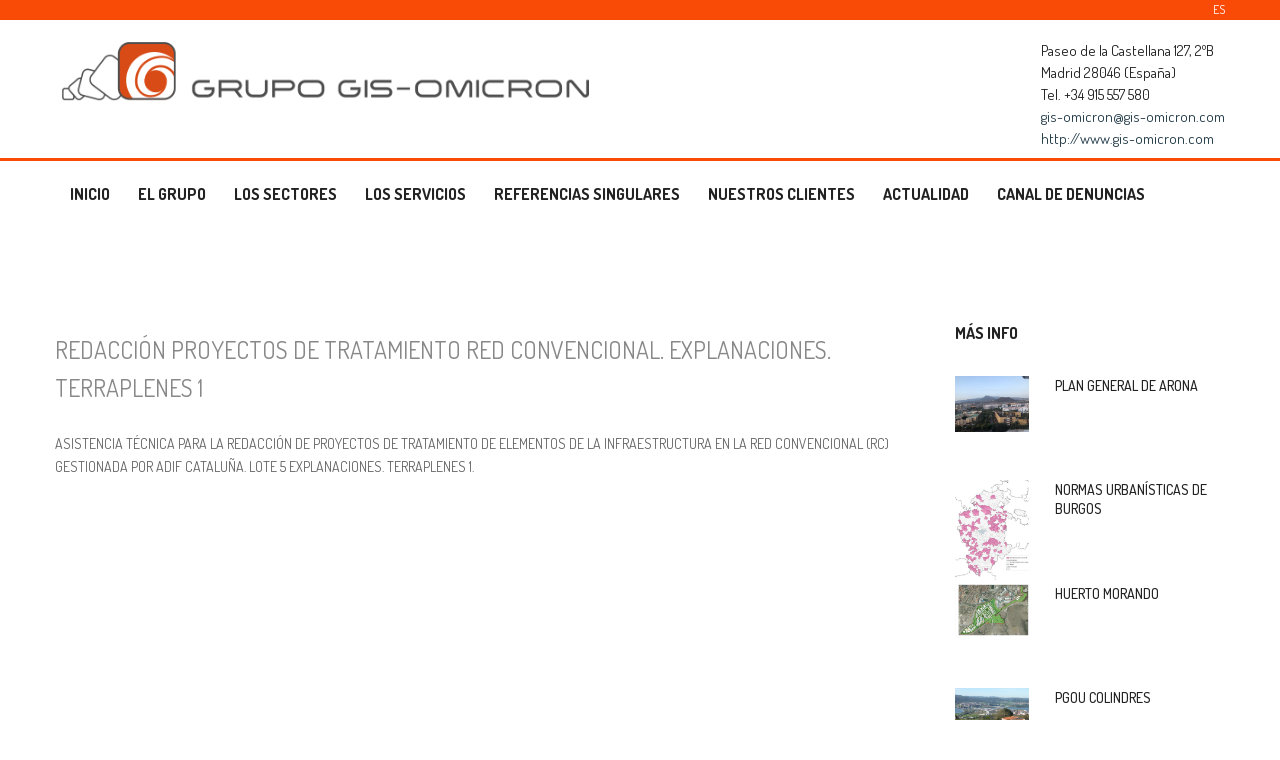

--- FILE ---
content_type: text/html; charset=utf-8
request_url: https://www.gis-omicron.com/es/ficha/ZE6F148B6-F383-B0B7-0997B75CC89811E8/redaccion-proyectos-de-tratamiento-red-convencional-explanaciones-terraplenes-1
body_size: 35356
content:

<!DOCTYPE html>
<html lang="es">
<head><meta http-equiv="Content-Type" content="text/html; charset=utf-8" /><title>
	REDACCIÓN PROYECTOS DE TRATAMIENTO RED CONVENCIONAL. EXPLANACIONES. TERRAPLENES 1
</title><meta charset="utf-8" /><meta http-equiv="X-UA-Compatible" content="IE=edge" /><meta name="viewport" content="width=device-width, initial-scale=1.0, maximum-scale=1.0, user-scalable=0" />

   <base href="https://www.gis-omicron.com/" />

    <meta name="Title" content="REDACCIÓN PROYECTOS DE TRATAMIENTO RED CONVENCIONAL. EXPLANACIONES. TERRAPLENES 1" />
<meta name="Description" />
<meta name="Keywords" content=",, " />
<meta http-equiv="Refresh" content="900" />
<meta property="og:title" content="REDACCIÓN PROYECTOS DE TRATAMIENTO RED CONVENCIONAL. EXPLANACIONES. TERRAPLENES 1" />
<meta property="og:description" />
<meta property="og:type" content="website" />
<meta property="og:url" content="http://www.gis-omicron.com/es/ficha/ZE6F148B6-F383-B0B7-0997B75CC89811E8/redaccion-proyectos-de-tratamiento-red-convencional-explanaciones-terraplenes-1" />
<meta property="og:image" content="http://www.gis-omicron.com/Entorno/LogoRRSS.gif" />
<meta name="twitter:card" content="summary" />
<meta name="twitter:site" content="@omicron" />
<meta name="twitter:creator" content="@omicron" />
<meta name="twitter:domain" content="http://www.gis-omicron.com/" />
<meta name="twitter:title" content="REDACCIÓN PROYECTOS DE TRATAMIENTO RED CONVENCIONAL. EXPLANACIONES. TERRAPLENES 1" />
<meta name="twitter:description" />
<meta name="twitter:image" content="http://www.gis-omicron.com/Entorno/LogoRRSS.gif" />
<meta http-equiv="expires" content="Tue, 01 Jan 1980 1:00:00 GMT" />
<meta http-equiv="Last-Modified" content="0" />
<meta http-equiv="Cache-Control" content="no-cache, mustrevalidate" />
<meta http-equiv="Pragma" content="no-cache" />
<meta http-equiv="Content-Type" content="text/html; charset=UTF-8" />
<meta name="revisit-after" content="1 days" />
<meta name="robots" content="INDEX,FOLLOW,NOODP" />
<meta name="Generator" content="www.escrol.es" />
<meta name="Author" content="www.escrol.es" />
<meta name="Locality" content="España" />
<meta name="Lang" content="es" />


        <link rel="icon" type="image/png" sizes="16x16" href="/entorno/ico/icon16.png" />
        <link rel="icon" type="image/png" sizes="32x32" href="/ ~/entorno/ico/icon32.png"/>
        <link rel = "icon" type="image/png" sizes="96x96" href="/entorno/ico/icon96.png"/>
        <link rel="icon" type="image/png" sizes="160x160" href="/entorno/ico/icon160.png"/>
        <link rel="icon" type="image/png" sizes="192x192" href="/entorno/ico/icon192.png"/> 
        <link rel="apple-touch-icon" sizes="57x57" href="/entorno/ico/icon57.png"/> 
        <link rel="apple-touch-icon" sizes="60x60" href="/entorno/ico/icon60.png"/>
        <link rel="apple-touch-icon" sizes="72x72" href="/entorno/ico/icon72.png"/> 
        <link rel="apple-touch-icon" sizes="76x76" href="/entorno/ico/icon76.png"/> 
        <link rel="apple-touch-icon" sizes="114x114" href="/entorno/ico/icon114.png"/> 
        <link rel="apple-touch-icon" sizes="120x120" href="/entorno/ico/icon120.png"/> 
        <link rel="apple-touch-icon" sizes="144x144" href="/entorno/ico/icon144.png"/> 
        <link rel="apple-touch-icon" sizes="152x152" href="/entorno/ico/icon152.png"/> 


            <link rel="stylesheet" type="text/css" href="/css/plantillas_estilo_base.css" />
	        <link rel="stylesheet" type="text/css" href="/css/cookies.css"  media="all" />


            <link href="/css/bootstrap.css" rel="stylesheet">
            <link href = "/css/revolution-slider.css" rel="stylesheet">
            <link href="/css/style.css" rel="stylesheet">
            <link href = "/css/portfolio.css" rel="stylesheet">

            <!-- Responsive -->
            <link href="/css/responsive.css" rel="stylesheet">
            <!--[if lt IE 9]><script src="https://cdnjs.cloudflare.com/ajax/libs/html5shiv/3.7.3/html5shiv.js"></script><![endif]-->
            <!--[if lt IE 9]><script src="/js/respond.js"></script><![endif]-->




    

        <style>
        /*IMAGEN PANTALLA COMPLETA*/
        div.sombraImagenFull{display:none; z-index:9999; position:fixed; top:0; right:0; height:100%; width:100%; background:rgba(0,0,0,0.6); align-items:center; justify-content:center;}
        div.sombraImagenFull > img{margin:auto; max-height:100%; max-width:100%;}
        div.sombraImagenFull > i.fa-times-circle{position:fixed; top:15px; right:15px; color:white; font-size:2.3em; z-index:9999999999;}

        div.sombraImagenFull > i.fa-times-circle, .imagenAmpliar{ cursor: pointer;border-radius: 2em; }
        </style>




  

        <script async src="https://www.googletagmanager.com/gtag/js?id=G-D5Y7429MPX"></script>
    <script>
            window.dataLayer = window.dataLayer || [];
            function gtag() { dataLayer.push(arguments); }
            gtag('js', new Date());

            gtag('config', 'G-D5Y7429MPX');
    </script>
</head>
<body>
    <form method="post" action="/es/ficha/ZE6F148B6-F383-B0B7-0997B75CC89811E8/redaccion-proyectos-de-tratamiento-red-convencional-explanaciones-terraplenes-1" id="fFormMaster">
<div class="aspNetHidden">
<input type="hidden" name="__EVENTTARGET" id="__EVENTTARGET" value="" />
<input type="hidden" name="__EVENTARGUMENT" id="__EVENTARGUMENT" value="" />
<input type="hidden" name="__VIEWSTATE" id="__VIEWSTATE" value="/[base64]/[base64]" />
</div>

<script type="text/javascript">
//<![CDATA[
var theForm = document.forms['fFormMaster'];
if (!theForm) {
    theForm = document.fFormMaster;
}
function __doPostBack(eventTarget, eventArgument) {
    if (!theForm.onsubmit || (theForm.onsubmit() != false)) {
        theForm.__EVENTTARGET.value = eventTarget;
        theForm.__EVENTARGUMENT.value = eventArgument;
        theForm.submit();
    }
}
//]]>
</script>


<div class="aspNetHidden">

	<input type="hidden" name="__VIEWSTATEGENERATOR" id="__VIEWSTATEGENERATOR" value="BB8295AE" />
	<input type="hidden" name="__EVENTVALIDATION" id="__EVENTVALIDATION" value="/wEdAASZkitjsNn4PZsfpAcKnc/qQqPAHmCE0Azi7FKro5BzCduUIQL08HrEagFwqEHKaOjUs/d26fU20dl1eqCr/OhxvPPgHoNtPoHjcDq+FVdFJHqHrFLLhN5FutRQbaSTcFA=" />
</div>



    <div class="page-wrapper">

        <!-- Preloader -->
        <div class="preloader"></div>

        <!-- Main Header-->
        <header class="main-header header-style-one">

            <!-- Header Top -->
            <div class="header-top">
                <div class="auto-container clearfix">
                    <!--Top Left-->
                    <div class="top-left pull-left">
                        <ul class="links-nav clearfix">
                            <li></li>
                        </ul>
                    </div>

                    <!--Top Right-->
                    <div class="top-right pull-right">
                        <ul class="links-nav clearfix">
                            <li class="social-links">
                                    <a id="lbIdiomaCastellano" class="aIdiomas" href="javascript:__doPostBack(&#39;ctl00$lbIdiomaCastellano&#39;,&#39;&#39;)"><span>ES</span></a>
                                    
                            </li>
                        </ul>        
                    </div>
                </div>
            </div>
            <!-- Header Top End -->
            <!--Header-Upper-->
            <div class="header-upper">
                <div class="auto-container">
                    <div class="clearfix">
                        <!--Logo-->
                        <div class="pull-left logo-outer">
                            <div class="logo"><a href="/es"><img src="images/logo.png" alt="" title="Grupo Gis Omicron"></a></div>
                        </div>

                        <div class="pull-right upper-right clearfix">

                            <!--Info Box-->
                            <div class="upper-column info-box">
                                <div class="icon-box"><span class="flaticon-envelope"></span></div>
                                <ul>
                                    <li><span>Paseo de la Castellana 127, 2ºB<br>Madrid 28046 (España)</span></li>
<li><span>Tel. +34 915 557 580</span></li>
<li><span><a href="mailto:gis-omicron@gis-omicron.com">gis-omicron@gis-omicron.com</a></span></li>
<li><span><a href="http://www.gis-omicron.com">http://www.gis-omicron.com</a></span></li>

                                </ul>
                            </div>

                        </div>

                    </div>
                </div>
            </div>

            <!--Header-Lower-->
            <div class="header-lower">
                <!--Background Layer-->
                <div class="bg-layer"></div>

                <div class="auto-container">
                    <div class="nav-outer clearfix">
                        <!-- Main Menu -->
                        <nav class="main-menu">
                            <div class="navbar-header">
                                <!-- Toggle Button -->
                                <button type="button" class="navbar-toggle" data-toggle="collapse" data-target=".navbar-collapse">
                                    <span class="icon-bar"></span>
                                    <span class="icon-bar"></span>
                                    <span class="icon-bar"></span>
                                </button>
                            </div>

                            <div class="navbar-collapse collapse clearfix">
                                <ul class="navigation clearfix">
                                    <li >
<a title="Inicio" href="\.">INICIO</a>
</li>
<li class="dropdown">
<a title="El grupo" href="/es/GisOmicron/Grupo">EL GRUPO</a>
<ul >
<li><a title="Misión y visión" href="/es/apartado/772/mision-y-vision">MISIÓN Y VISIÓN</a></li>
<li><a title="Organigrama" href="/es/apartado/773/organigrama">ORGANIGRAMA</a></li>
<li><a title="Localizaciones España" href="/es/apartado/774/localizaciones-españa">LOCALIZACIONES ESPAÑA</a></li>
<li><a title="Localizaciones Mundo" href="/es/apartado/801/localizaciones-mundo">LOCALIZACIONES MUNDO</a></li>
<li><a title="Sociedades agrupadas" href="/es/apartado/775/sociedades-agrupadas">SOCIEDADES AGRUPADAS</a></li>
</ul>
</li>
<li class="dropdown">
<a title="Los sectores" href="/es/GisOmicron/Sectores">LOS SECTORES</a>
<ul >
<li><a title="Ciudad y territorio" href="/es/apartado/770/ciudad-y-territorio">CIUDAD Y TERRITORIO</a></li>
<li><a title="Infraestructuras" href="/es/apartado/777/infraestructuras">INFRAESTRUCTURAS</a></li>
<li><a title="Industria y energía" href="/es/apartado/778/industria-y-energia">INDUSTRIA Y ENERGÍA</a></li>
<li><a title="Medio Ambiente" href="/es/apartado/779/medio-ambiente">MEDIO AMBIENTE</a></li>
<li><a title="Gestión del agua" href="/es/apartado/780/gestion-del-agua">GESTIÓN DEL AGUA</a></li>
</ul>
</li>
<li class="dropdown">
<a title="Los servicios" href="/es/GisOmicron/Servicios">LOS SERVICIOS</a>
<ul >
<li><a title="Consultoría" href="/es/apartado/782/consultoria">CONSULTORÍA</a></li>
<li><a title="Ingeniería y arquitectura" href="/es/apartado/783/ingenieria-y-arquitectura">INGENIERÍA Y ARQUITECTURA</a></li>
<li><a title="CONSTRUCCIÓN OBRA CIVIL" href="/es/apartado/784/construccion-obra-civil">CONSTRUCCIÓN OBRA CIVIL</a></li>
<li><a title="Servicios compartidos" href="/es/apartado/785/servicios-compartidos">SERVICIOS COMPARTIDOS</a></li>
</ul>
</li>
<li class="dropdown">
<a title="Referencias singulares" href="/es/GisOmicron/Referencias">REFERENCIAS SINGULARES</a>
<ul >
<li><a title="Ciudad deportiva del Real Madrid" href="/es/apartado/787/ciudad-deportiva-del-real-madrid">CIUDAD DEPORTIVA DEL REAL MADRID</a></li>
<li><a title="ACCESOS A LA CIUDAD DE LEÓN" href="/es/apartado/880/accesos-a-la-ciudad-de-leon">ACCESOS A LA CIUDAD DE LEÓN</a></li>
<li><a title="CONSULTORÍA Y DIRECCIÓN AMBIENTAL EN OBRAS DE CARRETERAS DEL ESTADO EN CATALUÑA" href="/es/apartado/881/consultoria-y-direccion-ambiental-en-obras-de-carreteras-del-estado-en-cataluña">CONSULTORÍA Y DIRECCIÓN AMBIENTAL EN OBRAS DE CARRETERAS DEL ESTADO EN CATALUÑA</a></li>
<li><a title="Gasificación provincia de Alicante" href="/es/apartado/788/gasificacion-provincia-de-alicante">GASIFICACIÓN PROVINCIA DE ALICANTE</a></li>
<li><a title="PROYECTO Y EJECUCIÓN DE LAS OBRAS DE CONSTRUCCIÓN DE LA ETAP ALMOGUERA-ALGODOR" href="/es/apartado/885/proyecto-y-ejecucion-de-las-obras-de-construccion-de-la-etap-almogueraalgodor-">PROYECTO Y EJECUCIÓN DE LAS OBRAS DE CONSTRUCCIÓN DE LA ETAP ALMOGUERA-ALGODOR</a></li>
<li><a title="LINEA DE ALTA VELOCIDAD ANTEQUERA - GRANADA. NUDO BOBADILLA - ANTEQUERA" href="/es/apartado/887/linea-de-alta-velocidad-antequera-granada-nudo-bobadilla-antequera">LINEA DE ALTA VELOCIDAD ANTEQUERA - GRANADA. NUDO BOBADILLA - ANTEQUERA</a></li>
<li><a title="Remodelación Calle Serrano (Madrid)" href="/es/apartado/790/remodelacion-calle-serrano-madrid">REMODELACIÓN CALLE SERRANO (MADRID)</a></li>
<li><a title="LINEA DE ALTA VELOCIDAD CORREDOR N-NO, TRAMO ZAMORA - LUBIAN" href="/es/apartado/886/linea-de-alta-velocidad-corredor-nno-tramo-zamora-lubian">LINEA DE ALTA VELOCIDAD CORREDOR N-NO, TRAMO ZAMORA - LUBIAN</a></li>
<li><a title="CONCESIÓN BUCARAMANGA - BARRANCABERMEJA - YONDÓ" href="/es/apartado/892/concesion-bucaramanga-barrancabermeja-yondo">CONCESIÓN BUCARAMANGA - BARRANCABERMEJA - YONDÓ</a></li>
<li><a title="Explotación yacimientos de gas natural" href="/es/apartado/792/explotacion-yacimientos-de-gas-natural">EXPLOTACIÓN YACIMIENTOS DE GAS NATURAL</a></li>
<li><a title="Ciudad aeroportuaria - Parque Valdebebas" href="/es/apartado/793/ciudad-aeroportuaria-parque-valdebebas">CIUDAD AEROPORTUARIA - PARQUE VALDEBEBAS</a></li>
<li><a title="CONSULTORÍA Y DIRECCIÓN AMBIENTAL EN LÍNEAS DE ALTA VELOCIDAD EN ÁREA VI DE ADIF" href="/es/apartado/882/consultoria-y-direccion-ambiental-en-lineas-de-alta-velocidad-en-area-vi-de-adif">CONSULTORÍA Y DIRECCIÓN AMBIENTAL EN LÍNEAS DE ALTA VELOCIDAD EN ÁREA VI DE ADIF</a></li>
<li><a title="Abastecimiento de aguas a Santander" href="/es/apartado/794/abastecimiento-de-aguas-a-santander">ABASTECIMIENTO DE AGUAS A SANTANDER</a></li>
<li><a title="ASISTENCIA EN LAS EXPROPIACIONES EN PROYECTOS DE L.A.V. DE ADIF" href="/es/apartado/883/asistencia-en-las-expropiaciones-en-proyectos-de-lav-de-adif">ASISTENCIA EN LAS EXPROPIACIONES EN PROYECTOS DE L.A.V. DE ADIF</a></li>
<li><a title="Autovía de Lavacolla (A Coruña)" href="/es/apartado/798/autovia-de-lavacolla-a-coruña">AUTOVÍA DE LAVACOLLA (A CORUÑA)</a></li>
<li><a title="PROYECTO DE EJECUCIÓN DE MINICENTRAL HIDROELÉCTRICA EN EL EMBALSE DE VALMAYOR" href="/es/apartado/884/proyecto-de-ejecucion-de-minicentral-hidroelectrica-en-el-embalse-de-valmayor">PROYECTO DE EJECUCIÓN DE MINICENTRAL HIDROELÉCTRICA EN EL EMBALSE DE VALMAYOR</a></li>
</ul>
</li>
<li >
<a title="Nuestros clientes" href="/es/GisOmicron/Clientes">NUESTROS CLIENTES</a>
</li>
<li class="dropdown">
<a title="Actualidad" href="/es/GisOmicron/Actualidad">ACTUALIDAD</a>
<ul >
<li><a title="Noticias" href="/es/apartado/888/noticias">NOTICIAS</a></li>
<li><a title="Adjudicaciones" href="/es/apartado/889/adjudicaciones">ADJUDICACIONES</a></li>
</ul>
</li>
<li >
<a title="CANAL DE DENUNCIAS" href="https://canaldenuncia.com/@GRUPOGIS/informar/">CANAL DE DENUNCIAS</a>
</li>

                                </ul>
                            </div>
                        </nav><!-- Main Menu End-->
                    </div>
                </div>
            </div>

            <!--Sticky Header-->
            <div class="sticky-header">
                <div class="auto-container clearfix">
                    <!--Logo-->
                    <div class="logo pull-left">
                        <a href="/es" class="img-responsive"><img src="images/logo-small.png" alt="Naples"></a>
                    </div>

                    <!--Right Col-->
                    <div class="right-col pull-right">
                        <!-- Main Menu -->
                        <nav class="main-menu">
                            <div class="navbar-header">
                                <!-- Toggle Button -->
                                <button type="button" class="navbar-toggle" data-toggle="collapse" data-target=".navbar-collapse">
                                    <span class="icon-bar"></span>
                                    <span class="icon-bar"></span>
                                    <span class="icon-bar"></span>
                                </button>
                            </div>

                            <div class="navbar-collapse collapse clearfix">
                                <ul class="navigation clearfix">
                                    <li class="">
<a title="Inicio" href="\.">INICIO</a>
</li>
<li class="menu-item-has-children">
<a title="El grupo" href="/es/GisOmicron/Grupo">EL GRUPO</a>
<ul class="sub-menu">
<li><a title="Misión y visión" href="/es/apartado/772/mision-y-vision">MISIÓN Y VISIÓN</a></li>
<li><a title="Organigrama" href="/es/apartado/773/organigrama">ORGANIGRAMA</a></li>
<li><a title="Localizaciones España" href="/es/apartado/774/localizaciones-españa">LOCALIZACIONES ESPAÑA</a></li>
<li><a title="Localizaciones Mundo" href="/es/apartado/801/localizaciones-mundo">LOCALIZACIONES MUNDO</a></li>
<li><a title="Sociedades agrupadas" href="/es/apartado/775/sociedades-agrupadas">SOCIEDADES AGRUPADAS</a></li>
</ul>
</li>
<li class="menu-item-has-children">
<a title="Los sectores" href="/es/GisOmicron/Sectores">LOS SECTORES</a>
<ul class="sub-menu">
<li><a title="Ciudad y territorio" href="/es/apartado/770/ciudad-y-territorio">CIUDAD Y TERRITORIO</a></li>
<li><a title="Infraestructuras" href="/es/apartado/777/infraestructuras">INFRAESTRUCTURAS</a></li>
<li><a title="Industria y energía" href="/es/apartado/778/industria-y-energia">INDUSTRIA Y ENERGÍA</a></li>
<li><a title="Medio Ambiente" href="/es/apartado/779/medio-ambiente">MEDIO AMBIENTE</a></li>
<li><a title="Gestión del agua" href="/es/apartado/780/gestion-del-agua">GESTIÓN DEL AGUA</a></li>
</ul>
</li>
<li class="menu-item-has-children">
<a title="Los servicios" href="/es/GisOmicron/Servicios">LOS SERVICIOS</a>
<ul class="sub-menu">
<li><a title="Consultoría" href="/es/apartado/782/consultoria">CONSULTORÍA</a></li>
<li><a title="Ingeniería y arquitectura" href="/es/apartado/783/ingenieria-y-arquitectura">INGENIERÍA Y ARQUITECTURA</a></li>
<li><a title="CONSTRUCCIÓN OBRA CIVIL" href="/es/apartado/784/construccion-obra-civil">CONSTRUCCIÓN OBRA CIVIL</a></li>
<li><a title="Servicios compartidos" href="/es/apartado/785/servicios-compartidos">SERVICIOS COMPARTIDOS</a></li>
</ul>
</li>
<li class="menu-item-has-children">
<a title="Referencias singulares" href="/es/GisOmicron/Referencias">REFERENCIAS SINGULARES</a>
<ul class="sub-menu">
<li><a title="Ciudad deportiva del Real Madrid" href="/es/apartado/787/ciudad-deportiva-del-real-madrid">CIUDAD DEPORTIVA DEL REAL MADRID</a></li>
<li><a title="ACCESOS A LA CIUDAD DE LEÓN" href="/es/apartado/880/accesos-a-la-ciudad-de-leon">ACCESOS A LA CIUDAD DE LEÓN</a></li>
<li><a title="CONSULTORÍA Y DIRECCIÓN AMBIENTAL EN OBRAS DE CARRETERAS DEL ESTADO EN CATALUÑA" href="/es/apartado/881/consultoria-y-direccion-ambiental-en-obras-de-carreteras-del-estado-en-cataluña">CONSULTORÍA Y DIRECCIÓN AMBIENTAL EN OBRAS DE CARRETERAS DEL ESTADO EN CATALUÑA</a></li>
<li><a title="Gasificación provincia de Alicante" href="/es/apartado/788/gasificacion-provincia-de-alicante">GASIFICACIÓN PROVINCIA DE ALICANTE</a></li>
<li><a title="PROYECTO Y EJECUCIÓN DE LAS OBRAS DE CONSTRUCCIÓN DE LA ETAP ALMOGUERA-ALGODOR" href="/es/apartado/885/proyecto-y-ejecucion-de-las-obras-de-construccion-de-la-etap-almogueraalgodor-">PROYECTO Y EJECUCIÓN DE LAS OBRAS DE CONSTRUCCIÓN DE LA ETAP ALMOGUERA-ALGODOR</a></li>
<li><a title="LINEA DE ALTA VELOCIDAD ANTEQUERA - GRANADA. NUDO BOBADILLA - ANTEQUERA" href="/es/apartado/887/linea-de-alta-velocidad-antequera-granada-nudo-bobadilla-antequera">LINEA DE ALTA VELOCIDAD ANTEQUERA - GRANADA. NUDO BOBADILLA - ANTEQUERA</a></li>
<li><a title="Remodelación Calle Serrano (Madrid)" href="/es/apartado/790/remodelacion-calle-serrano-madrid">REMODELACIÓN CALLE SERRANO (MADRID)</a></li>
<li><a title="LINEA DE ALTA VELOCIDAD CORREDOR N-NO, TRAMO ZAMORA - LUBIAN" href="/es/apartado/886/linea-de-alta-velocidad-corredor-nno-tramo-zamora-lubian">LINEA DE ALTA VELOCIDAD CORREDOR N-NO, TRAMO ZAMORA - LUBIAN</a></li>
<li><a title="CONCESIÓN BUCARAMANGA - BARRANCABERMEJA - YONDÓ" href="/es/apartado/892/concesion-bucaramanga-barrancabermeja-yondo">CONCESIÓN BUCARAMANGA - BARRANCABERMEJA - YONDÓ</a></li>
<li><a title="Explotación yacimientos de gas natural" href="/es/apartado/792/explotacion-yacimientos-de-gas-natural">EXPLOTACIÓN YACIMIENTOS DE GAS NATURAL</a></li>
<li><a title="Ciudad aeroportuaria - Parque Valdebebas" href="/es/apartado/793/ciudad-aeroportuaria-parque-valdebebas">CIUDAD AEROPORTUARIA - PARQUE VALDEBEBAS</a></li>
<li><a title="CONSULTORÍA Y DIRECCIÓN AMBIENTAL EN LÍNEAS DE ALTA VELOCIDAD EN ÁREA VI DE ADIF" href="/es/apartado/882/consultoria-y-direccion-ambiental-en-lineas-de-alta-velocidad-en-area-vi-de-adif">CONSULTORÍA Y DIRECCIÓN AMBIENTAL EN LÍNEAS DE ALTA VELOCIDAD EN ÁREA VI DE ADIF</a></li>
<li><a title="Abastecimiento de aguas a Santander" href="/es/apartado/794/abastecimiento-de-aguas-a-santander">ABASTECIMIENTO DE AGUAS A SANTANDER</a></li>
<li><a title="ASISTENCIA EN LAS EXPROPIACIONES EN PROYECTOS DE L.A.V. DE ADIF" href="/es/apartado/883/asistencia-en-las-expropiaciones-en-proyectos-de-lav-de-adif">ASISTENCIA EN LAS EXPROPIACIONES EN PROYECTOS DE L.A.V. DE ADIF</a></li>
<li><a title="Autovía de Lavacolla (A Coruña)" href="/es/apartado/798/autovia-de-lavacolla-a-coruña">AUTOVÍA DE LAVACOLLA (A CORUÑA)</a></li>
<li><a title="PROYECTO DE EJECUCIÓN DE MINICENTRAL HIDROELÉCTRICA EN EL EMBALSE DE VALMAYOR" href="/es/apartado/884/proyecto-de-ejecucion-de-minicentral-hidroelectrica-en-el-embalse-de-valmayor">PROYECTO DE EJECUCIÓN DE MINICENTRAL HIDROELÉCTRICA EN EL EMBALSE DE VALMAYOR</a></li>
</ul>
</li>
<li class="">
<a title="Nuestros clientes" href="/es/GisOmicron/Clientes">NUESTROS CLIENTES</a>
</li>
<li class="menu-item-has-children">
<a title="Actualidad" href="/es/GisOmicron/Actualidad">ACTUALIDAD</a>
<ul class="sub-menu">
<li><a title="Noticias" href="/es/apartado/888/noticias">NOTICIAS</a></li>
<li><a title="Adjudicaciones" href="/es/apartado/889/adjudicaciones">ADJUDICACIONES</a></li>
</ul>
</li>
<li class="">
<a title="CANAL DE DENUNCIAS" href="https://canaldenuncia.com/@GRUPOGIS/informar/">CANAL DE DENUNCIAS</a>
</li>
 
                                </ul>
                            </div>
                        </nav><!-- Main Menu End-->
                    </div>

                </div>
            </div>
            <!--End Bounce In Header-->

        </header>
        <!--End Main Header -->








        

    <div class="sombraImagenFull" onclick="cerrarImagen()"><i class="fa fa-times-circle" aria-hidden="true" onclick="cerrarImagen()"></i><img class="imagenFull" id="imagenFull" src="#"/></div>
    <input type="hidden" name="ctl00$CPHContent$hfClave" id="CPHContent_hfClave" value="ZE6F148B6-F383-B0B7-0997B75CC89811E8" />
        <input type="hidden" name="ctl00$CPHContent$hfimagenArchivoportada" id="CPHContent_hfimagenArchivoportada" value="https://www.gis-omicron.com/media/imgportada/7c89ac07-f545-cdd6-ca96203d0004b7f5.jpg" />





    <div class="sidebar-page-container">
        <div class="auto-container">
            <div class="row clearfix">
                <!--Content Side-->	
                <div class="content-side col-lg-9 col-md-8 col-sm-12 col-xs-12">
                    <!--Blog Section / Classic View-->
                    <section class="blog-news-section classic-view blog-detail">
                        
                        <!--BLog News Column-->
                        <div class="news-block style-two">
                            <div class="inner-box">
                                <!--Image Box-->
                                <div class="image-box">
                                    
                                    
                                </div>
                                <!--Lower Content-->
                                <div class="lower-content">
                                    
                                    <h3>REDACCIÓN PROYECTOS DE TRATAMIENTO RED CONVENCIONAL. EXPLANACIONES. TERRAPLENES 1</h3>
                                   <span id="CPHContent_lblFirma" class="ContenidoFirma"></span>

			                            <ul class="breadcrumbs">
				                            
                                        </ul>


    
       


    
                                     

                                    <div class="text">
                                            <p>ASISTENCIA T&Eacute;CNICA PARA LA REDACCI&Oacute;N DE PROYECTOS DE TRATAMIENTO DE ELEMENTOS DE LA INFRAESTRUCTURA EN LA RED CONVENCIONAL (RC) GESTIONADA POR ADIF CATALU&Ntilde;A. LOTE 5 EXPLANACIONES. TERRAPLENES 1.</p>


                                    </div>



            





                        

                           
                        





             
                      

                          









									<!--List style One-->
										<ul class="social-icons" style="padding-top:1em !important;">
															
										</ul>

                                   
                                    
                                </div>
                                
                            </div>
                        </div>
                        
                    </section>
                                        
              
                </div>
                <!--Content Side-->
                
                <!--Sidebar-->	
                <div class="col-lg-3 col-md-4 col-sm-6 col-xs-12">
                    <aside class="sidebar">
                    


                



                              
                        
                        <!-- Sidebar Category -->
                       
                        
                        <!-- Popular Posts -->

                            <!--Post-->

                    
                            <div class="sidebar-widget popular-posts wow fadeInUp" data-wow-delay="0ms" data-wow-duration="1500ms" style="height: 500px; overflow-y: scroll;">
                                <div class="sidebar-title"><h2>Más info</h2></div>
                        
                            <article class="post">
                            	<figure class="post-thumb"><a href="/es/ficha/Z03F90FA6-DA6C-48AB-E5CD831CC2CED2B6/plan-general-de-arona"><img src="https://www.gis-omicron.com/media/IMGPORTADA/03F924FE-FBE2-6655-2362C00966A94934.JPG" alt="PLAN GENERAL DE ARONA" style="max-height:100px;"></a></figure>
                                <h4><a href="/es/ficha/Z03F90FA6-DA6C-48AB-E5CD831CC2CED2B6/plan-general-de-arona">PLAN GENERAL DE ARONA</a></h4>
                            </article>
                            
                            <article class="post">
                            	<figure class="post-thumb"><a href="/es/ficha/Z15F5C2A1-A0A1-11EC-EDDB8193A99E0C6B/normas-urbanisticas-de-burgos"><img src="https://www.gis-omicron.com/media/IMGPORTADA/15F5CA14-C713-C96F-7528B22219793171.JPG" alt="NORMAS URBANÍSTICAS DE BURGOS" style="max-height:100px;"></a></figure>
                                <h4><a href="/es/ficha/Z15F5C2A1-A0A1-11EC-EDDB8193A99E0C6B/normas-urbanisticas-de-burgos">NORMAS URBANÍSTICAS DE BURGOS</a></h4>
                            </article>
                            
                            <article class="post">
                            	<figure class="post-thumb"><a href="/es/ficha/Z3BA198B2-B62D-FBF5-DAFACD93254C3A80/huerto-morando"><img src="https://www.gis-omicron.com/media/IMGPORTADA/3BA19D24-C3C2-C252-090A1BA0940C243E.PNG" alt="HUERTO MORANDO" style="max-height:100px;"></a></figure>
                                <h4><a href="/es/ficha/Z3BA198B2-B62D-FBF5-DAFACD93254C3A80/huerto-morando">HUERTO MORANDO</a></h4>
                            </article>
                            
                            <article class="post">
                            	<figure class="post-thumb"><a href="/es/ficha/Z891BC369-FA85-2140-5404BBA63B2ED59C/pgou-colindres"><img src="https://www.gis-omicron.com/media/IMGPORTADA/891BCC71-CF60-C84F-C9AACABF76A6F5C1.JPG" alt="PGOU COLINDRES" style="max-height:100px;"></a></figure>
                                <h4><a href="/es/ficha/Z891BC369-FA85-2140-5404BBA63B2ED59C/pgou-colindres">PGOU COLINDRES</a></h4>
                            </article>
                            
                            <article class="post">
                            	<figure class="post-thumb"><a href="/es/ficha/ZDC48C74F-BDEB-BCB6-DFD27E320189CE8B/interventoria-para-la-gestion-operacion-y-mantenimiento-integral-de-carreteras"><img src="https://www.gis-omicron.com/media/IMGPORTADA/DC48C996-9E7F-74A1-42CD9D6F93FC11A3.PNG" alt="INTERVENTORÍA PARA LA GESTIÓN, OPERACIÓN Y MANTENIMIENTO INTEGRAL DE CARRETERAS" style="max-height:100px;"></a></figure>
                                <h4><a href="/es/ficha/ZDC48C74F-BDEB-BCB6-DFD27E320189CE8B/interventoria-para-la-gestion-operacion-y-mantenimiento-integral-de-carreteras">INTERVENTORÍA PARA LA GESTIÓN, OPERACIÓN Y MANTENIMIENTO INTEGRAL DE CARRETERAS</a></h4>
                            </article>
                            
                            <article class="post">
                            	<figure class="post-thumb"><a href="/es/ficha/ZE5BC37EF-E2B8-02A7-7CBEBD42094A04AA/plan-estrategico-agua-regenerada-ciudad-de-madrid"><img src="https://www.gis-omicron.com/media/IMGPORTADA/7C89AC07-F545-CDD6-CA96203D0004B7F5.JPG" alt="PLAN ESTRATÉGICO AGUA REGENERADA CIUDAD DE MADRID" style="max-height:100px;"></a></figure>
                                <h4><a href="/es/ficha/ZE5BC37EF-E2B8-02A7-7CBEBD42094A04AA/plan-estrategico-agua-regenerada-ciudad-de-madrid">PLAN ESTRATÉGICO AGUA REGENERADA CIUDAD DE MADRID</a></h4>
                            </article>
                            
                            <article class="post">
                            	<figure class="post-thumb"><a href="/es/ficha/ZE6060265-D884-183E-CC5E4312A85430B2/apoyo-tecnico-realizacion-estudios-viabilidad-economicofinancieros-y-coste-beneficio"><img src="https://www.gis-omicron.com/media/IMGPORTADA/7C89AC07-F545-CDD6-CA96203D0004B7F5.JPG" alt="APOYO TÉCNICO REALIZACIÓN ESTUDIOS VIABILIDAD ECONÓMICO-FINANCIEROS Y COSTE BENEFICIO" style="max-height:100px;"></a></figure>
                                <h4><a href="/es/ficha/ZE6060265-D884-183E-CC5E4312A85430B2/apoyo-tecnico-realizacion-estudios-viabilidad-economicofinancieros-y-coste-beneficio">APOYO TÉCNICO REALIZACIÓN ESTUDIOS VIABILIDAD ECONÓMICO-FINANCIEROS Y COSTE BENEFICIO</a></h4>
                            </article>
                            
                            <article class="post">
                            	<figure class="post-thumb"><a href="/es/ficha/ZE5DFFD75-D57C-827A-D7FF48D9F8E8C111/concurso-ideas-renovacion-espacio-publico"><img src="https://www.gis-omicron.com/media/IMGPORTADA/7C89AC07-F545-CDD6-CA96203D0004B7F5.JPG" alt="CONCURSO IDEAS RENOVACIÓN ESPACIO PÚBLICO" style="max-height:100px;"></a></figure>
                                <h4><a href="/es/ficha/ZE5DFFD75-D57C-827A-D7FF48D9F8E8C111/concurso-ideas-renovacion-espacio-publico">CONCURSO IDEAS RENOVACIÓN ESPACIO PÚBLICO</a></h4>
                            </article>
                            
                            <article class="post">
                            	<figure class="post-thumb"><a href="/es/ficha/ZD3C4D561-CE11-83A4-E084E4851B745F05/proyecto-urbanizacion-prat-03"><img src="https://www.gis-omicron.com/media/IMGPORTADA/7084730D-0955-3F8C-57921636902C76F2.PNG" alt="PROYECTO URBANIZACIÓN PRAT 03" style="max-height:100px;"></a></figure>
                                <h4><a href="/es/ficha/ZD3C4D561-CE11-83A4-E084E4851B745F05/proyecto-urbanizacion-prat-03">PROYECTO URBANIZACIÓN PRAT 03</a></h4>
                            </article>
                            
                            <article class="post">
                            	<figure class="post-thumb"><a href="/es/ficha/ZD03A01AB-950F-4DC5-630DDFDC8802E83F/contrato-marco-edp-espana-distribucion"><img src="https://www.gis-omicron.com/media/IMGPORTADA/03B89B75-DDA9-35F5-5AC11A408E076FB0.JPG" alt="CONTRATO MARCO EDP ESPAÑA DISTRIBUCIÓN" style="max-height:100px;"></a></figure>
                                <h4><a href="/es/ficha/ZD03A01AB-950F-4DC5-630DDFDC8802E83F/contrato-marco-edp-espana-distribucion">CONTRATO MARCO EDP ESPAÑA DISTRIBUCIÓN</a></h4>
                            </article>
                            
                            <article class="post">
                            	<figure class="post-thumb"><a href="/es/ficha/ZE5B12364-DAB8-F96B-3C0728FE14EC2B71/proyecto-urbanizacion-solana-de-valdebebas"><img src="https://www.gis-omicron.com/media/IMGPORTADA/7C89AC07-F545-CDD6-CA96203D0004B7F5.JPG" alt="PROYECTO URBANIZACIÓN SOLANA DE VALDEBEBAS" style="max-height:100px;"></a></figure>
                                <h4><a href="/es/ficha/ZE5B12364-DAB8-F96B-3C0728FE14EC2B71/proyecto-urbanizacion-solana-de-valdebebas">PROYECTO URBANIZACIÓN SOLANA DE VALDEBEBAS</a></h4>
                            </article>
                            
                            <article class="post">
                            	<figure class="post-thumb"><a href="/es/ficha/ZAE760517-B072-FD21-6482082AE0BC0A5A/remodelacion-elevadora-de-majadahonda"><img src="https://www.gis-omicron.com/media/IMGPORTADA/CA610AAA-D9A2-303B-91A12AD1AB34D575.JPG" alt="REMODELACIÓN ELEVADORA DE MAJADAHONDA" style="max-height:100px;"></a></figure>
                                <h4><a href="/es/ficha/ZAE760517-B072-FD21-6482082AE0BC0A5A/remodelacion-elevadora-de-majadahonda">REMODELACIÓN ELEVADORA DE MAJADAHONDA</a></h4>
                            </article>
                            
                            <article class="post">
                            	<figure class="post-thumb"><a href="/es/ficha/ZE5EFCB12-01DA-9EC3-2331EC10EC313F48/modificacion-planeamiento-sector-1-quotlos-pocillosquot"><img src="https://www.gis-omicron.com/media/IMGPORTADA/7C89AC07-F545-CDD6-CA96203D0004B7F5.JPG" alt="MODIFICACIÓN PLANEAMIENTO SECTOR 1 &quot;LOS POCILLOS&quot;" style="max-height:100px;"></a></figure>
                                <h4><a href="/es/ficha/ZE5EFCB12-01DA-9EC3-2331EC10EC313F48/modificacion-planeamiento-sector-1-quotlos-pocillosquot">MODIFICACIÓN PLANEAMIENTO SECTOR 1 &quot;LOS POCILLOS&quot;</a></h4>
                            </article>
                            
                            <article class="post">
                            	<figure class="post-thumb"><a href="/es/ficha/ZD37870FE-99D1-9534-7B12A3090F2E8801/ampliacion-de-la-fabrica-plastipak-en-urlati-rumania"><img src="https://www.gis-omicron.com/media/IMGPORTADA/01BAF678-B2A3-57DB-597722F7D81C994D.PNG" alt="AMPLIACIÓN DE LA FÁBRICA PLASTIPAK EN URLATI (RUMANIA)" style="max-height:100px;"></a></figure>
                                <h4><a href="/es/ficha/ZD37870FE-99D1-9534-7B12A3090F2E8801/ampliacion-de-la-fabrica-plastipak-en-urlati-rumania">AMPLIACIÓN DE LA FÁBRICA PLASTIPAK EN URLATI (RUMANIA)</a></h4>
                            </article>
                            
                            <article class="post">
                            	<figure class="post-thumb"><a href="/es/ficha/ZE5957F98-9854-E306-16BC64D87B63DF32/at-y-coordinacion-seguridad-y-salud-cr03016cy"><img src="https://www.gis-omicron.com/media/IMGPORTADA/7C89AC07-F545-CDD6-CA96203D0004B7F5.JPG" alt="A.T. Y COORDINACIÓN SEGURIDAD Y SALUD CR-030-16-CY" style="max-height:100px;"></a></figure>
                                <h4><a href="/es/ficha/ZE5957F98-9854-E306-16BC64D87B63DF32/at-y-coordinacion-seguridad-y-salud-cr03016cy">A.T. Y COORDINACIÓN SEGURIDAD Y SALUD CR-030-16-CY</a></h4>
                            </article>
                            
                            <article class="post">
                            	<figure class="post-thumb"><a href="/es/ficha/Z65635336-0E81-4DA2-BF66DF2A4FC5B35B/gestion-de-expropiaciones"><img src="https://www.gis-omicron.com/media/IMGPORTADA/63D4AA36-97B6-1706-33D259ABFF4C8838.JPG" alt="GESTIÓN DE EXPROPIACIONES" style="max-height:100px;"></a></figure>
                                <h4><a href="/es/ficha/Z65635336-0E81-4DA2-BF66DF2A4FC5B35B/gestion-de-expropiaciones">GESTIÓN DE EXPROPIACIONES</a></h4>
                            </article>
                            
                            <article class="post">
                            	<figure class="post-thumb"><a href="/es/ficha/ZE706187E-C7C2-C40C-8F62721FE4028E7A/asistencia-tecnica-en-obras-del-metro-de-madrid"><img src="https://www.gis-omicron.com/media/IMGPORTADA/7C89AC07-F545-CDD6-CA96203D0004B7F5.JPG" alt="ASISTENCIA TÉCNICA EN OBRAS DEL METRO DE MADRID" style="max-height:100px;"></a></figure>
                                <h4><a href="/es/ficha/ZE706187E-C7C2-C40C-8F62721FE4028E7A/asistencia-tecnica-en-obras-del-metro-de-madrid">ASISTENCIA TÉCNICA EN OBRAS DEL METRO DE MADRID</a></h4>
                            </article>
                            
                            <article class="post">
                            	<figure class="post-thumb"><a href="/es/ficha/ZE612D1D8-FB7D-3A12-2502C6690C27D66D/proyecto-de-trazado-y-construccion-e-impacto-ambiental"><img src="https://www.gis-omicron.com/media/IMGPORTADA/7C89AC07-F545-CDD6-CA96203D0004B7F5.JPG" alt="PROYECTO DE TRAZADO Y CONSTRUCCIÓN E IMPACTO AMBIENTAL" style="max-height:100px;"></a></figure>
                                <h4><a href="/es/ficha/ZE612D1D8-FB7D-3A12-2502C6690C27D66D/proyecto-de-trazado-y-construccion-e-impacto-ambiental">PROYECTO DE TRAZADO Y CONSTRUCCIÓN E IMPACTO AMBIENTAL</a></h4>
                            </article>
                            
                            <article class="post">
                            	<figure class="post-thumb"><a href="/es/ficha/ZE64D11B8-FEA9-30A3-E382578A4B7F7EB7/estudio-de-preinversion-del-proyecto-tren-metropolitano-de-cochabamba"><img src="https://www.gis-omicron.com/media/IMGPORTADA/7C89AC07-F545-CDD6-CA96203D0004B7F5.JPG" alt="ESTUDIO DE PREINVERSIÓN DEL PROYECTO TREN METROPOLITANO DE COCHABAMBA" style="max-height:100px;"></a></figure>
                                <h4><a href="/es/ficha/ZE64D11B8-FEA9-30A3-E382578A4B7F7EB7/estudio-de-preinversion-del-proyecto-tren-metropolitano-de-cochabamba">ESTUDIO DE PREINVERSIÓN DEL PROYECTO TREN METROPOLITANO DE COCHABAMBA</a></h4>
                            </article>
                            
                            <article class="post">
                            	<figure class="post-thumb"><a href="/es/ficha/ZE62DD03A-00CB-D816-4E9A4D971277F369/control-y-vigilancia-de-la-obra-a52--n525"><img src="https://www.gis-omicron.com/media/IMGPORTADA/7C89AC07-F545-CDD6-CA96203D0004B7F5.JPG" alt="CONTROL Y VIGILANCIA DE LA OBRA A-52 - N-525" style="max-height:100px;"></a></figure>
                                <h4><a href="/es/ficha/ZE62DD03A-00CB-D816-4E9A4D971277F369/control-y-vigilancia-de-la-obra-a52--n525">CONTROL Y VIGILANCIA DE LA OBRA A-52 - N-525</a></h4>
                            </article>
                            
                            <article class="post">
                            	<figure class="post-thumb"><a href="/es/ficha/ZD3E1763D-98DB-8E62-505F225FFB25EF93/expropiaciones-ch-guadalquivir"><img src="https://www.gis-omicron.com/media/IMGPORTADA/0A2C65B8-ECED-C747-3532D68AAC1EBC4E.JPG" alt="EXPROPIACIONES C.H. GUADALQUIVIR" style="max-height:100px;"></a></figure>
                                <h4><a href="/es/ficha/ZD3E1763D-98DB-8E62-505F225FFB25EF93/expropiaciones-ch-guadalquivir">EXPROPIACIONES C.H. GUADALQUIVIR</a></h4>
                            </article>
                            
                            <article class="post">
                            	<figure class="post-thumb"><a href="/es/ficha/ZE6D955FD-BCCF-6498-5EDE815C891529E9/redaccion-proyectos-de-tratamiento-red-convencional-puentes-1"><img src="https://www.gis-omicron.com/media/IMGPORTADA/7C89AC07-F545-CDD6-CA96203D0004B7F5.JPG" alt="REDACCIÓN PROYECTOS DE TRATAMIENTO RED CONVENCIONAL. PUENTES 1" style="max-height:100px;"></a></figure>
                                <h4><a href="/es/ficha/ZE6D955FD-BCCF-6498-5EDE815C891529E9/redaccion-proyectos-de-tratamiento-red-convencional-puentes-1">REDACCIÓN PROYECTOS DE TRATAMIENTO RED CONVENCIONAL. PUENTES 1</a></h4>
                            </article>
                            
                            <article class="post">
                            	<figure class="post-thumb"><a href="/es/ficha/ZD3947DC0-D9D7-BB4B-DDFBCBF093D499C6/estudio-hidraulico-rio-tambre"><img src="https://www.gis-omicron.com/media/IMGPORTADA/FF1A913E-A2F0-19E4-464C5B0C9E6A6893.PNG" alt="ESTUDIO HIDRÁULICO RÍO TAMBRE" style="max-height:100px;"></a></figure>
                                <h4><a href="/es/ficha/ZD3947DC0-D9D7-BB4B-DDFBCBF093D499C6/estudio-hidraulico-rio-tambre">ESTUDIO HIDRÁULICO RÍO TAMBRE</a></h4>
                            </article>
                            
                            <article class="post">
                            	<figure class="post-thumb"><a href="/es/ficha/ZE5D176E6-E05E-7B88-B9C0D2E3EC2E994C/proyecto-construccion-itinerarios-peatonales-y-ciclistas-comarca-del-morrazo-"><img src="https://www.gis-omicron.com/media/IMGPORTADA/7C89AC07-F545-CDD6-CA96203D0004B7F5.JPG" alt="PROYECTO CONSTRUCCIÓN ITINERARIOS PEATONALES Y CICLISTAS COMARCA DEL MORRAZO " style="max-height:100px;"></a></figure>
                                <h4><a href="/es/ficha/ZE5D176E6-E05E-7B88-B9C0D2E3EC2E994C/proyecto-construccion-itinerarios-peatonales-y-ciclistas-comarca-del-morrazo-">PROYECTO CONSTRUCCIÓN ITINERARIOS PEATONALES Y CICLISTAS COMARCA DEL MORRAZO </a></h4>
                            </article>
                            
                            <article class="post">
                            	<figure class="post-thumb"><a href="/es/ficha/Z53B6EBC2-9CA3-3C06-94B9977352ECBEAF/actuacion-urbanizadora--sector-r6-de-azuqueca-de-henares"><img src="https://www.gis-omicron.com/media/IMGPORTADA/54D5671E-0C3A-09E5-E1257AAD67BE0345.JPG" alt="ACTUACIÓN URBANIZADORA  SECTOR R-6 DE AZUQUECA DE HENARES" style="max-height:100px;"></a></figure>
                                <h4><a href="/es/ficha/Z53B6EBC2-9CA3-3C06-94B9977352ECBEAF/actuacion-urbanizadora--sector-r6-de-azuqueca-de-henares">ACTUACIÓN URBANIZADORA  SECTOR R-6 DE AZUQUECA DE HENARES</a></h4>
                            </article>
                            
                            <article class="post">
                            	<figure class="post-thumb"><a href="/es/ficha/Z6487E993-BC15-7C87-61D6D9879E9206D1/plan-especial-rio-torio"><img src="https://www.gis-omicron.com/media/IMGPORTADA/89BE4836-CFDE-F74D-2071D44FD72235E6.JPG" alt="PLAN ESPECIAL RÍO TORIO" style="max-height:100px;"></a></figure>
                                <h4><a href="/es/ficha/Z6487E993-BC15-7C87-61D6D9879E9206D1/plan-especial-rio-torio">PLAN ESPECIAL RÍO TORIO</a></h4>
                            </article>
                            
                            <article class="post">
                            	<figure class="post-thumb"><a href="/es/ficha/ZD3724B16-A9A4-BB15-A7637560BB379D5F/central-electrica-fotovoltaica-de-vanju-mare-rumania"><img src="https://www.gis-omicron.com/media/IMGPORTADA/01C345C7-F246-96F4-F612DB4CAD390A1E.JPG" alt="CENTRAL ELÉCTRICA FOTOVOLTAICA DE VANJU MARE (RUMANIA)" style="max-height:100px;"></a></figure>
                                <h4><a href="/es/ficha/ZD3724B16-A9A4-BB15-A7637560BB379D5F/central-electrica-fotovoltaica-de-vanju-mare-rumania">CENTRAL ELÉCTRICA FOTOVOLTAICA DE VANJU MARE (RUMANIA)</a></h4>
                            </article>
                            
                            <article class="post">
                            	<figure class="post-thumb"><a href="/es/ficha/ZD52E7A67-C2C5-648C-1762D727CD38C381/gestion-administrativa-expedientes-expropiatorios"><img src="https://www.gis-omicron.com/media/IMGPORTADA/646DA3C8-CF6F-B280-E498245EBF25B265.JPG" alt="GESTIÓN ADMINISTRATIVA EXPEDIENTES EXPROPIATORIOS" style="max-height:100px;"></a></figure>
                                <h4><a href="/es/ficha/ZD52E7A67-C2C5-648C-1762D727CD38C381/gestion-administrativa-expedientes-expropiatorios">GESTIÓN ADMINISTRATIVA EXPEDIENTES EXPROPIATORIOS</a></h4>
                            </article>
                            
                            <article class="post">
                            	<figure class="post-thumb"><a href="/es/ficha/ZD3AE215F-92ED-84E7-4F9B02B66E744546/num-cacabelos"><img src="https://www.gis-omicron.com/media/IMGPORTADA/00089735-D215-804D-33429F51736792F9.JPG" alt="NUM CACABELOS" style="max-height:100px;"></a></figure>
                                <h4><a href="/es/ficha/ZD3AE215F-92ED-84E7-4F9B02B66E744546/num-cacabelos">NUM CACABELOS</a></h4>
                            </article>
                            
                            <article class="post">
                            	<figure class="post-thumb"><a href="/es/ficha/ZD08DAE27-E751-58D9-CCBE844360F31FA7/interventoria-tuneles-del-sistema-chigaza-empresa-acueducto-y-alcantarillado-de-bogota"><img src="https://www.gis-omicron.com/media/IMGPORTADA/015747F1-CC6D-E2D3-274BE985BA8F1D33.JPG" alt="INTERVENTORÍA TÚNELES DEL SISTEMA CHIGAZA. EMPRESA ACUEDUCTO Y ALCANTARILLADO DE BOGOTÁ" style="max-height:100px;"></a></figure>
                                <h4><a href="/es/ficha/ZD08DAE27-E751-58D9-CCBE844360F31FA7/interventoria-tuneles-del-sistema-chigaza-empresa-acueducto-y-alcantarillado-de-bogota">INTERVENTORÍA TÚNELES DEL SISTEMA CHIGAZA. EMPRESA ACUEDUCTO Y ALCANTARILLADO DE BOGOTÁ</a></h4>
                            </article>
                            
                            <article class="post">
                            	<figure class="post-thumb"><a href="/es/ficha/ZD3CC9593-99A7-1DE2-4775CE9084CC2DD7/pantallas-acusticas-acceso-ferroviario-a-levante"><img src="https://www.gis-omicron.com/media/IMGPORTADA/7074A463-A069-9FE1-EF24B40E0D6CE8B8.JPG" alt="PANTALLAS ACÚSTICAS ACCESO FERROVIARIO A LEVANTE" style="max-height:100px;"></a></figure>
                                <h4><a href="/es/ficha/ZD3CC9593-99A7-1DE2-4775CE9084CC2DD7/pantallas-acusticas-acceso-ferroviario-a-levante">PANTALLAS ACÚSTICAS ACCESO FERROVIARIO A LEVANTE</a></h4>
                            </article>
                            
                            <article class="post">
                            	<figure class="post-thumb"><a href="/es/ficha/ZD3DB0BDB-FC8E-A473-A5C4DCD789AA54C7/expropiaciones-linea-electrica-siep"><img src="https://www.gis-omicron.com/media/IMGPORTADA/0B306F48-C859-51A4-CB230B040D1D6A37.JPG" alt="EXPROPIACIONES LÍNEA ELÉCTRICA SIEP" style="max-height:100px;"></a></figure>
                                <h4><a href="/es/ficha/ZD3DB0BDB-FC8E-A473-A5C4DCD789AA54C7/expropiaciones-linea-electrica-siep">EXPROPIACIONES LÍNEA ELÉCTRICA SIEP</a></h4>
                            </article>
                            
                            <article class="post">
                            	<figure class="post-thumb"><a href="/es/ficha/ZE6F148B6-F383-B0B7-0997B75CC89811E8/redaccion-proyectos-de-tratamiento-red-convencional-explanaciones-terraplenes-1"><img src="https://www.gis-omicron.com/media/IMGPORTADA/7C89AC07-F545-CDD6-CA96203D0004B7F5.JPG" alt="REDACCIÓN PROYECTOS DE TRATAMIENTO RED CONVENCIONAL. EXPLANACIONES. TERRAPLENES 1" style="max-height:100px;"></a></figure>
                                <h4><a href="/es/ficha/ZE6F148B6-F383-B0B7-0997B75CC89811E8/redaccion-proyectos-de-tratamiento-red-convencional-explanaciones-terraplenes-1">REDACCIÓN PROYECTOS DE TRATAMIENTO RED CONVENCIONAL. EXPLANACIONES. TERRAPLENES 1</a></h4>
                            </article>
                            
                            <article class="post">
                            	<figure class="post-thumb"><a href="/es/ficha/ZD0444D98-A1F2-22A1-DF979731AE727A17/contrato-con-petroleum-oil-amp-gas-espana-sa"><img src="https://www.gis-omicron.com/media/IMGPORTADA/03C8196C-0214-6417-0C94E75A58CA653D.JPG" alt="CONTRATO CON PETROLEUM OIL &amp; GAS ESPAÑA, S.A." style="max-height:100px;"></a></figure>
                                <h4><a href="/es/ficha/ZD0444D98-A1F2-22A1-DF979731AE727A17/contrato-con-petroleum-oil-amp-gas-espana-sa">CONTRATO CON PETROLEUM OIL &amp; GAS ESPAÑA, S.A.</a></h4>
                            </article>
                            
                            <article class="post">
                            	<figure class="post-thumb"><a href="/es/ficha/ZD54FB7A9-A91C-30C0-DAB0C9F94CD3220A/vigilancia-ambiental-adif"><img src="https://www.gis-omicron.com/media/IMGPORTADA/3ADE847A-BB12-B999-633987001988ADD7.JPG" alt="VIGILANCIA AMBIENTAL ADIF" style="max-height:100px;"></a></figure>
                                <h4><a href="/es/ficha/ZD54FB7A9-A91C-30C0-DAB0C9F94CD3220A/vigilancia-ambiental-adif">VIGILANCIA AMBIENTAL ADIF</a></h4>
                            </article>
                            
                            <article class="post">
                            	<figure class="post-thumb"><a href="/es/ficha/ZD0B3B18E-DB67-740B-19EE7CA2DF3EFCD2/explotacion-de-regadios-canal-de-los-payuelos"><img src="https://www.gis-omicron.com/media/IMGPORTADA/FE17FAAE-09E2-F675-B190E945BFA35BB5.JPG" alt="EXPLOTACIÓN DE REGADIOS CANAL DE LOS PAYUELOS" style="max-height:100px;"></a></figure>
                                <h4><a href="/es/ficha/ZD0B3B18E-DB67-740B-19EE7CA2DF3EFCD2/explotacion-de-regadios-canal-de-los-payuelos">EXPLOTACIÓN DE REGADIOS CANAL DE LOS PAYUELOS</a></h4>
                            </article>
                            
                            <article class="post">
                            	<figure class="post-thumb"><a href="/es/ficha/ZF7773942-B408-478E-AE43A731C1EA386B/mas-seguridad-menos-impacto-ambiental-nuevo-proyecto-en-el-eje-este"><img src="https://www.gis-omicron.com/media/IMGPORTADA/7C89AC07-F545-CDD6-CA96203D0004B7F5.JPG" alt="Más seguridad, menos impacto ambiental: Nuevo proyecto en el eje Este" style="max-height:100px;"></a></figure>
                                <h4><a href="/es/ficha/ZF7773942-B408-478E-AE43A731C1EA386B/mas-seguridad-menos-impacto-ambiental-nuevo-proyecto-en-el-eje-este">Más seguridad, menos impacto ambiental: Nuevo proyecto en el eje Este</a></h4>
                            </article>
                            
                            <article class="post">
                            	<figure class="post-thumb"><a href="/es/ficha/Z4296368D-BC28-BAD3-38EE047674ADA800/prolongacion-de-la-castellana"><img src="https://www.gis-omicron.com/media/IMGPORTADA/7C89AC07-F545-CDD6-CA96203D0004B7F5.JPG" alt="PROLONGACION DE LA CASTELLANA" style="max-height:100px;"></a></figure>
                                <h4><a href="/es/ficha/Z4296368D-BC28-BAD3-38EE047674ADA800/prolongacion-de-la-castellana">PROLONGACION DE LA CASTELLANA</a></h4>
                            </article>
                            
                                    </div>
                         



                        
                       
                    </aside>
                </div>
                <!--Sidebar-->  
            </div>
        </div>
    </div>















        <section class="main-footer">
    <div class="auto-container">
        <div class="row clearfix">
            <!--Big Column-->
            <div class="big-column col-md-6 col-sm-12 col-xs-12">
                <div class="row clearfix">

                    <!--Footer Column-->
                    <div class="footer-column col-md-12 col-sm-12 col-xs-12">
                        <!--Footer Widget-->
                        <div class="footer-widget logo-widget">
                            <!--Footer Logo-->
                            <div class="footer-logo">
                                <a href="/es"><img src="images/logo-pie.png" alt="" /></a>
                            </div>
                            <div class="text">El Grupo GIS-OMICRON se impone como misión la participación activa en el sector de los servicios técnicos de ingeniería, aportando nuestros recursos profesionales, utilizando las tecnologías más avanzadas, con el firme propósito de contribuir a un desarrollo social sostenible y más humano.</div>
                            <ul><ul class="social-links"><li><a href="https://www.facebook.com/pages/GIS-OMICRON-Gestion-Ingineria-y-Soluciones/277064642351775" target="_blank"><i class="fa fa-facebook"></i></a></li>
<li><a href="https://www.facebook.com/pages/GIS-OMICRON-Gestion-Ingineria-y-Soluciones/277064642351775" target="_blank"><i class="fa fa-twitter"></i></a></li>
</ul></ul>
                        </div>
                    </div>

                </div>
            </div>

            <!--Big Column-->
            <div class="big-column col-md-6 col-sm-12 col-xs-12" style="background-image: url(images/map.png);background-repeat:no-repeat;background-position: center center;">
                <div class="row clearfix">

                    <!--Footer Column-->
                    <div class="footer-column col-md-6 col-sm-6 col-xs-12">
                        <!--In Touch-->
                        <div class="footer-widget in-touch">

                        </div>
                    </div>

                    <!--Footer Column-->
                    <div class="footer-column col-md-6 col-sm-6 col-xs-12" >
                        <!--Number Widget-->
                        <div class="footer-widget in-touch">
                            <ul>
                                <li><span>Paseo de la Castellana 127, 2ºB<br>Madrid 28046 (España)</span></li>
<li><span>Tel. +34 915 557 580</span></li>
<li><span><a href="mailto:gis-omicron@gis-omicron.com">gis-omicron@gis-omicron.com</a></span></li>
<li><span><a href="http://www.gis-omicron.com">http://www.gis-omicron.com</a></span></li>

                            </ul>
                        </div>
                    </div>

                    <!--Map Image-->


                </div>
            </div>

        </div>

        <!--Footer Bottom-->
        <div class="footer-bottom">
            <div class="auto-container">
                <div class="outer-box">

                    <div class="row clearfix">

                        <!--Copyright-->
                        <div class="copyright pull-left">Copyright &copy; 2026. Todos los derechos reservados.  | <a href="/es/Politica/calidad">Procedimiento Gestión Sistema Interno Informacion</a>
 | <a href="/es/Politica/cookies">Política de Cookies</a>
 | <a href="/es/Politica/Privacidad">Política de Privacidad</a>
 | <a href="/es/Politica/ProteccionDatos">Política integrada de calidad, gestión ambiental y de seguridad y salud en el trabajo e I+D+i</a>
 | <a href="/es/Politica/Venta">Política del sistema interno de información</a>
 | <a href="/es/Politica/contratacion">Informe de Desempeño Ambiental</a>
 | <a href="/images/SGSI.01 Anexo I Politica de Seguridad v1-1.pdf">Política de seguridad</a>
</div>

                    </div>
                </div>
            </div>
        </div>

    </div>
</section>
<!--End pagewrapper-->
<!--Scroll to top-->
<div class="scroll-to-top scroll-to-target" data-target=".main-header"><span class="icon fa fa-long-arrow-up"></span></div>
       </div>


    
    



<div id="barraaceptacion">
	<div class="inner">
		Utilizamos cookies propias y de terceros para obtener datos estadísticos de la navegación de nuestros usuarios y mejorar nuestros servicios. Si acepta o continúa navegando, consideramos que acepta su uso.
		<a href="javascript:void(0);" class="ok" onclick="PonerCookie();" style="display:inline;"><b>OK</b></a> | 
		<a href="/politica/cookies" class="info" style="display:inline;">Más información</a>
	</div>
</div>

<script>
            function getCookie(c_name) {
                var c_value = document.cookie;
                var c_start = c_value.indexOf(" " + c_name + "=");OK
                if (c_start == -1) {
                    c_start = c_value.indexOf(c_name + "=");
                }
                if (c_start == -1) {
                    c_value = null;
                } else {
                    c_start = c_value.indexOf("=", c_start) + 1;
                    var c_end = c_value.indexOf(";", c_start);
                    if (c_end == -1) {
                        c_end = c_value.length;
                    }
                    c_value = unescape(c_value.substring(c_start, c_end));
                }
                return c_value;
            }

            function setCookie(c_name, value, exdays) {
                var exdate = new Date();
                exdate.setDate(exdate.getDate() + exdays);
                var c_value = escape(value) + ((exdays == null) ? "" : "; expires=" + exdate.toUTCString());
                document.cookie = c_name + "=" + c_value;
            }

            if (getCookie('cookiepoliticas') != "1") {
                document.getElementById("barraaceptacion").style.display = "block";
            }
            function PonerCookie() {
                setCookie('cookiepoliticas', '1', 365);
                document.getElementById("barraaceptacion").style.display = "none";
            }
</script>

    </form>


    

<script src="js/jquery.js"></script>
<script src="js/bootstrap.min.js"></script>
<script src="js/revolution.min.js"></script>
<script src="js/jquery.fancybox.pack.js"></script>
<script src="js/jquery.mixitup.js"></script>
<script src="js/owl.js"></script>
<script src="js/slick.js"></script>
<script src="js/jquery.easing.min.js"></script>
<script src="js/wow.js"></script>
<script src="js/script.js"></script>
<script>
            /*START MIXITUP JS*/
            $('.work_all_item').mixItUp();
            // jQuery Lightbox
            $('.lightbox').venobox({
                numeratio: true,
                infinigall: true
            });
		/*END MIXITUP JS*/
</script>




    



      <script type="text/javascript">
        function cerrarImagen() {
            jQuery(".imagenFull").attr("src", "#");
            jQuery(".sombraImagenFull").css("display", "none");
            resetHammerZoom();
        }
        
        
        jQuery(".imagenAmpliar").click(function () {
            jQuery(".imagenFull").attr("src", jQuery(this).attr("src").replace("/ICONOS/", "/IMG/"));
            jQuery(".sombraImagenFull").css("display", "flex");
        });
    </script>


            <script type="text/javascript" >


                $(window).on("load resize", function (e) {

                    if ($(window).width() >= 992) {
                        if ($("#ColumnaIzquierda").height() < $("#ColumnaDerecha").height()) {

                            $("#ColumnaIzquierda").height($("#ColumnaDerecha").height());
                        }
                    } else {
                        $("#ColumnaIzquierda").height("auto");
                    }

                });
                

        </script>



</body>
</html>


--- FILE ---
content_type: text/css
request_url: https://www.gis-omicron.com/css/plantillas_estilo_base.css
body_size: 5565
content:
body {
}
@charset "UTF-8";
/* CSS Document */
#resultadoPlantillaMov {
    font-family: Arial,Helvetica,sans-serif;
    float: right;
    clear: none;
    font-size: 13px;
    width: 490px;
    margin-left: 5px;
    color: #333333;
    display: inline;
    border: 1px solid #000000;
    min-height: 400px;
    margin-top: 5px;
    margin-right: 10px;
    padding-left: 6px;
    padding-top: 5px;
}

#resultadoPlantilla {
    /*font-family: Arial,Helvetica,sans-serif;	
	float:left;
	clear:none;
	font-size:13px;	
	margin-left:5px;
	color: #333333;
	display:inline;
	margin-left:0px;*/
    font-family: 'Work Sans', sans-serif;
    font-size: 15px;
    color: #000;
    overflow-x: hidden;
}



    /* ********************* INICIO BLOQUES ************************ */
    /*---------- INICIO elementos comunes ---------------------*/
    #resultadoPlantilla .MenuOpciones {
        display: none;
        visibility: hidden;
    }

#resultadoPlantillaTMP {
    display: none;
    visibility: hidden;
}
/*---------- FIN elementos comunes ---------------------*/

#resultadoPlantilla h2 {
    font-size: 26px
}

#resultadoPlantilla .columna_cabecera {
}

/*---------- INICIO bloque1c ---------------------*/
#resultadoPlantilla .nombrebloque {
    display: none;
    visibility: hidden;
}

#resultadoPlantilla #bloque1c {
    min-height: 200px;
    width: 100%;
    display: inline-block;
    padding-bottom: 10px;
}

    #resultadoPlantilla #bloque1c #columna_1c_1_cabecera {
        width: 100%;
        min-height: 20px;
        font-size: 1.6em;
        color: #FFF;
        font-weight: bold;
    }

    #resultadoPlantilla #bloque1c #columna_1c_1 {
        width: 100%;
        min-height: 200px;
        padding: 5px;
        font-size: 1em;
        clear: both;
    }

    #resultadoPlantilla #bloque1c img.fotoentrada {
        width: 100%
    }

    #resultadoPlantilla #bloque1c .entrada {
        padding-top: 1em;
        margin-bottom: 0;
        padding-bottom: 1em;
        width: 99%;
        display: inline;
        background-color: #FFFFFF;
        vertical-align: text-top;
    }

#resultadoPlantilla .cabecera {
    color: #006db1;
}

#resultadoPlantilla #bloque1c .entradaespecial h3 {
    font-size: 30px;
}

#resultadoPlantilla #bloque1c .entrada h3 {
    font-size: 28px; /*clear:left;*/
    width: auto;
}

#resultadoPlantilla #bloque1c .normal h3 {
    font-size: 28px;
    line-height: 30px;
}

#resultadoPlantilla #bloque1c .Fgrande1 h3 {
    font-size: 29px;
    line-height: 30px;
}

#resultadoPlantilla #bloque1c .Fgrande2 h3 {
    font-size: 30px;
    line-height: 32px;
}

#resultadoPlantilla #bloque1c .Fgrande3 h3 {
    font-size: 31px;
    line-height: 34px;
}

#resultadoPlantilla #bloque1c .Fgrande4 h3 {
    font-size: 32px;
    line-height: 36px;
}

#resultadoPlantilla #bloque1c .Fgrande5 h3 {
    font-size: 33px;
    line-height: 38px;
}

#resultadoPlantilla #bloque1c .Fgrande6 h3 {
    font-size: 34px;
    line-height: 40px;
}

#resultadoPlantilla #bloque1c .Fgrande7 h3 {
    font-size: 35px;
    line-height: 40px;
}

#resultadoPlantilla #bloque1c .Fgrande8 h3 {
    font-size: 36px;
    line-height: 40px;
}

#resultadoPlantilla #bloque1c .Fgrande9 h3 {
    font-size: 37px;
    line-height: 40px;
}

#resultadoPlantilla #bloque1c .normal h3 {
    font-size: 26px;
    line-height: 30px;
}

#resultadoPlantilla #bloque1c .entrada .texto {
    float: none;
    clear: none;
    width: auto;
}

#resultadoPlantilla #bloque1c .entrada img.fotoentrada {
    width: 99%;
}

#resultadoPlantilla #bloque1c img.IcoListasPortada {
    width: 18px;
}
/*---------- Fin bloque1c ---------------------*/

/*---------- Inicio bloque3c ---------------------*/
#resultadoPlantilla #bloque3c {
    min-height: 200px;
    width: 100%;
    display: inline-block;
    padding-bottom: 10px;
}

    #resultadoPlantilla #bloque3c #columna_3c_1_cabecera {
        width: 33%;
        min-height: 20px;
        font-size: 1.6em;
        float: left;
        color: #FFF;
        font-weight: bold;
    }

    #resultadoPlantilla #bloque3c #columna_3c_2_cabecera {
        width: 33%;
        min-height: 20px;
        font-size: 1.6em;
        float: left;
        color: #FFF;
        font-weight: bold;
    }

    #resultadoPlantilla #bloque3c #columna_3c_3_cabecera {
        width: 33%;
        min-height: 20px;
        font-size: 1.6em;
        float: left;
        color: #FFF;
        font-weight: bold;
    }

    #resultadoPlantilla #bloque3c #columna_3c_1 {
        width: 33%;
        min-height: 200px;
        padding: 5px;
        font-size: 1em;
        float: left;
        ;
        clear: both;
    }

    #resultadoPlantilla #bloque3c #columna_3c_2 {
        width: 33%;
        min-height: 200px;
        padding: 5px;
        font-size: 1em;
        float: left;
    }

    #resultadoPlantilla #bloque3c #columna_3c_3 {
        width: 33%;
        min-height: 200px;
        padding: 5px;
        font-size: 1em;
        float: left;
    }

    #resultadoPlantilla #bloque3c img.fotoentrada {
        width: 100%
    }

    #resultadoPlantilla #bloque3c .entrada {
        width: 99%;
        background-color: #FFF;
    }

#resultadoPlantilla .cabecera {
    color: #006db1;
}

#resultadoPlantilla #bloque3c .entrada h3 {
    font-size: 16px; /*clear:left;*/
    width: auto;
}

#resultadoPlantilla #bloque3c .normal h3 {
    font-size: 16px;
    line-height: 16px;
}

#resultadoPlantilla #bloque3c .Fgrande1 h3 {
    font-size: 17px;
    line-height: 18px;
}

#resultadoPlantilla #bloque3c .Fgrande2 h3 {
    font-size: 18px;
    line-height: 19px;
}

#resultadoPlantilla #bloque3c .Fgrande3 h3 {
    font-size: 19px;
    line-height: 20px;
}

#resultadoPlantilla #bloque3c .Fgrande4 h3 {
    font-size: 20px;
    line-height: 21px;
}

#resultadoPlantilla #bloque3c .Fgrande5 h3 {
    font-size: 21px;
    line-height: 22px;
}

#resultadoPlantilla #bloque3c .Fgrande6 h3 {
    font-size: 22px;
    line-height: 23px;
}

#resultadoPlantilla #bloque3c .Fgrande7 h3 {
    font-size: 23px;
    line-height: 24px;
}

#resultadoPlantilla #bloque3c .Fgrande8 h3 {
    font-size: 24px;
    line-height: 25px;
}

#resultadoPlantilla #bloque3c .Fgrande9 h3 {
    font-size: 25px;
    line-height: 26px;
}
/*---------- Fin bloque3c ---------------------*/

/*---------- Inicio bloque1cbis ---------------------*/
#resultadoPlantilla #bloque1cbis {
    min-height: 200px;
    width: 100%;
    display: inline-block;
    padding-bottom: 10px;
}

    #resultadoPlantilla #bloque1cbis #columna_1cbis_1_cabecera {
        width: 100%;
        min-height: 20px;
        font-size: 1.6em;
        color: #FFF;
        font-weight: bold;
    }

    #resultadoPlantilla #bloque1cbis #columna_1cbis_1 {
        width: 100%;
        min-height: 200px;
        padding: 5px;
        background-color: #f1eee6;
        font-size: 1em;
        ;
        clear: both;
    }

    #resultadoPlantilla #bloque1cbis img.fotoentrada {
        width: 100%
    }

    #resultadoPlantilla #bloque1cbis .entrada img.fotoentrada {
        width: 100%;
    }

    #resultadoPlantilla #bloque1cbis h3 {
        font-size: 28px; /*clear:left;*/
        width: auto;
    }

    #resultadoPlantilla #bloque1cbis .entrada {
        padding-top: 1em;
        margin-bottom: 0;
        padding-bottom: 1em;
        width: 100%;
        display: inline;
        background-color: #FFFFFF;
        vertical-align: text-top;
    }

#resultadoPlantilla .cabecera {
    color: #006db1;
}

#resultadoPlantilla #bloque1cbis .entrada .texto {
    float: none;
    clear: none;
    width: auto;
}

#resultadoPlantilla #bloque1cbis img.IcoListasPortada {
    width: 18px;
}

#resultadoPlantilla #bloque1cbis .entrada h3 {
    font-size: 28px; /*clear:left;*/
    width: auto;
}

#resultadoPlantilla #bloque1cbis .normal h3 {
    font-size: 28px;
    line-height: 30px;
}

#resultadoPlantilla #bloque1cbis .Fgrande1 h3 {
    font-size: 29px;
    line-height: 30px;
}

#resultadoPlantilla #bloque1cbis .Fgrande2 h3 {
    font-size: 30px;
    line-height: 32px;
}

#resultadoPlantilla #bloque1cbis .Fgrande3 h3 {
    font-size: 31px;
    line-height: 34px;
}

#resultadoPlantilla #bloque1cbis .Fgrande4 h3 {
    font-size: 32px;
    line-height: 36px;
}

#resultadoPlantilla #bloque1cbis .Fgrande5 h3 {
    font-size: 33px;
    line-height: 38px;
}

#resultadoPlantilla #bloque1cbis .Fgrande6 h3 {
    font-size: 34px;
    line-height: 40px;
}

#resultadoPlantilla #bloque1cbis .Fgrande7 h3 {
    font-size: 35px;
    line-height: 40px;
}

#resultadoPlantilla #bloque1cbis .Fgrande8 h3 {
    font-size: 36px;
    line-height: 40px;
}

#resultadoPlantilla #bloque1cbis .Fgrande9 h3 {
    font-size: 37px;
    line-height: 40px;
}
/*---------- Fin bloque1cbis ---------------------*/

/*---------- Inicio bloque1lista ---------------------*/
#resultadoPlantilla #bloque1lista {
    min-height: 200px;
    width: 100%;
    display: inline-block;
    padding-bottom: 10px;
}

    #resultadoPlantilla #bloque1lista #columna_1lista_1_cabecera {
        width: 100%;
        min-height: 30px;
        font-size: 1.6em;
        color: #FFF;
        font-weight: bold;
    }

    #resultadoPlantilla #bloque1lista #columna_1lista_1 {
        padding: 5px;
        width: 100%;
        display: flex;
        flex-wrap: wrap;
        justify-content: space-around;
        width: 100%;
        min-height: 200px;
        font-size: 1em;
        clear: both;
    }

    #resultadoPlantilla #bloque1lista img.fotoentrada {
        width: 100%
    }

    #resultadoPlantilla #bloque1lista .entrada img.fotoentrada, #resultadoPlantilla #bloque1lista .NoticiaPrincipal img.fotoentrada {
        width: 100%;
    }

    #resultadoPlantilla #bloque1lista h3 {
        font-size: 28px; /*clear:left;*/
        width: auto;
    }

    #resultadoPlantilla #bloque1lista .entrada, #resultadoPlantilla #bloque1lista .NoticiaPrincipal {
        padding-top: 1em;
        margin-bottom: 0;
        padding-bottom: 1em;
        width: 25%;
        display: inline;
        background-color: #FFFFFF;
        vertical-align: text-top;
    }

#resultadoPlantilla .cabecera {
    color: #006db1;
}

#resultadoPlantilla #bloque1lista .entrada .texto {
    float: none;
    clear: none;
    width: auto;
}

#resultadoPlantilla #bloque1lista img.IcoListasPortada {
    width: 18px;
}

#resultadoPlantilla #bloque1lista .entrada h3, #resultadoPlantilla #bloque1lista .NoticiaPrincipal h3 {
    font-size: 28px; /*clear:left;*/
    width: auto;
}

#resultadoPlantilla #bloque1lista .normal h3 {
    font-size: 20px;
    line-height: 30px;
}

#resultadoPlantilla #bloque1lista .Fgrande1 h3 {
    font-size: 29px;
    line-height: 30px;
}

#resultadoPlantilla #bloque1lista .Fgrande2 h3 {
    font-size: 30px;
    line-height: 32px;
}

#resultadoPlantilla #bloque1lista .Fgrande3 h3 {
    font-size: 31px;
    line-height: 34px;
}

#resultadoPlantilla #bloque1lista .Fgrande4 h3 {
    font-size: 32px;
    line-height: 36px;
}

#resultadoPlantilla #bloque1lista .Fgrande5 h3 {
    font-size: 33px;
    line-height: 38px;
}

#resultadoPlantilla #bloque1lista .Fgrande6 h3 {
    font-size: 34px;
    line-height: 40px;
}

#resultadoPlantilla #bloque1lista .Fgrande7 h3 {
    font-size: 35px;
    line-height: 40px;
}

#resultadoPlantilla #bloque1lista .Fgrande8 h3 {
    font-size: 36px;
    line-height: 40px;
}

#resultadoPlantilla #bloque1lista .Fgrande9 h3 {
    font-size: 37px;
    line-height: 40px;
}
/*---------- Fin bloque1lista ---------------------*/

/*---------- Inicio bloque2c ---------------------*/
#resultadoPlantilla #bloque2c {
    min-height: 200px;
    width: 100%;
    display: inline-block;
    padding-bottom: 10px;
}

    #resultadoPlantilla #bloque2c #columna_2c_1_cabecera {
        width: 50%;
        min-height: 20px;
        font-size: 1.6em;
        float: left;
        color: #FFF;
        font-weight: bold;
    }

    #resultadoPlantilla #bloque2c #columna_2c_2_cabecera {
        width: 50%;
        min-height: 20px;
        font-size: 1.6em;
        float: left;
        color: #FFF;
        font-weight: bold;
    }

    #resultadoPlantilla #bloque2c #columna_2c_1 {
        width: 50%;
        min-height: 200px;
        padding: 5px;
        font-size: 1em;
        float: left;
        clear: both;
    }

    #resultadoPlantilla #bloque2c #columna_2c_2 {
        width: 50%;
        min-height: 200px;
        padding: 5px;
        font-size: 1em;
        float: left;
    }

    #resultadoPlantilla #bloque2c img.fotoentrada {
        width: 100%
    }

    #resultadoPlantilla #bloque2c h3 {
        font-size: 16px; /*clear:left;*/
        width: auto;
    }

    #resultadoPlantilla #bloque2c .entrada {
        width: 99%;
        background-color: #FFF;
    }

#resultadoPlantilla .cabecera {
    color: #006db1;
}

#resultadoPlantilla #bloque2c .entrada h3 {
    font-size: 16px; /*clear:left;*/
    width: auto;
}

#resultadoPlantilla #bloque2c .normal h3 {
    font-size: 16px;
    line-height: 16px;
}

#resultadoPlantilla #bloque2c .Fgrande1 h3 {
    font-size: 17px;
    line-height: 18px;
}

#resultadoPlantilla #bloque2c .Fgrande2 h3 {
    font-size: 18px;
    line-height: 19px;
}

#resultadoPlantilla #bloque2c .Fgrande3 h3 {
    font-size: 19px;
    line-height: 20px;
}

#resultadoPlantilla #bloque2c .Fgrande4 h3 {
    font-size: 20px;
    line-height: 21px;
}

#resultadoPlantilla #bloque2c .Fgrande5 h3 {
    font-size: 21px;
    line-height: 22px;
}

#resultadoPlantilla #bloque2c .Fgrande6 h3 {
    font-size: 22px;
    line-height: 23px;
}

#resultadoPlantilla #bloque2c .Fgrande7 h3 {
    font-size: 23px;
    line-height: 24px;
}

#resultadoPlantilla #bloque2c .Fgrande8 h3 {
    font-size: 24px;
    line-height: 25px;
}

#resultadoPlantilla #bloque2c .Fgrande9 h3 {
    font-size: 25px;
    line-height: 26px;
}
/*---------- Fin bloque2c ---------------------*/

/*---------- Inicio bloque4c ---------------------*/
#resultadoPlantilla #bloque4c {
    min-height: 200px;
    width: 100%;
    display: inline-block;
    padding-bottom: 10px;
}

    #resultadoPlantilla #bloque4c #columna_4c_1_cabecera {
        width: 25%;
        min-height: 20px;
        font-size: 1.6em;
        float: left;
        color: #FFF;
        font-weight: bold;
    }

    #resultadoPlantilla #bloque4c #columna_4c_2_cabecera {
        width: 25%;
        min-height: 20px;
        font-size: 1.6em;
        float: left;
        color: #FFF;
        font-weight: bold;
    }

    #resultadoPlantilla #bloque4c #columna_4c_3_cabecera {
        width: 25%;
        min-height: 20px;
        font-size: 1.6em;
        float: left;
        color: #FFF;
        font-weight: bold;
    }

    #resultadoPlantilla #bloque4c #columna_4c_4_cabecera {
        width: 25%;
        min-height: 20px;
        font-size: 1.6em;
        float: left;
        color: #FFF;
        font-weight: bold;
    }

    #resultadoPlantilla #bloque4c #columna_4c_1 {
        width: 25%;
        min-height: 200px;
        padding: 5px;
        font-size: 1em;
        float: left;
        clear: both;
    }

    #resultadoPlantilla #bloque4c #columna_4c_2 {
        width: 25%;
        min-height: 200px;
        padding: 5px;
        font-size: 1em;
        float: left;
    }

    #resultadoPlantilla #bloque4c #columna_4c_3 {
        width: 25%;
        min-height: 200px;
        padding: 5px;
        font-size: 1em;
        float: left;
    }

    #resultadoPlantilla #bloque4c #columna_4c_4 {
        width: 25%;
        min-height: 200px;
        padding: 5px;
        font-size: 1em;
        float: left;
    }

    #resultadoPlantilla #bloque4c img.fotoentrada {
        width: 100%
    }

    #resultadoPlantilla #bloque4c .entrada {
        width: 99%;
        background-color: #FFF;
    }

#resultadoPlantilla .cabecera {
    color: #006db1;
}

#resultadoPlantilla #bloque4c .entrada h3 {
    font-size: 14px; /*clear:left;*/
    width: auto;
}

#resultadoPlantilla #bloque4c .normal h3 {
    font-size: 15px;
    line-height: 16px;
}

#resultadoPlantilla #bloque4c .Fgrande1 h3 {
    font-size: 16px;
    line-height: 18px;
}

#resultadoPlantilla #bloque4c .Fgrande2 h3 {
    font-size: 17px;
    line-height: 19px;
}

#resultadoPlantilla #bloque4c .Fgrande3 h3 {
    font-size: 18px;
    line-height: 20px;
}

#resultadoPlantilla #bloque4c .Fgrande4 h3 {
    font-size: 19px;
    line-height: 21px;
}

#resultadoPlantilla #bloque4c .Fgrande5 h3 {
    font-size: 20px;
    line-height: 22px;
}

#resultadoPlantilla #bloque4c .Fgrande6 h3 {
    font-size: 21px;
    line-height: 23px;
}

#resultadoPlantilla #bloque4c .Fgrande7 h3 {
    font-size: 22px;
    line-height: 24px;
}

#resultadoPlantilla #bloque4c .Fgrande8 h3 {
    font-size: 23px;
    line-height: 25px;
}

#resultadoPlantilla #bloque4c .Fgrande9 h3 {
    font-size: 24px;
    line-height: 26px;
}
/*---------- Fin bloque4c ---------------------*/

/*---------- Inicio bloque2cmas1 ---------------------*/
#resultadoPlantilla #bloque2cmas1 {
    min-height: 200px;
    width: 100%;
    display: inline-block;
    padding-bottom: 10px;
}

    #resultadoPlantilla #bloque2cmas1 #columna_2cm1_1_cabecera {
        width: 40%;
        min-height: 20px;
        font-size: 1.6em;
        float: left;
        color: #FFF;
        font-weight: bold;
    }

    #resultadoPlantilla #bloque2cmas1 #columna_2cm1_2_cabecera {
        width: 60%;
        min-height: 20px;
        font-size: 1.6em;
        float: left;
        color: #FFF;
        font-weight: bold;
    }

    #resultadoPlantilla #bloque2cmas1 #columna_2cm1_1 {
        width: 40%;
        min-height: 200px;
        padding: 5px;
        font-size: 1em;
        float: left;
        clear: both;
    }

    #resultadoPlantilla #bloque2cmas1 #columna_2cm1_2 {
        width: 60%;
        min-height: 200px;
        padding: 5px;
        font-size: 1em;
        float: left;
    }

    #resultadoPlantilla #bloque2cmas1 img.fotoentrada {
        width: 100%
    }

    #resultadoPlantilla #bloque2cmas1 h3 {
        font-size: 16px; /*clear:left;*/
        width: auto;
    }

    #resultadoPlantilla #bloque2cmas1 #columna_2cm1_1 .entrada {
        width: 99%;
        background-color: #FFF;
    }

    #resultadoPlantilla #bloque2cmas1 #columna_2cm1_2 .entrada {
        width: 99%;
        background-color: #FFF;
    }

#resultadoPlantilla .cabecera {
    color: #006db1;
}

#resultadoPlantilla #bloque2cmas1 .entrada h3 {
    font-size: 16px; /*clear:left;*/
    width: auto;
}

#resultadoPlantilla #bloque2cmas1 .normal h3 {
    font-size: 16px;
    line-height: 16px;
}

#resultadoPlantilla #bloque2cmas1 .Fgrande1 h3 {
    font-size: 17px;
    line-height: 18px;
}

#resultadoPlantilla #bloque2cmas1 .Fgrande2 h3 {
    font-size: 18px;
    line-height: 19px;
}

#resultadoPlantilla #bloque2cmas1 .Fgrande3 h3 {
    font-size: 19px;
    line-height: 20px;
}

#resultadoPlantilla #bloque2cmas1 .Fgrande4 h3 {
    font-size: 20px;
    line-height: 21px;
}

#resultadoPlantilla #bloque2cmas1 .Fgrande5 h3 {
    font-size: 21px;
    line-height: 22px;
}

#resultadoPlantilla #bloque2cmas1 .Fgrande6 h3 {
    font-size: 22px;
    line-height: 23px;
}

#resultadoPlantilla #bloque2cmas1 .Fgrande7 h3 {
    font-size: 23px;
    line-height: 24px;
}

#resultadoPlantilla #bloque2cmas1 .Fgrande8 h3 {
    font-size: 24px;
    line-height: 25px;
}

#resultadoPlantilla #bloque2cmas1 .Fgrande9 h3 {
    font-size: 25px;
    line-height: 26px;
}
/*---------- Fin bloque2cmas1 ---------------------*/

/*---------- Inicio bloque1cmas2 ---------------------*/
#resultadoPlantilla #bloque1cmas2 {
    min-height: 200px;
    width: 100%;
    display: inline-block;
    padding-bottom: 10px;
}

    #resultadoPlantilla #bloque1cmas2 #columna_1cm2_1_cabecera {
        width: 65%;
        min-height: 20px;
        font-size: 1.6em;
        float: left;
        color: #FFF;
        font-weight: bold;
    }

    #resultadoPlantilla #bloque1cmas2 #columna_1cm2_2_cabecera {
        width: 35%;
        min-height: 20px;
        font-size: 1.6em;
        float: left;
        color: #FFF;
        font-weight: bold;
    }

    #resultadoPlantilla #bloque1cmas2 #columna_1cm2_1 {
        width: 65%;
        min-height: 200px;
        padding: 5px;
        font-size: 1em;
        float: left;
        clear: both;
    }

    #resultadoPlantilla #bloque1cmas2 #columna_1cm2_2 {
        width: 35%;
        min-height: 200px;
        padding: 5px;
        font-size: 1em;
        float: left;
    }

    #resultadoPlantilla #bloque1cmas2 img.fotoentrada {
        width: 100%
    }

    #resultadoPlantilla #bloque1cmas2 h3 {
        font-size: 16px; /*clear:left;*/
        width: auto;
    }

    #resultadoPlantilla #bloque1cmas2 #columna_1cm2_1 .entrada {
        width: 99%;
        background-color: #FFF;
    }

    #resultadoPlantilla #bloque1cmas2 #columna_1cm2_2 .entrada {
        width: 99%;
        background-color: #FFF;
    }

    #resultadoPlantilla #bloque1cmas2 .entrada {
        width: 99%;
        background-color: #FFF;
    }

#resultadoPlantilla .cabecera {
    color: #006db1;
}

#resultadoPlantilla #bloque1cmas2 .entrada h3 {
    font-size: 16px; /*clear:left;*/
    width: 99%
}

#resultadoPlantilla #bloque1cmas2 .normal h3 {
    font-size: 16px;
    line-height: 16px;
}

#resultadoPlantilla #bloque1cmas2 .Fgrande1 h3 {
    font-size: 17px;
    line-height: 18px;
}

#resultadoPlantilla #bloque1cmas2 .Fgrande2 h3 {
    font-size: 18px;
    line-height: 19px;
}

#resultadoPlantilla #bloque1cmas2 .Fgrande3 h3 {
    font-size: 19px;
    line-height: 20px;
}

#resultadoPlantilla #bloque1cmas2 .Fgrande4 h3 {
    font-size: 20px;
    line-height: 21px;
}

#resultadoPlantilla #bloque1cmas2 .Fgrande5 h3 {
    font-size: 21px;
    line-height: 22px;
}

#resultadoPlantilla #bloque1cmas2 .Fgrande6 h3 {
    font-size: 22px;
    line-height: 23px;
}

#resultadoPlantilla #bloque1cmas2 .Fgrande7 h3 {
    font-size: 23px;
    line-height: 24px;
}

#resultadoPlantilla #bloque1cmas2 .Fgrande8 h3 {
    font-size: 24px;
    line-height: 25px;
}

#resultadoPlantilla #bloque1cmas2 .Fgrande9 h3 {
    font-size: 25px;
    line-height: 26px;
}
/*---------- Fin bloque1cmas2 ---------------------*/


#resultadoPlantilla #bloque1lista .Helementos1 {
    width: 100%;
}

    #resultadoPlantilla #bloque1lista .Helementos1 h3 {
        font-size: 28px;
    }

    #resultadoPlantilla #bloque1lista .Helementos1 img.icomenu {
        width: 26px;
    }

#resultadoPlantilla #bloque1lista .Helementos2 {
    width: 50%;
}

    #resultadoPlantilla #bloque1lista .Helementos2 h3 {
        font-size: 26px;
    }

    #resultadoPlantilla #bloque1lista .Helementos2 img.icomenu {
        width: 24px;
    }

#resultadoPlantilla #bloque1lista .Helementos3 {
    width: 33%;
}

    #resultadoPlantilla #bloque1lista .Helementos3 h3 {
        font-size: 24px;
    }

    #resultadoPlantilla #bloque1lista .Helementos3 img.icomenu {
        width: 22px;
    }

#resultadoPlantilla #bloque1lista .Helementos4 {
    width: 25%;
}

    #resultadoPlantilla #bloque1lista .Helementos4 h3 {
        font-size: 22px;
    }

    #resultadoPlantilla #bloque1lista .Helementos4 img.icomenu {
        width: 20px;
    }

#resultadoPlantilla #bloque1lista .Helementos5 {
    width: 20%;
}

    #resultadoPlantilla #bloque1lista .Helementos5 h3 {
        font-size: 20px;
    }

    #resultadoPlantilla #bloque1lista .Helementos5 img.icomenu {
        width: 18px;
    }

#resultadoPlantilla #bloque1lista .Helementos6 {
    width: 16%;
}

    #resultadoPlantilla #bloque1lista .Helementos6 h3 {
        font-size: 18px;
    }

    #resultadoPlantilla #bloque1lista .Helementos6 img.icomenu {
        width: 16px;
    }
/*---------- FIN BLOQUES ---------------------*/


/************* otros **************/
#resultadoPlantilla ul.NoticiaComplementos {
    color: #4A73A8;
    font-size: 11px;
    list-style: none outside none;
    margin: 8px 0 0 8px;
}

    #resultadoPlantilla ul.NoticiaComplementos li {
        margin-bottom: 4px;
        min-height: 20px;
        padding-top: 3px;
    }

        #resultadoPlantilla ul.NoticiaComplementos li a {
            color: #4A73A8;
            font-size: 11px;
            list-style: none outside none;
            margin: 8px 0 0 8px;
        }



/*#resultadoPlantilla a {	color: #004688;}
#resultadoPlantilla a:hover {	background-color:#e6e6e6;}*/
#resultadoPlantilla .entrada {
    /*padding-right: 5px;*/
    padding-bottom: 30px;
    /*padding-left: 5px;*/
    float: left;
    margin-top: 0;
    margin-right: 0;
    /*margin-bottom: 1em;*/
    margin-left: 0;
    overflow: hidden;
    position: relative;
    border-bottom: 1px solid #e0e0e0;
    cursor: alias;
}



    #resultadoPlantilla .entrada p a {
        text-decoration: underline;
    }

    #resultadoPlantilla .entrada ul, #resultadoPlantilla .entrada ol {
        padding-left: 0.3em;
        margin-bottom: 0.5em;
        margin-top: 0.5em;
    }

        #resultadoPlantilla .entrada ul li, #resultadoPlantilla .entrada ol li {
            list-style: none;
            color: #666666;
            line-height: inherit;
            vertical-align: middle;
            margin-bottom: 4px;
            display: list-item;
            list-style-position: inside;
        }

#resultadoPlantilla #columna_0 .entrada ul.NoticiaComplementos img.IcoListasPortada {
    width: 15px;
    margin: -4px 0px 0px 0px;
    padding-left: 22px;
}

#resultadoPlantilla #columna_1 .entrada ul.NoticiaComplementos img.IcoListasPortada {
    width: 15px;
    margin: -4px 0px 0px 0px;
    padding-left: 10px;
}

#resultadoPlantilla #columna_2 .entrada ul.NoticiaComplementos img.IcoListasPortada {
    width: 15px;
    margin: -4px 0px 0px 0px;
    padding-left: 22px;
}

#resultadoPlantilla #columna_1NOedita ul.NoticiaComplementos img.IcoListasPortada {
    width: 15px;
    margin: -4px 0px 0px 0px;
    padding-left: 22px;
}

#resultadoPlantilla #columna_2NOedita ul.NoticiaComplementos img.IcoListasPortada {
    width: 15px;
    margin: -4px 0px 0px 0px;
    padding-left: 22px;
}

#resultadoPlantilla .entradao ol li {
    list-style-type: decimal;
}

#resultadoPlantilla .entrada li {
    list-style-type: square;
}

#resultadoPlantilla .entrada ul li a, #resultadoPlantilla .entrada ol li a {
    color: #CC3300;
}

#resultadoPlantilla .columna_0 h3 {
    color: #004688;
    font-family: Arial,Helvetica,sans-serif;
    font-size: 28px;
}

#resultadoPlantilla .columna_1 h3 {
    color: #004688;
    font-family: Arial,Helvetica,sans-serif;
    font-size: 20px;
}

#resultadoPlantilla .columna_2 h3 {
    color: #004688;
    font-family: Arial,Helvetica,sans-serif;
    font-size: 17px;
}

#resultadoPlantilla h4 {
    font-size: 1.5em;
    margin-bottom: 0.5em;
    display: block;
    font-weight: normal;
    letter-spacing: normal;
}

#resultadoPlantilla h5 {
    font-size: 1.1em;
    margin-bottom: 0.5em;
    letter-spacing: -0.01em;
    font-weight: normal;
}

#resultadoPlantilla .CintilloE {
    visibility: hidden;
    display: none;
}

#resultadoPlantilla .Seccion {
    color: #D60505;
    font-size: 11px;
    text-transform: uppercase;
    margin-top: 10px;
}

#resultadoPlantilla {
    /*visibility:hidden;
	display:none;*/
}

    #resultadoPlantilla.PORTADA .Cintillo {
        visibility: hidden;
        display: none;
    }

    #resultadoPlantilla .Cintillo {
        visibility: visible;
        display: block;
        color: #D60505;
        font-size: 11px;
        text-transform: uppercase;
        margin-top: 10px;
    }

    #resultadoPlantilla .Fecha {
        clear: both;
        float: none;
        width: 100%;
        font-size: 11px;
        display: inline-block;
        color: #666;
    }

    #resultadoPlantilla p.Firma {
        color: #535252;
        font-size: 12px;
        margin: 5px 0;
    }

    #resultadoPlantilla h6 {
        font-size: 1em;
        font-weight: normal;
        letter-spacing: normal;
    }

    #resultadoPlantilla p {
        font-size: 1em;
        line-height: 1.4em;
        margin-bottom: 0px;
    }

    #resultadoPlantilla .fecha {
        font-size: 0.9em;
        line-height: normal;
        color: #666666;
        border-top-width: 1px;
        border-top-style: solid;
        border-top-color: #CCCCCC;
        padding-top: 0.3em;
    }

    #resultadoPlantilla a.Comandos {
        color: #093;
        font-size: 11px;
    }

    #resultadoPlantilla .antetitulo {
        font-size: 1em;
        line-height: normal;
        color: #000000;
    }

    #resultadoPlantilla .titulo {
        line-height: normal;
        color: #004688;
    }

        #resultadoPlantilla .titulo img {
            float: left;
            margin-right: 0.5em
        }

    #resultadoPlantilla .subtitulo {
    }

    #resultadoPlantilla .seccion {
        color: #535252;
        font-size: 12px;
        margin: 5px 0;
    }

    #resultadoPlantilla .firma {
        font-style: italic;
        color: #999999;
        letter-spacing: -0.01em;
        display: inline;
        clear: none;
        float: left;
        margin-top: -0.1em;
        margin-bottom: -0.1em;
        margin-right: 0.3em;
    }

    #resultadoPlantilla .Noticia {
        font-size: 12px;
        line-height: 17px;
        margin: 5px 0;
    }

    #resultadoPlantilla .texto {
        font-size: 1.05em;
        line-height: 1.5em;
        margin-bottom: 1em;
        color: #4D4D4D;
    }

    #resultadoPlantilla .entrada .tags {
        font-size: 0.9em;
        line-height: normal;
        background-color: #E6E6E6;
        padding-bottom: 0em;
        width: auto;
        color: #CCCCCC;
    }

    #resultadoPlantilla .foto {
        float: left;
        clear: left;
        display: inline;
        margin-right: 0.6em;
        margin-bottom: 0.2em;
        width: auto;
        overflow: hidden;
    }


    #resultadoPlantilla #editarNoticia {
    }

    #resultadoPlantilla .sobre {
        background-color: #E6F1FF;
    }

    #resultadoPlantilla .entrada .modulos {
        color: #333333;
        margin-bottom: 0.3em;
        padding-right: 0.3em;
        padding-left: 0.3em;
        font-size: 0.9em;
    }

        #resultadoPlantilla .entrada .modulos a {
            color: #CC3300;
        }

        #resultadoPlantilla .entrada .modulos img {
            float: left;
            clear: left;
        }

        #resultadoPlantilla .entrada .modulos .comentarios {
            /*position:absolute;
	top:5px;
	right:8px;*/
        }

    #resultadoPlantilla .columna_0 .entrada .modulos .comentarios {
        margin: 0;
        top: 20px;
    }

    #resultadoPlantilla .entrada ul.NoticiaComplementos li a {
        color: #4A73A8;
        font-size: 11px;
        list-style: none outside none;
        margin: 0px 0 0 8px;
    }


    #resultadoPlantilla .entrada .modulos ul {
        margin-left: 12px;
        margin-bottom: 0.8em;
        border-top-width: 1px;
        border-top-style: solid;
        border-top-color: #e6e6e6;
        float: none;
        display: block;
        clear: right;
    }

        #resultadoPlantilla .entrada .modulos ul li {
            list-style-type: square;
            list-style-position: inside;
            border: none;
            line-height: normal;
            margin-bottom: 0.4em;
            float: none;
            clear: right;
            color: #999999;
            display: list-item;
        }

            #resultadoPlantilla .entrada .modulos ul li a {
                margin-left: -0.2em;
            }

    #resultadoPlantilla .entrada .modulos div {
        margin-bottom: 0.8em;
        float: left;
        margin-right: 1em;
    }


    /* ------------------------------------------------------------------------ */
    #resultadoPlantilla .cabecera {
        padding-left: 5px;
        padding-bottom: 0px;
        width: 90%;
        float: left;
    }

    #resultadoPlantilla h2.cabecera {
        color: #006db1;
    }

    #resultadoPlantilla h3.cabecera {
        color: #222222;
    }

.NoticiaPrincipal {
    margin-bottom: 20px;
    display: inline-block;
    width: 100%;
}

    .NoticiaPrincipal h3 {
        margin: 7px 0 0;
        text-transform: uppercase;
        color: #222;
        font-size: 15px;
        font-weight: 600;
        font-family: 'Raleway', sans-serif;
        letter-spacing: 0.6px;
        line-height: 22px;
        text-decoration: none;
        display: inline-block;
        transition: all 1s ease 0s;
        -webkit-transition: all 1s ease 0s;
        -moz-transition: all 1s ease 0s;
        -o-transition: all 1s ease 0s;
    }

    .NoticiaPrincipal:hover a h3, .NoticiaPrincipal:hover a {
        color: #006db1;
    }

    .NoticiaPrincipal p, .NoticiaPrincipal .Noticia {
        color: #777;
        font-size: 15px;
        line-height: 28px;
        letter-spacing: 0.45px;
        font-family: 'Work Sans', sans-serif;
    }


div.Helementos1, div.Helementos2, div.Helementos3, div.Helementos4, div.Helementos5, div.Helementos6 {
    border-top: #CCC solid 2px;
}


    div.Helementos1 h3 a, div.Helementos2 h3 a, div.Helementos3 h3 a, div.Helementos4 h3 a, div.Helementos5 h3 a, div.Helementos6 h3 a {
        font-size: 0.6em;
    }


    div.Helementos1 img, div.Helementos2 img, div.Helementos3 img, div.Helementos4 img, div.Helementos5 img, div.Helementos6 img {
        padding-bottom: 1em;
    }

.aside-widget h3 {
    color: #FFF;
}

.social-links li {
    float: left;padding-right:1em;
}

.social-links a {
    color: #FFF;
}
.copyright a {
    color: #FFF;
}

--- FILE ---
content_type: text/css
request_url: https://www.gis-omicron.com/css/cookies.css
body_size: 289
content:
 #barraaceptacion {
	display:none;
	position:fixed;
	left:0px;
	right:0px;
	top:0px;
	padding-bottom:20px;
	width:100%;
	text-align:center;
	min-height:60px;
	background-color: rgba(0, 0, 0, 0.7);
	color:#fff;
	z-index:9999999;
}

.inner {
	width:100%;
	position:absolute;
	padding-left:5px;
	font-family:verdana;
	font-size:12px;
	top:30%;
   
}

.inner a.ok {padding:4px;color:#1a8f26;text-decoration:none;}
.inner a.info {padding-left:5px;text-decoration:none;color:#d06464;}

     @media screen and (max-width: 740px) {
         #barraaceptacion {
         min-height:80px;
         }
     }
      @media screen and (max-width: 540px) {
         #barraaceptacion {
         min-height:100px;
         }
     }
       @media screen and (max-width: 500px) {
         #barraaceptacion {
         min-height:130px;
         }
     }

--- FILE ---
content_type: text/css
request_url: https://www.gis-omicron.com/css/style.css
body_size: 24949
content:
/* Naples Phone Repair HTML5 Template */


/************ TABLE OF CONTENTS ***************
1. Fonts
2. Reset
3. Global
4. Main Header / Style One / Style Two / Style Three
5. Main Slider / Style One / Style Two / Style Three
6. Repair Section One / Repair Section Two Repair Section Three
7. Services Style One / Services Style Two /  Services Style Three
8. Testimonial Style One / Testimonial Style Two / Testimonial Style Three / Testimonial Style Four
9. Blog Section / Blog Style Two / Blog Detail 
10. Subscribe Form 
11. Footer Style One / Footer Style Two / 
12. Shop Section 
13. Gallery Carousel / Gallery Style Two
14. Contact Number Section / 
15. Sponsors Style One 
16. Featured Style One 
17. Two Col Fluid 
18. Page Title 
19. Technician Section 
20. Faq
21. Feedback
22. Error Page
23. Appointment
24. Shop Page
25. Styled Pagination 
26. Shop Single
27. Shoping Cart
28. Checkout
29. Contact Us

**********************************************/

/*@import url('https://fonts.googleapis.com/css?family=Catamaran:100,200,300,400,500,600,700,800,900|Open+Sans:300,300i,400,400i,600,600i,700,700i,800,800i|Poppins:300,400,500,600,700|Roboto:100,100i,300,300i,400,400i,500,500i,700,700i,900,900i');*/

@import url('https://fonts.googleapis.com/css?family=Dosis:100,200,300,400,500,600,700,800,900|Open+Sans:300,300i,400,400i,600,600i,700,700i,800,800i|Poppins:300,400,500,600,700|Roboto:100,100i,300,300i,400,400i,500,500i,700,700i,900,900i');



<!-- @import url('https://fonts.googleapis.com/css?family=Patua+One');-->
@import url('font-awesome.css');
@import url('flaticon.css');
@import url('animate.css');
@import url('owl.css');
@import url('jquery.fancybox.css');
@import url('hover.css');
@import url('slick.css');
@import url('jquery.bootstrap-touchspin.css');

/*** 

====================================================================
	Reset
====================================================================

***/

* {
	margin:0px;
	padding:0px;
	border:none;
	outline:none;
}

/*** 

====================================================================
	Global Settings
====================================================================

***/

body {
	/*font-family: 'Catamaran', sans-serif;*/
	font-family: 'Dosis', sans-serif;
	font-size:15px;
	color:#888888;
	line-height:1.8em;
	font-weight:400;
	background:#ffffff;
	background-size:cover;
	background-repeat:no-repeat;
	background-position:center top;
	-webkit-font-smoothing: antialiased;
}

a{
	text-decoration:none;
	cursor:pointer;
	color:#f94b06;
}

a:hover,a:focus,a:visited{
	text-decoration:none;
	outline:none;
}

h1,h2,h3,h4,h5,h6 {
	position:relative;
	font-family: 'Dosis', sans-serif;
	font-weight:normal;
	margin:0px;
	background:none;
	line-height:1.6em;
}

h3.Noticias > a { 
font-size:28px !important;
font-weight:normal !important;
}

input,button,select,textarea{
	
}

p{
	position:relative;
	line-height:1.7em;	
}

.strike-through{
	text-decoration:line-through;	
}

.auto-container{
	position:static;
	max-width:1200px;
	padding:0px 15px;
	margin:0 auto;
}

.small-container{
	max-width:680px;
	margin:0 auto;
}

.page-wrapper{
	position:relative;
	margin:0 auto;
	width:100%;
	min-width:300px;
	
}

ul,li{
	list-style:none;
	padding:0px;
	margin:0px;	
}

.theme-btn{
	display:inline-block;
	transition:all 0.3s ease;
	-moz-transition:all 0.3s ease;
	-webkit-transition:all 0.3s ease;
	-ms-transition:all 0.3s ease;
	-o-transition:all 0.3s ease;
	/*font-family: 'Catamaran', sans-serif;*/
	font-family: 'Dosis', sans-serif;
}

.centered{
	text-align:center;	
}

/*** 

====================================================================
	Section Title One
====================================================================

***/

.sec-title-one{
	position:relative;
	text-align:center;
	margin-bottom:50px;
}

.sec-title-one h2{
	position:relative;
	font-size:40px;
	color:#222222;
	padding-bottom:6px;
	margin-bottom:20px;
	font-family: 'Dosis', sans-serif;
}

.sec-title-one h2.Blanco{
	position:relative;
	font-size:32px;
	color:#FFFFFF !important;
	padding-bottom:6px;
	margin-bottom:20px;
	font-family: 'Dosis', sans-serif;
}


.sec-title-one h2:after{
	position:absolute;
	content:'';
	left:50%;
	bottom:0px;
	width:30px;
	margin-left:-15px;
	height:1px;
	display:block;
	background-color:#f94b06;
}

.sec-title-one .text{
	position:relative;
	color:#999999;
	font-size:16px;
	font-weight:400;
	font-family: 'Roboto', sans-serif;
}

/*** 

====================================================================
	Section Title Two
====================================================================

***/

.sec-title-two{
	position:relative;
	text-align:left;
	margin-bottom:50px;
}

.sec-title-two h2{
	position:relative;
	font-size:32px;
	color:#222222;
    line-height: 44px;
	font-weight:700;
	padding-bottom:6px;
	margin-bottom:20px;
	text-transform:uppercase;
	font-family: 'Dosis', sans-serif;
}

.sec-title-two h2:after{
	position:absolute;
	content:'';
	left:0px;
	bottom:0px;
	width:30px;
	height:1px;
	display:block;
	background-color:#f94b06;
}

.sec-title-two .text{
	position:relative;
	color:#999999;
	font-size:14px;
	font-weight:400;
	font-family: 'Roboto', sans-serif;
}


/*** 

====================================================================
	Section Title Two
====================================================================

***/

.sec-title-three{
	position:relative;
	text-align:left;
	margin-bottom:50px;
}

.sec-title-three h2{
	position:relative;
	font-size:32px;
	color:#ffffff;
    line-height: 44px;
	font-weight:700;
	padding-bottom:12px;
	margin-bottom:20px;
	font-family: 'Roboto', sans-serif;
}

.sec-title-three h2:after{
	position:absolute;
	content:'';
	left:0px;
	bottom:0px;
	width:30px;
	height:1px;
	display:block;
	background-color:#f94b06;
}

.sec-title-three .text{
	position:relative;
	color:#ffffff;
	font-size:14px;
	font-weight:400;
	font-family: 'Roboto', sans-serif;
}

/***

====================================================================
	Button Style One
====================================================================

***/

.btn-style-one{
	position:relative;
	padding:14px 30px;
	line-height:1em;
	background:#f94b06;
	color:#ffffff !important;
	font-size:13px;
	font-weight:800;
	text-transform:uppercase;
	display:inline-block;
	border:2px solid transparent !important;
}

.btn-style-one:hover{
	color:#ffffff !important;
	background:#2e4c66;	
}

/***

====================================================================
	Button Style Two
====================================================================

***/

.btn-style-two{
	position:relative;
	padding:14px 30px;
	line-height:1em;
	color:#1b3953 !important;
	font-size:13px;
	font-weight:800;
	text-transform:uppercase;
	display:inline-block;
	border:1px solid #1b3953 !important;
}

.btn-style-two:hover{
	color:#ffffff !important;
	background:#2e4c66;	
}

/***

====================================================================
	Button Style Three
====================================================================

***/

.btn-style-three{
	position:relative;
	padding:14px 30px;
	line-height:1em;
	background:#f94b06;
	color:#ffffff !important;
	font-size:13px;
	font-weight:800;
	text-transform:uppercase;
	display:inline-block;
	border:2px solid transparent !important;
}

.btn-style-three:hover{
	color:#ffffff !important;
	background:#039884;	
}

.preloader{ position:fixed; left:0px; top:0px; width:100%; height:100%; z-index:999999; background-color:#ffffff; background-position:center center; background-repeat:no-repeat; background-image:url(../images/icons/preloader.GIF);}

/*** 

====================================================================
	Scroll To Top style
====================================================================

***/

.scroll-to-top{
	position:fixed;
	bottom:15px;
	right:15px;
	color:#ffffff;
	font-size:12px;
	line-height:32px;
	width:34px;
	height:34px;
	border:1px solid #f94b06;
	background:#f94b06;
	text-align:center;
	z-index:100;
	cursor:pointer;
	display:none;
	border-radius:17px;
	transition:all 500ms ease;
	-moz-transition:all 500ms ease;
	-webkit-transition:all 500ms ease;
	-ms-transition:all 500ms ease;
	-o-transition:all 500ms ease;	
}

.scroll-to-top:hover{
	background:#ffffff;
	color:#f94b06;
}

/*** 

====================================================================
	Main Header style
====================================================================

***/

.main-header{
	position:relative;
	left:0px;
	top:0px;
	z-index:999;
	width:100%;
	transition:all 500ms ease;
	-moz-transition:all 500ms ease;
	-webkit-transition:all 500ms ease;
	-ms-transition:all 500ms ease;
	-o-transition:all 500ms ease;
}

.sticky-header{
	position:fixed;
	opacity:0;
	visibility:hidden;
	left:0px;
	top:0px;
	width:100%;
	padding:0px 0px;
	background:#ffffff;
	z-index:0;
	border-bottom:1px solid #cccccc;
	transition:all 500ms ease;
	-moz-transition:all 500ms ease;
	-webkit-transition:all 500ms ease;
	-ms-transition:all 500ms ease;
	-o-transition:all 500ms ease;
}

.sticky-header .logo{
	padding:10px 0px 2px;	
}

.sticky-header.now-visible{
	z-index:999;
	opacity:1;
	visibility:visible;
	-ms-animation-name: fadeInDown;
	-moz-animation-name: fadeInDown;
	-op-animation-name: fadeInDown;
	-webkit-animation-name: fadeInDown;
	animation-name: fadeInDown;
	-ms-animation-duration: 500ms;
	-moz-animation-duration: 500ms;
	-op-animation-duration: 500ms;
	-webkit-animation-duration: 500ms;
	animation-duration: 500ms;
	-ms-animation-timing-function: linear;
	-moz-animation-timing-function: linear;
	-op-animation-timing-function: linear;
	-webkit-animation-timing-function: linear;
	animation-timing-function: linear;
	-ms-animation-iteration-count: 1;
	-moz-animation-iteration-count: 1;
	-op-animation-iteration-count: 1;
	-webkit-animation-iteration-count: 1;
	animation-iteration-count: 1;	
}

.main-header .header-top{
	position:relative;
	padding:9px 0px;
	background:#f94b06;
	color:#999999;	
}

.main-header .header-top a{
	/*color:#999999;*/
	-webkit-transition:all 300ms ease;
	-ms-transition:all 300ms ease;
	-o-transition:all 300ms ease;
	-moz-transition:all 300ms ease;
	transition:all 300ms ease;	
}

.main-header .links-nav li{
	position:relative;
	float:left;
	color:#aaaaaa;
	font-size:14px;
	margin-right:30px;
}

.main-header .top-right .links-nav li{
	margin-right:0px;
}

.main-header .links-nav li a{
	position:relative;
	line-height:26px;
	font-size:14px;
	color:#aaaaaa;
	text-transform:capitalize;
	display:inline-block;
	margin-left:15px;
}

.main-header .header-top .social-links{
	position:relative;
	font-size:14px;
	text-transform:uppercase;	
}

.main-header .header-top a:hover{
	color:#ffffff;	
}

.main-header .header-upper{
	position:relative;
	padding:15px 0px 40px 0px;
	/*background:#454545;*/
	transition:all 500ms ease;
	-moz-transition:all 500ms ease;
	-webkit-transition:all 500ms ease;
	-ms-transition:all 500ms ease;
	-o-transition:all 500ms ease;
	z-index:5;
}

.main-header .header-upper .logo img{
	position:relative;
	display:inline-block;
	/*max-width:100%;*/
	max-width:90%;
    margin-bottom: 5px;
}

.main-header .header-upper .upper-right{
	position:relative;
	padding:0px 0px;
}

.main-header .info-box{
	position:relative;
	float:left;
	min-height:40px;
	margin:0px 0px 0px 50px;
	padding-left:50px;
}

.main-header .info-box .icon-box{
	position:absolute;
	left:0px;
	top:5px;
	width:30px;
	height:40px;
	line-height:40px;
	color:#ffffff;
	font-size:30px;
}

.main-header .info-box ul{
	position:relative;
	margin-top:5px;
}

.main-header .info-box ul li{
	position:relative;
	/*color:#ffffff;*/
	color:#222222;
	font-size:15px;
    line-height: 22px;
	font-weight:400;
}

.main-header .info-box ul li strong{
	font-weight:700;
}

.main-header .info-box li a{
	color:#253d4a;		
}

.main-header .header-lower{
	position:relative;
	left:0px;
	margin-top:-32px;
	width:100%;
	background:none;
	z-index:5;
	height:60px;
}

.main-header .header-lower .bg-layer{
	position:absolute;
	left:0px;
	top:0px;
	width:100%;
	height:100%;
	/*background:#454545;*/
	background:#ffffff;
	overflow:hidden;	
}

.main-header .header-lower .bg-layer:before{
	content:'';
	position:absolute;
	right:50%;
	top:0px;
	width:50%;
	height:100%;
	background:#ffffff;	
}

.main-header .btn-outer .search-btn:hover{
	color:#f94b06;
}

.main-header .get-btn:hover{
	background:#6aa700;	
}

.main-header .get-btn .appt-btn:hover{
	color:#ffffff;	
}

.main-header .social-links-one{
	top:7px;	
}

/*header style two */

.header-style-two{
	position:relative;
}

.header-style-two .header-top{
	position:relative;
	background-color:#f4f4f4;
}

.header-style-two .header-top .links-nav li{
	color:#666666;
}

.header-style-two .header-top .links-nav li a:hover{
	color:#f94b06;
}

.header-style-two .header-upper{
	position:relative;
	background-color:#ffffff;
}

.header-style-two .header-upper .upper-right .upper-column .icon-box{
	color:#2e4c66;
}

.header-style-two .header-upper .upper-right .upper-column ul li strong{
	color:#2e4c66;
}

.header-style-two .header-upper .upper-right .upper-column ul li{
	color:#666666;
}

.header-style-two .header-lower .bg-layer{
	display:none;
}

.header-style-two .header-lower .nav-outer{
	background-color:#454545;
	padding-left:30px;
}

.header-style-two .header-lower .main-menu .navigation > li > a{
	color:#ffffff;
}

.header-style-two .btn-outer .search-btn{
	background-color:transparent !important;
	color:#ffffff !important;
}

.main-header .nav-outer{
	position:relative;
	padding-right:40px;
	/*background:#454545;*/
	background:white;	
}

.main-menu{
	position:relative;	
}

.main-menu .navbar-collapse{
	padding:0px;	
}

.main-menu .navigation{
	position:relative;
	margin:0px;
	/*font-family: 'Catamaran', sans-serif;*/
	font-family: 'Dosis', sans-serif;
/*	height:60px;*/
    text-align:center;
}

.main-menu .navigation > li{
	position:relative;
	/*float:left;*/
	padding:0px;
	margin-right:25px;
    top:8px;
    display:inline-block;
}

.sticky-header .main-menu .navigation > li{
	margin-right:0px !important;
	margin-left:40px !important;
}

.main-menu .navigation > li > a{
	position:relative;
	display:block;
	padding:15px 0px;
	font-size:16px;
	color:#222222;
	line-height:20px;
	text-align:center;
	border-top:none;
	font-weight:700;
	text-transform:uppercase;
	opacity:1;
	transition:all 500ms ease;
	-moz-transition:all 500ms ease;
	-webkit-transition:all 500ms ease;
	-ms-transition:all 500ms ease;
	-o-transition:all 500ms ease;
}

.main-menu .navigation li.Unalinea{
	position:relative;
	top:0.7em;
	}

.sticky-header .main-menu .navigation > li > a{
	padding:15px 0px !important;
	color:#181818;
	font-size:14px;
}

.header-style-two .sticky-header .main-menu .navigation > li.dropdown > a:before,
.header-style-three .sticky-header .main-menu .navigation > li.dropdown > a:before{
	right:10px;
	line-height:32px;
}

.main-menu .navigation > li:hover > a,
.main-menu .navigation > li.current > a,
.main-menu .navigation > li.current-menu-item > a{
	color:#f94b06;
	opacity:1;
}

.header-style-two .main-menu .navigation > li:hover > a,
.header-style-two .main-menu .navigation > li.current > a,
.header-style-two .main-menu .navigation > li.current-menu-item > a{
	background:none;
	color:#f94b06;
	opacity:1;
}

.sticky-header .main-menu .navigation > li:hover > a,
.sticky-header .main-menu .navigation > li.current > a,
.sticky-header .main-menu .navigation > li.current-menu-item > a{
	color:#f94b06;
	opacity:1;
}

.main-menu .navigation > li:hover > a:after{
	opacity:1;
}

.main-menu .navigation > li > ul{
	position:absolute;
	left:0px;
	top:120%;
	width:230px;
	padding:0px;
	z-index:100;
	display:none;
	/*background:#454545;*/
	background:white;
	border-top:3px solid #f94b06;
	transition:all 500ms ease;
	-moz-transition:all 500ms ease;
	-webkit-transition:all 500ms ease;
	-ms-transition:all 500ms ease;
	-o-transition:all 500ms ease;
}

.main-menu .navigation > li > ul.from-right{
	left:auto;
	right:0px;	
}

.main-menu .navigation > li > ul.from-right:before{
	right:0px;
	text-align:right;
	padding-left:0px;
	padding-right:25px;	
}

.main-menu .navigation > li > ul > li{
	position:relative;
	width:100%;
	border-bottom:1px solid rgba(255,255,255,0.20);
}

.main-menu .navigation > li > ul > li:last-child{
	border-bottom:none;	
}

.main-menu .navigation > li > ul > li > a{
	position:relative;
	display:block;
	padding:12px 15px;
	line-height:24px;
	font-weight:500;
	font-size:13px;
	text-transform:capitalize;
	/*color:#ffffff;*/
	color:#222222;
	transition:all 500ms ease;
	-moz-transition:all 500ms ease;
	-webkit-transition:all 500ms ease;
	-ms-transition:all 500ms ease;
	-o-transition:all 500ms ease;
}

.main-menu .navigation > li > ul > li:hover > a{
	color:#f94b06;	
}

.main-menu .navigation > li > ul > li.dropdown > a:after{
	font-family: 'FontAwesome';
	content: "\f105";
	position:absolute;
	right:10px;
	top:14px;
	width:10px;
	height:20px;
	display:block;
	color:#ffffff;
	line-height:20px;
	font-size:16px;
	font-weight:normal;
	text-align:center;
	z-index:5;	
}

.main-menu .navigation > li > ul > li.dropdown:hover > a:after{
	color:#f94b06;	
}

.main-menu .navigation > li > ul > li > ul{
	position:absolute;
	left:100%;
	top:20px;
	width:230px;
	padding:0px;
	z-index:100;
	display:none;
	background:#2e4c66;
	border-top:3px solid #f94b06;
}

.main-menu .navigation > li > ul > li > ul > li{
	position:relative;
	width:100%;
	border-bottom:1px solid rgba(255,255,255,0.20);
}

.main-menu .navigation > li > ul > li > ul > li:last-child{
	border-bottom:none;	
}

.main-menu .navigation > li > ul > li  > ul > li > a{
	position:relative;
	display:block;
	padding:12px 15px;
	line-height:24px;
	font-weight:500;
	font-size:14px;
	text-transform:capitalize;
	color:#ffffff;
	transition:all 500ms ease;
	-moz-transition:all 500ms ease;
	-webkit-transition:all 500ms ease;
	-ms-transition:all 500ms ease;
	-o-transition:all 500ms ease;
}

.main-menu .navigation > li > ul > li  > ul > li > a:hover{
	color:#f94b06;	
}

.main-menu .navigation > li.dropdown:hover > ul{
	visibility:visible;
	opacity:1;
	top:100%;	
}

.main-menu .navigation li > ul > li.dropdown:hover > ul{
	visibility:visible;
	opacity:1;
	top:0px;
	transition:all 500ms ease;
	-moz-transition:all 500ms ease;
	-webkit-transition:all 500ms ease;
	-ms-transition:all 500ms ease;
	-o-transition:all 500ms ease;	
}

.main-menu .navbar-collapse > ul li.dropdown .dropdown-btn{
	position:absolute;
	right:10px;
	top:6px;
	width:34px;
	height:30px;
/*	color:#ffffff;*/
	color:#4c4c4c;
	line-height:30px;
	text-align:center;
	border:1px solid #747474;
/*	border:1px solid #ffffff;*/
	cursor:pointer;
	z-index:5;
	display:none;
}

.main-header .btn-outer{
	position:absolute;
	right:0px;
	top:0px;
	width:60px;
	height:100%;	
}

.main-header .btn-outer .search-btn{
	position:relative;
	display:block;
	line-height:60px;
	text-align:center;
	font-weight:700;
	font-size:14px;
	color:#666666;
	text-transform:uppercase;
	background:#ffffff;
	z-index:1;
	transition:all 500ms ease;
	-moz-transition:all 500ms ease;
	-webkit-transition:all 500ms ease;
	-ms-transition:all 500ms ease;
	-o-transition:all 500ms ease;	
}

/*Header Style Three*/
.header-style-three .header-upper{
	background-color:#ffffff;
	padding:30px 0px 30px 0px;
}

.header-style-three .header-top .social-links a{
	margin-right:15px;
	margin-left:0px;
}

.header-style-three .header-top .contact-nav li{
	position:relative;
	color:#cccccc;
	margin-left:30px;
	padding-left:25px;
	display:inline-block;
}

.header-style-three .header-top .contact-nav li span{
	position:absolute;
	left:0px;
	top:4px;
	color:#cccccc;
	font-size:16px;
}

.header-style-three .nav-outer{
	background:none;
	margin-top:8px;
	padding-right:50px;	
}

.header-style-three .btn-outer .search-btn{
	line-height: 24px;
    padding: 0px;
    height: 20px;
    margin-top: 12px;
    float: right;
    width: 50px;
    text-align: right;
    border-left: 1px solid #666666;
}

.header-style-three .main-menu .navigation > li:hover > a,
.header-style-three .main-menu .navigation > li.current > a,
.header-style-three .main-menu .navigation > li.current-menu-item > a{
	background:none;
	color:#f94b06;
	opacity:1;
}

.header-style-three .main-menu .navigation > li.dropdown > a{
	padding-right:0px;	
}

.header-style-three .sticky-header .main-menu .navigation > li > a{
	padding:15px 0px;
	line-height:30px;
	text-transform:uppercase;
}

.header-style-three .main-menu .navigation > li.dropdown > a:before{
	right:0px;
	line-height:24px;	
}

.header-style-three .main-menu .navigation > li > a{
	padding:15px 0px;
	padding-right:0px;
	font-size:14px;
	font-weight:700;
	color:#666666;
	line-height:20px;
}

/*** 

====================================================================
	Fancy Box Style
====================================================================

***/

.fancybox-next span,
.fancybox-prev span{
	background-image:none !important;
	width:44px !important;
	height:44px !important;
	line-height:44px !important;
	text-align:center;
}

.fancybox-next span:before,
.fancybox-prev span:before{
	content:'';
	position:absolute;
	font-family: 'FontAwesome';
	left:0px;
	top:0px;
	font-size:12px;
	width:44px !important;
	height:44px !important;
	line-height:44px !important;
	background-color:rgba(28,28,28,0.40) !important;
	color:#ffffff;
	visibility:visible;
	transition: all 500ms ease;
	-webkit-transition: all 500ms ease;
	-ms-transition: all 500ms ease;
	-o-transition: all 500ms ease;
	-moz-transition: all 500ms ease;
}

.fancybox-next span:before{
	content:'\f178';
}

.fancybox-prev span:before{
	content:'\f177';
}

.fancybox-next:hover span:before,
.fancybox-prev:hover span:before{
	background-color:#ffffff !important;
	color:#000000;	
}

.fancybox-type-image .fancybox-close{
	right:0px;
	top:0px;
	width:45px;
	height:45px;
	background:url(../images/icons/icon-cross.png) center center no-repeat;
	background-color:rgba(17,17,17,0.50) !important;	
}

.fancybox-type-image .fancybox-close:hover{
	background-color:#000000 !important;	
}

.fancybox-type-image .fancybox-skin{
	padding:0px !important;	
}

/*** 

====================================================================
	Social Link One
====================================================================

***/

.social-links-one{
	position:relative;
}

.social-links-one{
	position:relative;
}

.social-links-one li{
	position:relative;
	display:inline-block;
}

.social-links-one li a{
	position:relative;
	text-align:center;
	margin-right:8px;
	width:36px;
	height:36px;
	line-height:36px;
	font-size:14px;
	color:#cccccc;
	background:#1c1c1c;
	border:1px solid transparent;
	transition:all 500ms ease;
	-moz-transition:all 500ms ease;
	-webkit-transition:all 500ms ease;
	-ms-transition:all 500ms ease;
	-o-transition:all 500ms ease;
}

.social-links-one li a:hover{
	background:#111111;
	color:#cccccc;
	border-color:#2e2e2e;
}


/*** 

====================================================================
	Social Link Two
====================================================================

***/

.social-links-two{
	position:relative;
}

.social-links-two{
	position:relative;
}

.social-links-two li{
	position:relative;
	display:inline-block;
}

.social-links-two li a{
	position:relative;
	text-align:center;
	margin-right:8px;
	width:36px;
	height:36px;
	line-height:36px;
	font-size:14px;
	color:#666666;
	border:1px solid #666666;
	transition:all 500ms ease;
	-moz-transition:all 500ms ease;
	-webkit-transition:all 500ms ease;
	-ms-transition:all 500ms ease;
	-o-transition:all 500ms ease;
}

.social-links-two li a:hover{
	color:#f94b06;
	border-color:#f94b06;
}

/*** 

====================================================================
	Social Link Three
====================================================================

***/

.social-links-three{
	position:relative;
}

.social-links-three{
	position:relative;
}

.social-links-three li{
	position:relative;
	color:#666666;
	font-size:14px;
	display:inline-block;
}

.social-links-three .share{
	margin-right:15px;
}

.social-links-three li a{
	position:relative;
	text-align:center;
	margin-left:7px;
	width:36px;
	height:36px;
	line-height:36px;
	font-size:14px;
	color:#dddddd;
	border:1px solid #dddddd;
	transition:all 500ms ease;
	-moz-transition:all 500ms ease;
	-webkit-transition:all 500ms ease;
	-ms-transition:all 500ms ease;
	-o-transition:all 500ms ease;
}

.social-links-three li a:hover{
	color:#f94b06;
	border-color:#f94b06;
}

/*** 

====================================================================
	Search Popup
====================================================================

***/

.search-popup{
	position:fixed;
	left:0px;
	top:-100%;
	width:100%;
	height:100%;
	background:rgba(0,0,0,0.80);
	z-index:9999;
	visibility:hidden;
	opacity:0;
	overflow:auto;
	transition:all 700ms ease;
	-moz-transition:all 700ms ease;
	-webkit-transition:all 700ms ease;
	-ms-transition:all 700ms ease;
	-o-transition:all 700ms ease;
}

.search-popup.popup-visible{
	top:0;
	visibility:visible;
	opacity:1;
}

.search-popup .close-search{
	position:absolute;
	right:25px;
	top:25px;
	font-size:20px;
	color:#ffffff;
	cursor:pointer;
	z-index:5;
}

.search-popup .close-search:hover{
	opacity:0.70;	
}

.search-popup .search-form{
	position:relative;
	padding:0px 15px 50px;
	padding-top:200px;
	max-width:1024px;
	margin:0 auto;	
}

.search-popup .search-form fieldset{
	position:relative;
	border:5px solid rgba(255,255,255,0.80);
	-webkit-border-radius:12px;
	-ms-border-radius:12px;
	-o-border-radius:12px;
	-moz-border-radius:12px;
	border-radius:12px;
}

.search-popup .search-form fieldset input[type="search"],
.search-popup .search-form fieldset input.form-control{
	position:relative;
	height:70px;
	padding:20px 220px 20px 30px;
	background:#ffffff;
	line-height:30px;
	font-size:24px;
	color:#233145;
	-webkit-border-radius:7px;
	-ms-border-radius:7px;
	-o-border-radius:7px;
	-moz-border-radius:7px;
	border-radius:7px;
}

.search-popup .search-form fieldset input[type="submit"]{
	position:absolute;
	display:block;
	right:0px;
	top:0px;
	text-align:center;
	width:220px;
	padding:20px 10px 20px 10px;
	color:#ffffff;
	background:#2e4c66;
	line-height:30px;
	height:70px;
	font-size:20px;
	text-transform:uppercase;
	-moz-border-radius:0px 7px 7px 0px;
	-ms-border-radius:0px 7px 7px 0px;
	-o-border-radius:0px 7px 7px 0px;
	-webkit-border-radius:0px 7px 7px 0px;
	border-radius:0px 7px 7px 0px;
}

.search-popup .search-form fieldset input[type="submit"]:hover{
	background:#334551;
	color:#ffffff;
}

.search-popup h3{
	font-size:24px;
	color:#ffffff;
	margin-bottom:30px;
	text-align:center;
	letter-spacing:1px;
}

.search-popup .recent-searches{
	
	font-size:14px;
	color:#ffffff;
	text-align:center;
}

.search-popup .recent-searches li{
	display:inline-block;
	margin:0px 10px 10px 0px;	
}

.search-popup .recent-searches li a{
	display:block;
	line-height:24px;
	border:1px solid #ffffff;
	padding:5px 20px;
	color:#ffffff;
	border-radius:3px;
}

.search-popup .recent-searches li a:hover{
	color:#f94b06;
	border-color:#f94b06;	
}

/*** 

====================================================================
	Main Slider style
====================================================================

***/

.main-slider{
	position:relative;
	margin-top:-60px;
}

.main-slider.negative-margin{
	position:relative;
	margin-top:-62px;
}

.main-slider .tp-caption{
	z-index:5;
}


.main-slider .overlay-style-one{
	position:absolute;
	left:0px;
	top:0px;
	width:100%;
	height:100%;
	display:block;
	background-color: rgba(0,0,0,0.20) !important;
}

.main-slider .overlay-style-two{
	position:absolute;
	left:0px;
	top:0px;
	width:100%;
	height:100%;
	display:block;
	<!--background-color: rgba(0,0,0,0.20) !important;-->
}

.main-slider .subtitle-text{
	font-weight: 600;
    line-height: 1.6em;
    color: #ffffff;
    font-size: 22px;
    padding-bottom: 32px;
    
}

.main-slider .performance-title{
	font-weight: 600;
    line-height: 1.6em;
    color: #ffffff;
    font-size: 22px;
    padding-bottom: 32px;
    
}

.main-slider .performance-title:after{
	position:absolute;
	content:'';
    display: block;
    width:60px;
    height:3px;
    right:0px;
    bottom: 10px;
    background-color: #fde428;
    -webkit-transform: skewX(-45deg);
    -ms-transform: skewX(-45deg);
    -o-transform: skewX(-45deg);
    -moz-transform: skewX(-45deg);
    transform: skewX(-45deg);
}

.main-slider .subtitle-text:after{
	position: absolute;
    content: '';
    display: block;
    width: 60px;
    height: 3px;
    left: 50%;
    margin-left: -30px;
    bottom: 0px;
    background-color: #fde428;
    -webkit-transform: skewX(-45deg);
    -ms-transform: skewX(-45deg);
    -o-transform: skewX(-45deg);
    -moz-transform: skewX(-45deg);
    transform: skewX(-45deg);
}

.main-slider .text{
	font-weight:500;
	line-height:1.6em;
	color:#ffffff;
	font-size:16px;
}

.main-slider .offer{
	font-weight:500;
	line-height:1.6em;
	color:#222222;
	font-size:16px;
	text-align:right;
}

.main-slider .blanco{
	font-weight:500;
	line-height:1.6em;
	color:#FFFFFF;
	font-size:16px;
	text-align:right;
}


.main-slider h2{
	font-size:48px;
	color:#ffffff;
	line-height:1.3em;
	font-family: 'Dosis', sans-serif;
}

.main-slider h2 span{
	color:#f94b06;
}

.main-slider h3{
	font-size:24px;
	color:#ffffff;
	font-weight:600;
	line-height:1.4em;
}

.main-slider .computer-problem{
	position:relative;
	color:#222222;
	font-size:48px;
	text-align:right;
	font-weight:800;
}

.main-slider .DerechoBlanco{
	position:relative;
	color:#FFFFFF;
	font-size:48px;
	text-align:right;
}


.main-slider .computer-problem span{
	color:#f94b06;
}

.main-slider .computer-problem{
	position:relative;
	text-transform:uppercase;
}

.main-slider .tp-bullets.preview3 .bullet{
	border:none !important;
	margin:0px 4px;
	width:28px !important;
	height:4px !important;
	background:rgba(255,255,255,0.50) !important;
	display:inline-block;
}

.main-slider .tp-bullets.preview3 .bullet:hover,
.main-slider .tp-bullets.preview3 .bullet.selected{
	background:#f94b06 !important;
}

.main-slider .tparrows.preview3{
	background:none !important;
	width:70px;	
}

.main-slider .tparrows.preview3::after{
	top:20px;
	color:#ffffff;
	font-size:18px;
	height:52px;
	line-height:50px;
	width:52px;
	background-color:rgba(0,0,0,0.15);	
	border-radius:50%;
}

.main-slider .tparrows.tp-leftarrow.preview3::after{
	content: '\f104';
	font-family:'FontAwesome';
}

.main-slider .tparrows.tp-rightarrow.preview3::after{
	content: '\f105';
	font-family:'FontAwesome';
}

.main-slider .tparrows.preview3.tp-leftarrow{
	left:20px !important;	
}

.main-slider .tparrows.preview3.tp-rightarrow{
	right:0px !important;	
}

.main-slider .tparrows.preview3:hover::after{
	background-color:rgba(0,0,0,0.80);	
}

.main-slider .tparrows.preview3 .tp-arr-iwrapper{
	visibility:hidden;
	opacity:0;	
}

.main-slider .tparrows.preview3 .tp-arr-iwrapper{
	visibility:hidden;
	opacity:0;
	display:none;	
}

.main-slider .tp-bannertimer{
	display:none !important;	
}

/*** 

====================================================================
	Repair Section
====================================================================

***/

.repair-section{
	position:relative;
	padding:120px 0px 70px 0px;
}

.services-block{
	position:relative;
	margin-bottom:40px;
}

.services-block .inner-box{
	position:relative;
	text-align:center;
	padding: 0px 40px;
}

.services-block .inner-box .big-letter{
	position:absolute;
	top:15px;
	color:#2e4c66;
	font-size:150px;
	font-weight:800;
	opacity:0.020;
	line-height:0.8em;
}

.services-block .inner-box .icon-box{
	position:relative;
	color:#666666;
	font-size:46px;
	line-height:1em;
}

.services-block .inner-box h3{
	position:relative;
	color:#222222;
	font-size:20px;
	margin:25px 0px 15px 0px;
	font-weight:600;
}

.services-block .inner-box .text{
	position:relative;
	font-size:14px;
	color:#666666;
	font-weight:400;
}

.services-block .inner-box .read-more{
	position:relative;
	font-size:13px;
	color:#1b3953;
	display:inline-block;
	margin-top:20px;
	font-weight:900;
	text-transform:uppercase;
	transition:all 300ms ease;
	-moz-transition:all 300ms ease;
	-webkit-transition:all 300ms ease;
	-ms-transition:all 300ms ease;
	-o-transition:all 300ms ease;
}

.services-block .inner-box .read-more:hover{
	color:#f94b06;
}

/*** 

====================================================================
	Services Style Two
====================================================================

***/

.services-style-two{
	position:relative;
	background-color:#454545;
	padding:120px 0px 80px 0px;
	background-position:right bottom;
	background-repeat:no-repeat;
}

.services-block-two{
	position:relative;
	margin-bottom:40px;
	padding:0px;
}

.services-block-two .inner-box{
	position:relative;
	text-align:center;
	padding:36px 0px 25px 0px;
}

.services-block-two .inner-box .middle-box{
	position:absolute;
	content:'';
	left:50%;
	top:0px;
	margin-left:-55px;
	width:110px;
	height:100%;
	border:1px solid #243c51;
	opacity:0;
	transition:all 300ms ease;
	-moz-transition:all 300ms ease;
	-webkit-transition:all 300ms ease;
	-ms-transition:all 300ms ease;
	-o-transition:all 300ms ease;
}

.services-block-two .inner-box:hover .middle-box{
	opacity:1;
}

.services-block-two .inner-box .icon-box{
	position:relative;
	color:#b9c1c8;
	font-size:40px;
	line-height:1em;
	border-bottom:1px solid #243c51;
	padding-bottom:25px;
}

.services-style-two .services-block-two:first-child .inner-box .icon-box:before{
	content:'';
	position:absolute;
	right:100%;
	bottom:0px;
	width:2000px;
	border-bottom:1px solid #243c51;
}

.services-block-two .inner-box h2{
	position:relative;
	color:#f94b06;
	font-size:23px;
	padding-top:25px;
	margin-bottom:15px;
	text-transform:uppercase;
}

.services-block-two .inner-box h2 span{
	color:#ffffff;
}

.services-block-two .inner-box .text{
	position:relative;
	font-size:14px;
	color:#ffffff;
	font-weight:400;
	padding:0px 20px;
}

.services-block-two .inner-box .learn-more{
	position:relative;
	color:#ffffff;
	font-weight:800;
	margin-top:15px;
	font-size:13px;
	display:inline-block;
	text-transform:uppercase;
	transition:all 300ms ease;
	-moz-transition:all 300ms ease;
	-webkit-transition:all 300ms ease;
	-ms-transition:all 300ms ease;
	-o-transition:all 300ms ease;
}

.services-block-two .inner-box .learn-more:hover{
	color:#f94b06;
}

/*** 

====================================================================
	Services Section
====================================================================

***/

.services-section{
	position:relative;
	padding:120px 0px 70px 0px;
}

.services-section .service-content{
	position:relative;
	padding-right: 100px;
}

.services-section .service-content a{
	position:relative;
	margin-right:20px;
	margin-bottom:15px;
}

.services-section .service-content .sec-title-two{
	position:relative;
	margin-bottom:30px;
}

.services-section .service-content .service-category{
	position:relative;
	margin-bottom:40px;
}

.services-section .service-content .service-category li{
	position:relative;
	padding-left:50px;
	color:#666666;
	font-weight:400;
	margin-bottom:25px;
}

.services-section .service-content .service-category li .icon{
	position:absolute;
	left:0px;
	top:0px;
	color:#666666;
	font-size:20px;
}


/*** 

====================================================================
	Testimonial Block one
====================================================================

***/

.testimonial-style-one{
	position:relative;
	padding:60px 0px;
	overflow:hidden;
	background:#f5f6f6 url(../images/resource/testimonial-quote.png) right 260px top -125px no-repeat;
}

.testimonial-block-one{
	position:relative;
	background-color:#ffffff;
}

.testimonial-block-one .inner-box{
	position:relative;
	padding:45px;
}

.testimonial-block-one .inner-box .image-box{
	position:absolute;
	left:42px;
	top:45px;
	width:64px;
	height:64px;
	border-radius:50%;
	overflow:hidden;
}

.testimonial-block-one .inner-box .image-box img{
	border-radius:50%;
}

.testimonial-block-one .inner-box .text{
	position:relative;
	color:#666666;
	font-size:18px;
    line-height: 1.8em;
	font-weight:400;
}

.testimonial-block-one .inner-box .TituloNoticias{
	position:relative;
	color:#666666;
	font-size:28px;
    line-height: 1.2em;
	font-weight:400;
}

.testimonial-block-one .inner-box .author-name{
	position:relative;
	font-size:13px;
	font-weight:600;
	color:#45445a;
	margin-top:10px;
}

.testimonial-block-one .inner-box .designation{
	position:relative;
	color:#222222;
	font-size:14px;
	margin-top:15px;
}

.testimonial-block-one .inner-box .designation span{
	color:#999999;
	font-size:14px;
}

.testimonial-style-one .owl-controls{
	margin-top:50px;
}

.testimonial-style-one .owl-controls .owl-nav{
	display:none !important;
}

.testimonial-style-one .owl-controls .owl-dots .owl-dot span{
	position:relative;
	width:10px;
	height:10px;
	margin:0px 10px;
	background:#dfdfdf;
}

.testimonial-style-one .owl-controls  .owl-dots .owl-dot.active span{
	background-color:#f94b06 !important;
}

.testimonial-style-one .owl-controls  .owl-dots .owl-dot.active span:before{
	content:'';
	position:absolute;
	left:-3px;
	top:-3px;
	width:16px;
	height:16px;
	border:1px solid #f94b06;
	border-radius:50%;	
}

.testimonial-style-one .owl-stage-outer{
	overflow:visible;
}

.testimonial-style-one .owl-item{
	opacity:0.4;
}

.testimonial-style-one .owl-item.active{
	opacity:1;
}

/*** 

====================================================================
	Testimonial Block one
====================================================================

***/

.testimonial-style-two{
	position:relative;
	padding:120px 0px;
}

.testimonial-block-two{
	position:relative;
	background-color:#ffffff;
	margin:25px 25px;	
}

.testimonial-block-two .inner-box{
	position:relative;
	padding:45px 60px 45px 130px;
	transition:all 0.7s ease;
	-moz-transition:all 0.7s ease;
	-webkit-transition:all 0.7s ease;
	-ms-transition:all 0.7s ease;
	-o-transition:all 0.7s ease;
}

.testimonial-block-two .inner-box:hover{
	-webkit-box-shadow: 0px 2px 35px -4px rgba(204,204,204,1);
	-moz-box-shadow: 0px 2px 35px -4px rgba(204,204,204,1);
	box-shadow: 0px 2px 35px -4px rgba(204,204,204,1);
}

.testimonial-block-two .inner-box .image-box{
	position:absolute;
	left:42px;
	top:45px;
	width:64px;
	height:64px;
	border-radius:50%;
	overflow:hidden;
}

.testimonial-block-two .inner-box .image-box img{
	border-radius:50%;
}

.testimonial-block-two .inner-box .text{
	position:relative;
	color:#666666;
	font-size:14px;
    line-height: 1.8em;
	font-weight:400;
}

.testimonial-block-two .inner-box .author-name{
	position:relative;
	font-size:13px;
	font-weight:600;
	color:#45445a;
	margin-top:10px;
}

.testimonial-block-two .inner-box .designation{
	position:relative;
	color:#222222;
	font-size:14px;
	margin-top:15px;
}

.testimonial-block-two .inner-box .designation span{
	color:#999999;
	font-size:14px;
}

.testimonial-style-two .owl-controls{
	margin-top:50px;
}

.testimonial-style-two .owl-controls .owl-nav{
	display:none !important;
}

.testimonial-style-two .owl-controls .owl-dots .owl-dot span{
	position:relative;
	width:10px;
	height:10px;
	margin:0px 7px;
	background:#dfdfdf;
}

.testimonial-style-two .owl-controls  .owl-dots .owl-dot.active span{
	background-color:#f94b06 !important;
}

.testimonial-style-two .owl-controls  .owl-dots .owl-dot.active span:before{
	content:'';
	position:absolute;
	left:-3px;
	top:-3px;
	width:16px;
	height:16px;
	border:1px solid #f94b06;
	border-radius:50%;	
}

.testimonial-style-two .owl-stage-outer{
	overflow:hidden;
	padding:0px 0px;
}

.testimonial-style-two .owl-item{
	opacity:0.4;
}

.testimonial-style-two .owl-item.active{
	opacity:1;
}

/*** 

====================================================================
	Blog Section
====================================================================

***/

.blog-section{
	position:relative;
	padding:110px 0px 80px 0px;
}

.news-block{
	position:relative;
	margin-bottom:30px;
}

.news-block.left-blog{
	padding-right:45px;
}

.news-block.left-blog .sec-title-two .btn-style-two{
	margin-top:40px;
}

.news-block.right-blog{
	padding-left:45px;
	padding-top:75px;
}

.news-block .sec-title-two{
	margin-bottom:100px;
}

.news-block .inner-box{
	position:relative;
}

.news-block .inner-box .image-box{
	position:relative;
}

.news-block .inner-box .image-box img{
	position:relative;
	width:100%;
	display:block;
}

.news-block .inner-box .lower-content{
	position:relative;
	padding:30px 35px 0px 35px;
}

.news-block .inner-box .lower-content h3 a{
	position:relative;
	font-size:18px;
	color:#222222;
	font-weight:700;
	transition:all 300ms ease;
	-moz-transition:all 300ms ease;
	-webkit-transition:all 300ms ease;
	-ms-transition:all 300ms ease;
	-o-transition:all 300ms ease;
}

.news-block .inner-box .lower-content h3 a:hover{
	color:#f94b06;
}

.news-block .inner-box .lower-content .list{
	position:relative;
    margin-top: 4px;
}

.news-block .inner-box .lower-content .list li{
	position:relative;
	color:#999999;
	font-size:14px;
	padding-left:30px;
	margin-right:42px;
	display:inline-block;
}

.news-block .inner-box .lower-content .list li .posted{
	color:#666666;
}

.news-block .inner-box .lower-content .list li .icon{
	position:absolute;
	left:0px;
	top:0px;
	font-size:16px;
}

.news-block .inner-box .lower-content .text{
	color:#666666;
	font-size:14px;
	margin-top:15px;
}

.news-block .inner-box .lower-content .text blockquote{
	border-left:2px solid #3cceba;
	font-size:14px;
	color:#666666;
	padding-left:30px;
	margin:20px 0px;
	margin-left:80px;
	/*font-family: 'Catamaran', sans-serif;*/
	font-family: 'Dosis', sans-serif;
}

.news-block .inner-box .lower-content .text blockquote h3{
	color:#222222;
	font-size:14px;
	font-weight:700;
	margin-top:10px;
	text-transform:uppercase;
	/*font-family: 'Catamaran', sans-serif;*/
	font-family: 'Dosis', sans-serif;
}

.news-block .inner-box .lower-content .text p{
	position:relative;
	color:#666666;
	font-size:14px;
	margin-top:25px;
}

.news-block .inner-box .lower-content .read-more{
	position:relative;
	font-size:13px;
	color:#1b3953;
	font-weight:800;
	margin-top:20px;
	display:inline-block;
	text-transform:uppercase;
	transition:all 300ms ease;
	-moz-transition:all 300ms ease;
	-webkit-transition:all 300ms ease;
	-ms-transition:all 300ms ease;
	-o-transition:all 300ms ease;
}

.news-block .inner-box .lower-content .read-more:hover{
	color:#f94b06;
}

.news-block.style-two .inner-box .lower-content{
	padding:10px 0px 0px 0px;
}

.news-block.style-two .inner-box .lower-content .list{
	padding-bottom:12px;
	border-bottom:1px solid #eeeeee;
}

/*** 

====================================================================
	Subscribe
====================================================================

***/

.subscribe{
	position:relative;
	background-attachment:fixed;
	background-position:center center;
	background-repeat:no-repeat;
	background-size:cover;
	padding:40px 40px;
	margin-top:40px;
}

.subscribe:before{
	position:absolute;
	content:'';
	left:0px;
	top:0px;
	width:100%;
	height:100%;
	background-color:rgba(27,57,83,0.90);
}

.subscribe h3{
	position:relative;
	color:#ffffff;
	font-size:16px;
	font-weight:700;
	margin-bottom:32px;
	font-family: 'Roboto', sans-serif;
}

.subscribe form{
	position:relative;
}

.subscribe form .row{
	margin-left:-5px;
	margin-right:-5px;	
}

.subscribe form .form-group{
	position:relative;
	padding:0px 5px;
}

.subscribe form .form-group input[type="email"]{
	position:relative;
	padding:8px 30px;
	line-height:34px;
	width:100%;
	background-color:#ffffff;
}

.subscribe form .form-group button{
	position:relative;
	padding:17px 20px;
	float:right;
	display: block;
	width: 100%;
}

/*** 

====================================================================
	Main Footer
====================================================================

***/

.main-footer{
	position:relative;
	background-color:#d63e09;
	padding:20px 0px 0px 0px;
}

.main-footer .footer-column{
    margin-bottom: 30px;
}

.main-footer .footer-widget{
	position:relative;
	z-index:1;
}

.main-footer .footer-widget h2{
	position:relative;
	color:#ffffff;
	font-size:16px;
	font-weight:700;
	margin-bottom:25px;
	text-transform:uppercase;
}

.main-footer .footer-widget .footer-logo{
	position:relative;
	margin-bottom:30px;
}

.main-footer .footer-widget .text{
	position:relative;
	color:#fff;
	font-size:16px;
	font-weight:400;
	line-height:1.6em;
	margin-bottom:25px;
}

.main-footer .footer-widget .post{
	position:relative;
	padding-bottom:15px;
	margin-bottom:20px;
	border-bottom:1px solid #4b4d51;
}

.main-footer .footer-widget .post h4 a{
	position:relative;
	font-size:16px;
	color:#b3b3b3;
	margin-bottom:5px;
	display:inline-block;
	line-height:1.8em;
	font-weight:500;
	transition:all 0.3s ease;
	-moz-transition:all 0.3s ease;
	-webkit-transition:all 0.3s ease;
	-ms-transition:all 0.3s ease;
	-o-transition:all 0.3s ease;
}

.main-footer .footer-widget .post h4 a:hover{
	color:#d09e49;
}

.main-footer .footer-widget .post:last-child{
	border-bottom:0px;
	margin-bottom:0px;
	padding:0px;
}

.main-footer .footer-widget .meta{
	position:relative;
	margin-top:-12px;
}

.main-footer .footer-widget .meta a{
	color:#ffffff;
	font-size:14px;
}

.main-footer .footer-widget .text a{
	margin-bottom:16px;
	color:#cccccc;
	transition:all 0.3s ease;
	-moz-transition:all 0.3s ease;
	-webkit-transition:all 0.3s ease;
	-ms-transition:all 0.3s ease;
	-o-transition:all 0.3s ease;
}

.main-footer .footer-widget .text a:hover{
	color:#f94b06;
}

/*** 

====================================================================
	In Touch Widget
====================================================================

***/

.main-footer .in-touch{
	position:relative;
	margin-top:70px;
}

.main-footer .in-touch ul{
	position:relative;
	padding-top:20px;
}

.main-footer .in-touch ul li{
	position:relative;
	color:#ffffff;
	font-size:18px;
}

.main-footer .in-touch ul li a{
	color:#ffffff;
}

.main-footer .in-touch ul li a:hover{
	color:#ffffff;
	text-decoration:underline;
}

.main-footer .in-touch ul li span{
	position:relative;
	color:#cccccc;
}

/*** 

====================================================================
	Number Widget
====================================================================

***/

.main-footer .number-widget{
	position:relative;
	margin-top:100px;
}

.main-footer .number-widget h3{
	position:relative;
	color:#fff;
	font-size:28px;
	font-weight:700;
	margin-bottom:15px;
	padding-left:40px;
}

.main-footer .number-widget h3 .icon{
	position:absolute;
	left:0px;
	top:4px;
	color:#f94b06;
	font-size:22px;
}

/*** 

====================================================================
	Links Widget
====================================================================

***/

.links-widget{
	position:relative;
}

.links-widget.nav-widget{
	position:relative;
	padding-left:80px;
}

.links-widget ul{
	position:relative;
}

.links-widget ul li{
	position:relative;
}

.links-widget ul li{
	position:relative;
	margin-bottom:10px;
}

.links-widget ul li a:before{
	position:absolute;
	content:'\f0da';
	left:0px;
	top:-2px;
	font-size:12px;
	color:#cccccc;
	display:inline-block;
	font-family: 'FontAwesome';
}

.links-widget ul li a{
	position:relative;
	margin-bottom:5px;
	color:#cccccc;
	font-size:14px;
	padding-left:15px;
	transition:all 0.3s ease;
	-moz-transition:all 0.3s ease;
	-webkit-transition:all 0.3s ease;
	-ms-transition:all 0.3s ease;
	-o-transition:all 0.3s ease;
}

.links-widget ul li a:hover,
.links-widget ul li a:hover::before{
	color:#f94b06;
}

/*** 

====================================================================
	Get Touch Widget
====================================================================

***/

.get-touch-widget{
	position:relative;
}

.get-touch-widget ul{
	position:relative;
}

.get-touch-widget ul li{
	position:relative;
	padding-left:32px;
	color:#cccccc;
	font-size:14px;
	margin-bottom:10px;
	font-weight:400;
}

.get-touch-widget ul li .icon{
	position:absolute;
	left:0px;
	top:4px;
	color:#cccccc;
	font-size:16px;
}

.main-footer .map-image{
	position:absolute;
    left: 0px;
    top: 20%;
	opacity:0.30;
}

.main-footer .footer-bottom{
	position:relative;
	padding:10px 0px;
	border-top:1px solid #4b4d51;
}

.main-footer .footer-bottom .copyright{
	position:relative;
	color:#fff;
}

.main-footer .footer-bottom .copyright .text{
	position:relative;
	color:#cccccc;
	font-size:14px;
	font-weight:400;
}

.main-footer .footer-bottom .footer-nav{
	position:relative;
}

.main-footer .footer-bottom .footer-nav li{
	position:relative;
	padding:0px 8px;
	display:inline-block;
}

.main-footer .footer-bottom .footer-nav li:after{
	position:absolute;
    right: -2px;
    top: 7px;
	content:'';
	line-height:24px;
	width:2px;
	height:12px;
	background-color:#ffffff;
	display:block;
}

.main-footer .footer-bottom .footer-nav li:last-child::after{
	display:none;
}

.main-footer .footer-bottom .footer-nav li a{
	position:relative;
	color:#ffffff;
	font-size:14px;
	font-weight:600;
	display:inline-block;
	text-transform:uppercase;
	transition:all 0.3s ease;
	-moz-transition:all 0.3s ease;
	-webkit-transition:all 0.3s ease;
	-ms-transition:all 0.3s ease;
	-o-transition:all 0.3s ease;
}

.main-footer .footer-bottom .footer-nav li a:hover{
	color:#f94b06;
}

/*** 

====================================================================
	Phone Repair
====================================================================

***/

.phone-repair{
	position:relative;
	padding:100px 0px 60px;
}

.phone-repair .title-box{
	position:relative;
}

.phone-repair .title-box .sec-title-two .text{
	position:relative;
	margin-bottom:32px;
}

.phone-repair .image-column{
	position:relative;
	text-align:center;
	margin-bottom:40px;
}

.phone-repair .image-column img{
	max-width:100%;
	display:inline-block;
	height:100%;
}

.services-column{
	position:relative;
	margin-bottom:40px;
}

.services-block-three{
	position:relative;
	margin-bottom:35px;
}

.services-block-three .inner-box{
	position:relative;
	padding-left:75px;
}

.services-block-three .inner-box .icon-box{
	position:absolute;
	left:0px;
	top:0px;
	line-height:1em;
	font-size:42px;
	color:#787878;
}

.services-block-three .inner-box h3{
	color:#222222;
	font-size:20px;
	font-weight:600;
	top:-10px;
}

.services-block-three .inner-box .text{
	position:relative;
	color:#666666;
	font-size:14px;
}

/*** 

====================================================================
	Services Style Three
====================================================================

***/

.services-style-three{
	position:relative;
	background-color:#fafafa;
	padding:110px 0px 60px 0px;
	overflow:hidden;
}

.services-style-three.change-background{
	background-color:#ffffff;
}

.services-block-four{
	position:relative;
	margin-bottom:60px;
}

.services-style-three .auto-container .row{
	margin:0px -50px;
}

.services-style-three .services-block-four{
	padding:0px 50px;	
}

.services-block-four .inner-box{
	position:relative;
	margin-left:10px;
}

.services-block-four .inner-box:hover .upper-box h3 a{
	color:#f94b06;
}

.services-block-four .inner-box:hover .upper-box .icon-box{
	background-color:#f94b06;
}

.services-block-four .inner-box:hover .upper-box:before{
	border-color:#f94b06;
}

.services-block-four .inner-box:hover .upper-box .icon-box:after{
	background-color:#f94b06;
}

.services-block-four .inner-box .upper-box{
	position:relative;
	padding-left:100px;
	min-height:100px;
    padding-top: 22px;
}

.services-block-four .inner-box .upper-box .icon-box{
	position:absolute;
	left:0px;
	top:0px;
	width:78px;
	height:78px;
	float:left;
	line-height:76px;
	color:#ffffff;
	font-size:46px;
	text-align:center;
	background-color:#2e4c66;
	text-transform:uppercase;
	transition:all 0.3s ease;
	-moz-transition:all 0.3s ease;
	-webkit-transition:all 0.3s ease;
	-ms-transition:all 0.3s ease;
	-o-transition:all 0.3s ease;
}

.services-block-four .inner-box .upper-box:before{
	position:absolute;
	content:'';
	left:-10px;
	top:-10px;
	width:78px;
	height:78px;
	border:1px solid #b7c0c8;
}

.services-block-four .inner-box .upper-box .icon-box:after{
	position:absolute;
	content:'';
	right:-30px;
	top:20px;
	width:30px;
	height:1px;
	background-color:#2e4c66;
}

.services-block-four .inner-box .upper-box h3 a{
	color:#1b3953;
	font-size:14px;
	font-weight:700;
	display:inline-block;
	text-transform:uppercase;
	transition:all 0.3s ease;
	-moz-transition:all 0.3s ease;
	-webkit-transition:all 0.3s ease;
	-ms-transition:all 0.3s ease;
	-o-transition:all 0.3s ease;
}

.services-block-four .inner-box .text{
	position:relative;
	color:#999999;
	font-size:14px;
	margin-left:-10px;
    /*padding-right: 60px;*/
	font-weight:400;
}

/*** 

====================================================================
	Shop Section
====================================================================

***/

.shop-section{
	position:relative;
	padding:120px 0px 60px 0px;
}

.shop-section.shop-page{
	position:relative;
	padding:120px 0px;
}

.shop-item{
	position:relative;
	margin-bottom:60px;
}

.shop-item .inner-box{
	position:relative;
	overflow:hidden;
}

.shop-item .inner-box .image-box{
	position:relative;
	background-color:#fafafa;
}

.shop-item .inner-box .image-box .product-tag{
    position: absolute;
    width: 96px;
    color: #ffffff;
    left: -36px;
    top: -21px;
    height: 64px;
    background-color: #666666;
    font-weight: 800;
    line-height: 98px;
    text-align: center;
    text-transform: uppercase;
    -moz-transform: rotate(-45deg);
    -ms-transform: rotate(-45deg);
    -o-transform: rotate(-45deg);
    -webkit-transform: rotate(-45deg);
    transform: rotate(-45deg);
    z-index: 9;
}

.shop-item .inner-box .image-box img{
	position:relative;
	width:100%;
	display:block;
}

.shop-item .inner-box .lower-content{
	position:relative;
	text-align:center;
	padding-top:22px;
}

.shop-item .inner-box .lower-content h3 a{
	position:relative;
	color:#222222;
	font-size:14px;
	font-weight:700;
	transition:all 0.3s ease;
	-moz-transition:all 0.3s ease;
	-webkit-transition:all 0.3s ease;
	-ms-transition:all 0.3s ease;
	-o-transition:all 0.3s ease;
	/*font-family: 'Catamaran', sans-serif;*/
	font-family: 'Dosis', sans-serif;
}

.shop-item .inner-box .lower-content h3 a:hover{
	color:#f94b06;
}

.shop-item .inner-box .lower-content .price{
	position:relative;
	color:#f94b06;
	font-size:16px;
	font-weight:700;
	/*font-family: 'Catamaran', sans-serif;*/
	font-family: 'Dosis', sans-serif;
}

.shop-item .inner-box .lower-content .cart-btn{
	margin-top:15px;
}

.shop-item .inner-box:hover .lower-content .cart-btn{
	background-color:#f94b06;
	border-color:#f94b06 !important;
	color:#ffffff !important;
}

/*** 

====================================================================
	Gallery Item
====================================================================

***/

.gallery-section{
	position:relative;
}

.gallery-item{
	position:relative;
}

.gallery-item .inner-box{
	position:relative;
}

.gallery-item .inner-box .image-box{
	position:relative;
}

.gallery-item .inner-box .image-box img{
	position:relative;
	width:100%;
	display:block;
}

.gallery-item .inner-box .icon-box{
	position:absolute;
	left:50%;
	top:50%;
	width:90px;
	height:90px;
	margin-top:-45px;
	margin-left:-45px;
	line-height:80px;
	font-size:40px;
	text-align:center;
	border-radius:50%;
	border:6px solid rgba(0,191,165,0.30);
	color:#ffffff;
	-ms-transform: scale(0,0);
    -webkit-transform: scale(0,0);
	-o-webkit-transform: scale(0,0);
    transform: scale(0,0);
	transition:all 0.7s ease;
	-moz-transition:all 0.7s ease;
	-webkit-transition:all 0.7s ease;
	-ms-transition:all 0.7s ease;
	-o-transition:all 0.7s ease;
}

.gallery-item .inner-box .icon-box .icon{
	position:relative;
	width:78px;
	height:78px;
	display:block;
	border-radius:50%;
	background-color:rgba(0,191,165,0.80);
}

.gallery-item .inner-box a{
	position:absolute;
	left:0px;
	top:0px;
	width:100%;
	height:100%;
	display:block;
}

.gallery-item .inner-box:hover .icon-box{
	-ms-transform: scale(1,1);
    -webkit-transform: scale(1,1);
	-o-webkit-transform: scale(1,1);
    transform: scale(1,1);
}

.gallery-section .owl-controls{
	margin:0px !important;	
}

.gallery-section .owl-controls .owl-dots{
	display:none !important;	
}

.gallery-section .owl-controls .owl-nav{
    position: absolute;
	width:100%;
    right: 0px;
    top: 50%;
    margin-top: -14px !important;
}

.gallery-section .owl-controls .owl-nav .owl-prev{
	position:absolute !important;
	left:0px !important;
}

.gallery-section .owl-controls .owl-nav .owl-next{
	position:absolute !important;
	right:15px !important;
}

.gallery-section .owl-controls .owl-nav [class*="owl-"]{
	position:relative;
	display:inline-block;
	margin:0px 0px 0px 15px ;
	width:52px ;
	height:52px ;
	padding:0px ;
	border:1px solid #ffffff ;
	color:#ffffff ;
	font-size:16px ;
	line-height:52px ;
	text-align:center ;
	border-radius:0px ;
	background:none !important;	
	transition:all 0.7s ease;
	-moz-transition:all 0.7s ease;
	-webkit-transition:all 0.7s ease;
	-ms-transition:all 0.7s ease;
	-o-transition:all 0.7s ease;
}

.gallery-section .owl-controls .owl-nav [class*="owl-"]:hover{
	color:#ffffff;
	background-color:#f94b06 !important;
	border-color:#f94b06 !important;
}

.gallery-section.style-two{
	position:relative;
	padding-top:110px;
	overflow:hidden;
}

.gallery-section.style-two .gallery-item{
	position:relative;
	padding:0px;
}

.gallery-section.gallery-two{
	padding-bottom:120px;
}

.gallery-section.gallery-two .btn-style-two{
	margin-top:40px;
}

/*** 

====================================================================
	Contact Number
====================================================================

***/

.call-to-action{
	position:relative;
	padding:100px 0px;
	background-attachment:fixed;
	background-position:center center;
	background-repeat:no-repeat;
	background-size:cover;
	text-align:center;
}

.call-to-action:before{
	position:absolute;
	left:0px;
	top:0px;
	content:'';
	width:100%;
	height:100%;
	background-color:rgba(27,57,83,0.95);
}

.call-to-action h3{
	position:relative;
	color:#ffffff;
	font-weight:700;
	letter-spacing:1px;
	margin-bottom:15px;
	text-transform:uppercase;
}

.call-to-action .text{
	position:relative;
	color:#cccccc;
	font-size:16px;
	margin-bottom:30px;
}

.call-to-action .text span{
	position:relative;
	color:#ffffff;
	font-size:28px;
	font-weight:700;
}

 .Gris{
	background-color:#eaeaea !important;
	}
/*** 

====================================================================
	Sponsors Style One
====================================================================

***/

.sponsors-style-one{
	position:relative;
	padding:92px 0px;
}

.sponsors-style-one .image-box{
	text-align:center;	
}

.sponsors-style-one .image-box img{
	display:inline-block;
	width:auto;
	max-width:100%;
	transition:all 0.300s ease;
	-moz-transition:all 0.300s ease;
	-webkit-transition:all 0.300s ease;
	-ms-transition:all 0.300s ease;
	-o-transition:all 0.300s ease;
}

.sponsors-style-one .image-box:hover a img{
	opacity:1;
}

.sponsors-style-one .owl-controls{
	display:none !important;
}

/*** 

====================================================================
	Featured Style One
====================================================================

***/

.featured-style-two{
	position:relative;
	background-color:#fafafa;
	padding:100px 0px 50px 0px;
}

.featured-block{
	position:relative;
	margin-bottom:40px;
}

.featured-block .inner-box{
	position:relative;
}

.featured-block .inner-box h3{
	position:relative;
	color:#222222;
	font-size:25px;
	font-weight:600;
	margin-bottom:12px;
	display:inline-block;
}

.featured-block .inner-box h3:after{
	position:absolute;
	content:'';
	left:110%;
	bottom:6px;
	height:1px;
	width:35px;
	background-color:#f94b06;
}

.featured-block .inner-box .lower-content{
	position:relative;
}

.featured-block .inner-box .lower-content .number-box{
	position:absolute;
	left:0px;
	top:0px;
	font-size:85px;
	font-weight:900;
	color:#f1f1f1;
	line-height:1em;
	font-family: 'Roboto', sans-serif;
}

.featured-block .inner-box .lower-content .text{
	position:relative;
	color:#666666;
	font-size:16px;
}

/*** 

====================================================================
	Phone Repair Section
====================================================================

***/

.phone-repair-section{
	position:relative;
	padding:120px 0px 0px 0px;
}

.phone-repair-section .image-column{
	position:relative;
	padding:50px 0px;
	margin-bottom:50px;
	background-attachment:fixed;
	background-size:cover;
	background-repeat:no-repeat;
	background-position:center center;
}

.phone-repair-section .image-column .text{
	position:absolute;
	left:50px;
	top:84%;
	height:100%;
	font-size:57px;
	opacity:0.10;
	color:#ffffff;
	font-weight:700;
	-moz-transform-origin: 0 0;
    -ms-transform-origin: 0 0;
    -o-transform-origin: 0 0;
    -webkit-transform-origin: 0 0;
    transform-origin: 0 0;
	-o-transform: rotate(-90deg);
	-ms-transform: rotate(-90deg);
    -webkit-transform: rotate(-90deg);
    transform: rotate(-90deg);
	font-family: 'Roboto', sans-serif;
}

.phone-repair-section .image-column:before{
	position:absolute;
	content:'';
	left:0px;
	top:0px;
	width:100%;
	height:100%;
	background-color:rgba(178,51,0,0.70);
}

.phone-repair-section .image-column .image-box{
	position:relative;
    float: right;
    margin-right: -35px;
}

.phone-repair-section .image-column .image-box img{
	width:100%;
}

.phone-repair-section .content-column{
	position:relative;
	padding-left: 85px;
}

.phone-repair-section .content-column p{
	margin-bottom:20px;
}

.phone-repair-section .content-column .read-more{
	margin-top:8px;
}

/*** 

====================================================================
	Two Column Fluid
====================================================================

***/

.two-col-fluid{
	position:relative;
	overflow:hidden;
    background-color: #222222;
}

.two-col-fluid .carousel-column{
	position:relative;
	float:left;
	width:50%;
	height:100%;
	padding: 160px 120px 0px 110px;
	background-repeat:no-repeat;
	background-size:cover;
	background-position:center top;	
}

.two-col-fluid .carousel-column .image-box{
	width:100%;
	margin:0px;
	display:none;	
}

.two-col-fluid .carousel-column .image-box img{
	display:block;
	width:100%;	
}

.two-col-fluid .content-column{
	position:relative;
	width:50%;
	float:left;
	color:#ffffff;
    padding: 110px 0px;
	background-attachment:fixed;
	background-position:center center;
	background-repeat:no-repeat;
}

.two-col-fluid .content-column .services{
    position: absolute;
    left: 50px;
    top: 100%;
    font-size: 150px;
    opacity: 0.10;
    color: #ffffff;
    font-weight: 700;
    line-height: 1em;
	-moz-transform-origin: 0 0;
    -ms-transform-origin: 0 0;
    -o-transform-origin: 0 0;
    -webkit-transform-origin: 0 0;
    transform-origin: 0 0;
    -o-transform: rotate(-90deg);
    -ms-transform: rotate(-90deg);
    -webkit-transform: rotate(-90deg);
    transform: rotate(-90deg);
    font-family: 'Roboto', sans-serif;
}

.two-col-fluid .content-column:before{
	position:absolute;
	content:'';
	left:0px;
	top:0px;
	width:100%;
	height:100%;
	background-color:rgba(27,57,83,0.96);
}

.two-col-fluid .content-column .inner-box{
	position:relative;
	padding:90px 100px 0px 110px;
	max-width:600px;
	float:right;
    z-index:1;
	margin-right: -35px;
}

.two-col-fluid .content-column .inner-box:before{
	position:absolute;
	content:'';
	left:0px;
	top:0px;
	width:600px;
	height:470px;
	border:4px solid #bdc5cc;
}

.two-col-fluid .content-column .inner-box .view-services{
	text-align:left;
	color:#f94b06;
	font-size:13px;
	font-weight:800;
	margin-top:20px;
	display:inline-block;
	text-transform:uppercase;
}

.verticle-slider-one .verticle-carousel .slick-arrow{
	display:none !important;
}

.verticle-slider-one .verticle-carousel .slick-dots{
	position:absolute;
    right: -60px;
	top: 50%;
    margin-top:-70px;
}

.verticle-slider-one .verticle-carousel .slick-dots li button{
	position:relative;
	width:10px;
	height:10px;
	font-size:0px;
	margin:0px 10px;
	background:#dfdfdf;
	border-radius:50%;
}

.verticle-slider-one .verticle-carousel .slick-dots li.slick-active button{
	background-color:#f94b06 !important;
}

.verticle-slider-one .verticle-carousel .slick-dots li.slick-active button:before{
	content:'';
	position:absolute;
	left:-3px;
	top:-3px;
	width:16px;
	height:16px;
	border:1px solid #f94b06;
	border-radius:50%;
}

/*verticle-testimonial-carousel*/

.verticle-testimonial-carousel{
	position:relative;
	margin:0px -15px;
}

.verticle-testimonial-carousel .slick-arrow{
	display:none !important;
}

.verticle-testimonial-carousel .slick-dots{
	position:absolute;
    right: -55px;
    top: 40%;
}

.verticle-testimonial-carousel .slick-dots li button{
	position:relative;
	width:10px;
	height:10px;
	font-size:0px;
	margin:0px 10px;
	background:#dfdfdf;
	border-radius:50%;
}

.verticle-testimonial-carousel .slick-dots li.slick-active button{
	background-color:#f94b06 !important;
}

.verticle-testimonial-carousel .slick-dots li.slick-active button:before{
	content:'';
	position:absolute;
	left:-3px;
	top:-3px;
	width:16px;
	height:16px;
	border:1px solid #f94b06;
	border-radius:50%;
}

/*single-verticle-carousel*/

.single-verticle-carousel{
	position:relative;
	text-align:center;
}

.single-verticle-carousel li img{
	max-width:100%;
	display:inline-block;
	height:auto;
	text-align:center;
}

.single-verticle-carousel .slick-arrow{
	display:none !important;
}

.single-verticle-carousel .slick-dots{
	position:absolute;
    right: 0px;
    top:40%;
}

.single-verticle-carousel .slick-dots li button{
	position:relative;
	width:10px;
	height:10px;
	font-size:0px;
	margin:0px 10px;
	background:#dfdfdf;
	border-radius:50%;
}

.single-verticle-carousel .slick-dots li.slick-active button{
	background-color:#f94b06 !important;
}

.single-verticle-carousel .slick-dots li.slick-active button:before{
	content:'';
	position:absolute;
	left:-3px;
	top:-3px;
	width:16px;
	height:16px;
	border:1px solid #f94b06;
	border-radius:50%;
}

/*featured block two*/

.featured-block-two{
	position:relative;
	margin-bottom:50px;
}

.featured-block-two .inner-box{
	position:relative;
	padding-left:60px;
}

.featured-block-two .inner-box .icon-box{
	position:absolute;
	left:0px;
	top:5px;
	color:#ffffff;
	font-size:30px;
}

.featured-block-two .inner-box h3{
	position:relative;
	color:#ffffff;
	font-size:14px;
	font-weight:700;
	text-transform:uppercase;
}

.featured-block-two .inner-box .text{
	position:relative;
	color:#999999;
	font-size:14px;
	line-height:1.6em;
	margin-top:20px;
}

.carousel-column .bx-controls{
    position: absolute;
    right:-40px;
    top: 50%;
}

.carousel-column .bx-controls .bx-pager .bx-pager-item .bx-pager-link{
	position:relative;
	width:10px;
	height:10px;
	margin:0px 7px;
	background:#dfdfdf;
}

.carousel-column .bx-controls .bx-pager .bx-pager-item .bx-pager-link.active{
	background-color:#f94b06 !important;
}

.carousel-column .bx-controls .bx-pager .bx-pager-item .bx-pager-link.active:before{
	content:'';
	position:absolute;
	left:-3px;
	top:-3px;
	width:16px;
	height:16px;
	border:1px solid #f94b06;
	border-radius:50%;	
}

/*** 

====================================================================
	Testimonial Block Three
====================================================================

***/

.two-column{
	position:relative;
	padding:120px 0px 90px 0px;
}

.two-column .client-box{
	position:relative;
	padding-right:85px;
}

.two-column .sec-title-two{
	margin-bottom:70px;
}

.testimonial-block-three{
	position:relative;
}

.testimonial-block-three .inner-box{
	position:relative;
	padding:50px 60px 50px 100px;
	margin:30px 15px;
	background-color:#f8f8f8;
	transition:all 0.300s ease;
	-moz-transition:all 0.300s ease;
	-webkit-transition:all 0.300s ease;
	-ms-transition:all 0.300s ease;
	-o-transition:all 0.300s ease;
}

.testimonial-block-three .inner-box:hover{
	background-color:#ffffff;
	-webkit-box-shadow: 0px 2px 15px -4px rgba(204,204,204,1);
	-moz-box-shadow: 0px 2px 15px -4px rgba(204,204,204,1);
	box-shadow: 0px 2px 15px -4px rgba(204,204,204,1);
}

.testimonial-block-three .inner-box .icon-box{
	position:absolute;
	left:22px;
	top:-22px;
	width:64px;
	height:64px;
	-webkit-box-shadow: 0px 0px 14px 0px rgba(209,193,209,1);
	-moz-box-shadow: 0px 0px 14px 0px rgba(209,193,209,1);
	box-shadow: 0px 0px 14px 0px rgba(209,193,209,1);
}

.testimonial-block-three .inner-box .text{
	position:relative;
	font-size:14px;
	color:#666666;
	line-height:1.6em;
}

.testimonial-block-three .inner-box .designation{
	position:relative;
	color:#999999;
	font-size:14px;
	margin-top:15px;
}

.testimonial-block-three .inner-box .designation:after{
	position:absolute;
	content:'\f10e';
	right:0px;
	top:-10px;
	font-size:28px;
	color:#f3f5f6;
	font-family: 'FontAwesome';
}

.testimonial-block-three .inner-box .designation span{
	position:relative;
	color:#222222;
}

/*Recent Blog*/
.recent-blog{
	position:relative;
}

.recent-blog .sec-title-two{
	position:relative;
	margin-bottom:50px;
}

.recent-blog .inner-box{
	position:relative;
	background-color:#f8f8f8;
	padding:40px 40px 25px 170px;
}

.recent-blog .inner-box .icon-box{
	position:absolute;
	left:40px;
	top:40px;
	width:99px;
	height:99px;
}

.recent-blog .inner-box h3 a{
	position:relative;
	color:#222222;
	font-size:18px;
	font-weight:700;
	display:block;
    margin-top: -10px !important;
	transition:all 0.300s ease;
	-moz-transition:all 0.300s ease;
	-webkit-transition:all 0.300s ease;
	-ms-transition:all 0.300s ease;
	-o-transition:all 0.300s ease;
}

.recent-blog .inner-box h3 a:hover{
	color:#f94b06;
}

.recent-blog .inner-box .list{
    position: relative;
    padding-bottom: 12px;
    margin-top: 5px;
    margin-bottom: 15px;
    border-bottom: 1px solid #eeeeee;
}

.recent-blog .inner-box .list li{
	position:relative;
	color:#999999;
	font-size:14px;
	padding-left:25px;
	margin-right:30px;
	display:inline-block;
}

.recent-blog .inner-box .list li .icon{
	position:absolute;
	left:0px;
	top:0px;
	color:#999999;
	font-size:16px;
}

.recent-blog .inner-box .list li .posted{
	position:relative;
	color:#666666;
	font-size:14px;
}

.recent-blog .inner-box .read-more{
	position:relative;
	color:#1b3953;
	font-size:13px;
	font-weight:800;
	margin-top:20px;
	float:right;
	display:inline-block;
	text-transform:uppercase;
	transition:all 0.300s ease;
	-moz-transition:all 0.300s ease;
	-webkit-transition:all 0.300s ease;
	-ms-transition:all 0.300s ease;
	-o-transition:all 0.300s ease;
}

.recent-blog .inner-box .read-more:hover{
	color:#f94b06;
}

/*our blog*/
.our-blog{
	position:relative;
	margin-top:90px;
}

.our-blog .content-box{
	position:relative;
	padding-left:50px;
    max-width: 150px;
    margin: 0 auto;
}

.our-blog .content-box .icon-box{
	position:absolute;
	left:0px;
	top:5px;
	color:#666666;
	line-height:1em;
	text-transform:uppercase;
	font-size:40px;
}

.our-blog .content-box .read-more{
	position:relative;
	color:#666666;
	font-size:13px;
	font-weight:400;
	text-transform:uppercase;
}

.our-blog .content-box h3{
	color:#222222;
	font-size:13px;
	font-weight:800;
	text-transform:uppercase;
}

/*** 

====================================================================
	Page Title Style
====================================================================

 ***/
 
.page-title{
	position:relative;
	padding:120px 0px 100px;
	text-align:center;
	background-size:cover;
	background-repeat:no-repeat;
	background-position:center center;
	background-attachment:fixed;
	color:#ffffff;
	margin-top:-40px;
}

.page-title:before{
	content:'';
	position:absolute;
	left:0px;
	top:0px;
	width:100%;
	height:100%;
	background:rgba(178,51,0,0.40);
}

.page-title .auto-container{
	 position:relative;
	 z-index:5;
}

.page-title h1{
	font-size:40px;
	text-transform:uppercase;
	font-weight:700;
	color:#ffffff;
	letter-spacing:1px;
	line-height:1em;
	margin-top:8px;
}

.page-title .bread-crumb{
	position:relative;
	padding-top:15px;
	text-align:center;
}

.page-title .bread-crumb li{
	position:relative;
	display:inline-block;
	line-height:30px;
	margin:0px 10px;
	color:#ffffff;
	font-size:14px;
	text-transform:capitalize;
}

.page-title .bread-crumb li:before{
	content:'\f105';
	font-family: 'FontAwesome';
	position:absolute;
	right:-20px;
	width:20px;
	text-align:center;
	line-height:30px;
}

.page-title .bread-crumb li:first-child{
	margin-left:0px;	
}

.page-title .bread-crumb li:last-child:before{
	display:none;	
}

.page-title .bread-crumb li a{
	color:#f94b06;	
}

.page-title .bread-crumb li a:hover,
.page-title .bread-crumb li.active{
	color:#ffffff;
}

/*** 

====================================================================
	Technician Section
====================================================================

 ***/
 
.technician-section{
	 position:relative;
	 padding:120px 0px 70px;
}

.technicians-block{
	 position:relative;
	 margin-bottom:50px;
}

.technicians-block .inner-box{
	 position:relative;
}

.technicians-block .inner-box .image-box{
	 position:relative;
}

.technicians-block .inner-box .image-box img{
	 position:relative;
	 width:100%;
	 display:block;
}

.technicians-block .inner-box .lower-content{
	 position:relative;
	 margin-top:-60px;
	 padding:5px 0px 0px 40px;
}

.technicians-block .inner-box .lower-content .title-box{
	position:relative;
	padding-top:60px;
	padding-left:15px;
	padding-right:10px;
	display:inline-block;
	border-left:3px solid #f94b06;
	border-bottom:3px solid #f94b06;
}

.technicians-block .inner-box .lower-content h3 a{
	 position:relative;
	 font-size:16px;
	 font-weight:600;
	 color:#222222;
	 text-transform:uppercase;
	 transition:all 0.300s ease;
	-moz-transition:all 0.300s ease;
	-webkit-transition:all 0.300s ease;
	-ms-transition:all 0.300s ease;
	-o-transition:all 0.300s ease;
	/*font-family: 'Catamaran', sans-serif;*/
	font-family: 'Dosis', sans-serif;
}

.technicians-block .inner-box .lower-content h3 a:hover{
	color:#0dc2a9;
}

.technicians-block .inner-box .lower-content .social-links-two{
	margin-top:20px;
}

/*** 

====================================================================
	Sidebar
====================================================================

***/

.sidebar-page-container{
	position:relative;
	padding:100px 0px 70px;
}

.sidebar-page-container .product-title h4{
	position:relative;
	color:#222222;
	font-size:16px;
	font-weight:700;
	margin-bottom:22px;
	text-transform:uppercase;
	/*font-family: 'Catamaran', sans-serif;*/
	font-family: 'Dosis', sans-serif;
}

.sidebar-page-container .sidebar,
.sidebar-page-container .content-side{
	margin-bottom:30px !important;	
}

.sidebar-page-container .sidebar{
	position:relative;
}

.sidebar-page-container .content-side{
	padding-right:45px;
}

.sidebar .sidebar-title{
	position:relative;
	margin-bottom:30px;
}

.sidebar .sidebar-title h2{
	font-size:16px;
	color:#222222;
	font-weight:700;
	text-transform:uppercase;
	/*font-family: 'Catamaran', sans-serif;*/
	font-family: 'Dosis', sans-serif;
}

.sidebar .sidebar-widget{
	position:relative;
	margin-bottom:45px;	
}

.sidebar .search-box .form-group{
	position:relative;
	margin:0px;	
}

.sidebar .search-box .form-group input[type="text"],
.sidebar .search-box .form-group input[type="search"]{
	position:relative;
	line-height:28px;
	padding:10px 40px 8px 20px;
	border:1px solid #e9e9e9;
	background:#ffffff;
	color:#3a3a3a;
	display:block;
	font-size:14px;
	width:100%;
	height:50px;
	transition:all 500ms ease;
	-moz-transition:all 500ms ease;
	-webkit-transition:all 500ms ease;
	-ms-transition:all 500ms ease;
	-o-transition:all 500ms ease;
}

.sidebar .search-box .form-group input:focus{
	border-color:#f94b06;	
}

.sidebar .search-box .form-group button{
	position:absolute;
	right:0px;
	top:0px;
	height:50px;
	width:40px;
	line-height:42px;
	text-align:center;
	display:block;
	font-size:15px;
	color:#555555;
	background:none;
	font-weight:normal;
}

.sidebar .search-box .form-group input:focus + button,
.sidebar .search-box .form-group button:hover{
	color:#f94b06;
}

/*Post*/

.sidebar .popular-posts .post{
	position:relative;
	font-size:14px;
	color:#cccccc;
	padding: 0px 0px 0px;
    padding-left: 100px;
    min-height: 74px;
    margin-bottom:30px;
}

.sidebar .popular-posts .post:last-child{
	border-bottom:none;
	margin-bottom:0px;
	padding-bottom:0px;
}

.sidebar .popular-posts .post .post-thumb{
	 position:absolute;
	 left:0px;
	 top:0px;
	 width:74px;
}

.sidebar .popular-posts .post .post-thumb img{
	display:block;
	width:100%;
}

.sidebar .popular-posts .post h4{
	font-size:14px;
	margin:0px;
	line-height:1.4em;
	color:#222222;
	font-weight:500;
	margin-bottom:10px;
	/*font-family: 'Catamaran', sans-serif;*/
	font-family: 'Dosis', sans-serif;
}

.sidebar .popular-posts .post a,
.sidebar .popular-posts .post a:hover{
	color:#f94b06;	
}

.sidebar .popular-posts .post h4 a{
	color:#222222;	
}

.sidebar .popular-posts .post-info{
	position:relative;
	font-size:14px;
	color:#999999;
	font-weight:400;
	padding-left:30px;
	/*font-family: 'Catamaran', sans-serif;*/
	font-family: 'Dosis', sans-serif;
}

.sidebar .popular-posts .post-info:before{
	position:absolute;
	content:'\f107';
	left:0px;
	top:0px;
	font-size:20px;
	color:#999999;
	font-family: "Flaticon";
}

.sidebar-page-container .contact-info{
	position:relative;
	font-size:14px;
	margin-bottom:30px;
}

.sidebar-page-container .contact-info .text{
	position:relative;
	font-size:14px;
	margin-bottom:10px;
	color:#7f7f7f;
}

.sidebar-page-container .contact-info li{
	position:relative;
	margin-bottom:5px;
	line-height:1.8em;
	color:#7f7f7f;	
}

.sidebar-page-container .contact-info li strong{
	position:relative;
	padding-right:10px;
	font-weight:600;
	color:#292929;	
}

.sidebar-page-container .contact-info a{
	color:#71b100;
	transition:all 300ms ease-in;
	-webkit-transition:all 300ms ease-in;
	-ms-transition:all 300ms ease-in;
	-o-transition:all 300ms ease-in;
	-moz-transition:all 300ms ease-in;	
}

.sidebar-page-container .contact-info a:hover{
	color:#3d3d3d;	
}

.sidebar .popular-tags a{
	position:relative;
	display:inline-block;
	line-height:24px;
	padding:7px 10px;
	margin:0px 6px 10px 0px;
	color:#666666;
	background-color:#fafafa;
	text-align:center;
	font-size:14px;
	/*font-family: 'Catamaran', sans-serif;*/
	font-family: 'Dosis', sans-serif;
	transition:all 300ms ease;
	-webkit-transition:all 300ms ease;
	-ms-transition:all 300ms ease;
	-o-transition:all 300ms ease;
	-moz-transition:all 300ms ease;
}

.sidebar .popular-tags a:hover{
	color:#ffffff;
	background-color:#f94b06;
}

.sidebar .popular-tags a:hover{
		
}

/*Sidebar Category*/

.sidebar .sidebar-category{
	margin-bottom:30px;
}

.sidebar .sidebar-category .sidebar-title{
	margin-bottom:20px;
}

.sidebar .sidebar-category .list{
	position:relative;
}

.sidebar .sidebar-category .list li{
	position:relative;
	line-height:24px;
}

.sidebar .sidebar-category .list li a{
	position:relative;
	display:block;
	color:#666666;
	font-size:14px;
	font-weight:400;
	line-height:24px;
	padding:6px 15px;
	padding-left:20px;
}

.sidebar .sidebar-category .list li a:before {
    content: "\f105";
    font-family: "FontAwesome";
    font-size: 16px;
    left: 0;
	width:20px;
    line-height: 24px;
    position: absolute;
}

.sidebar .sidebar-category .list li a:hover{
	color:#f94b06;
}

/*Product Category*/

.sidebar .product-category .sidebar-title{
	position:relative;
	margin-bottom:20px;
}

.sidebar .product-category .list{
	position:relative;
}

.sidebar .product-category .list li{
	position:relative;
	line-height:24px;
}

.sidebar .product-category .list li a{
	position:relative;
	display:block;
	color:#666666;
	font-size:14px;
	font-weight:400;
	line-height:24px;
	padding:6px 0px;
}

.sidebar .product-category .list li a:hover{
	color:#f94b06;
}

/*Archives List*/

.sidebar .archives-list{
	position:relative;
}

.sidebar .archives-list li{
	position:relative;
	line-height:24px;
	padding:10px 0px;
	border-bottom:1px dashed #d0d0d0;
}

.sidebar .archives-list li:last-child{
	border-bottom:none;
	padding-bottom:0px;
}

.sidebar .archives-list a{
	position:relative;
	display:block;
	color:#666666;
	font-size:14px;
	font-weight:400;
	line-height:24px;
}

.sidebar .archives-list a:hover{
	color:#71b100;
}

.sidebar .text-widget{
	position:relative;	
}

.sidebar .text-widget .text{
	font-size:14px;
	color:#666666;	
}

/* List Style One */

.list-style-one{
	position:relative;
	margin-top:18px;
}

.list-style-one li{
	position:relative;
	color:#666666;
	font-size:14px;
	padding-left:18px;
}

.list-style-one li:before{
	position:absolute;
	content:'\f101';
	left:0px;
	top:0px;
	font-size:13px;
	font-family: 'FontAwesome';
}

/*Post Meta*/

.post-option{
	padding:22px 0px 10px;
	border-bottom:1px solid #efefef;
	margin-top:2px;
}

.post-option strong{
	text-transform:uppercase;
	font-weight:600;
	font-size:14px;
	color:#121212;
	padding-right:10px;	
}

.post-option .tags{
	position:relative;
	margin-bottom:20px;
}

.post-option .tags li{
	position:relative;
	color:#666666;
	font-size:14px;
	font-weight:600;
	margin-right:10px;
	text-transform:capitalize;
	display:inline-block;
}

.post-option .tags li a{
	color:#666666;
	font-size:14px;
	font-weight:600;
	padding:7px 20px;
	background-color:#fafafa;
	text-transform:uppercase;
}

.share-option{
	line-height:30px;	
}

/*Products Widget*/

.products-widget{
	position:relative;
}

.products-widget .post{
	position:relative;
	padding-left:75px;
	margin-bottom:20px;
}

.products-widget .post .post-thumb{
	position:absolute;
	left:0px;
	top:0px;
	width:56px;
}

.products-widget .post h4{
	position:relative;
	top:-4px;
}

.products-widget .post h4 a{
	position:relative;
	color:#222222;
	font-size:14px;
	font-weight:500;
	transition:all 300ms ease;
	-webkit-transition:all 300ms ease;
	-ms-transition:all 300ms ease;
	-o-transition:all 300ms ease;
	-moz-transition:all 300ms ease;
}

.products-widget .post h4 a:hover{
	color:#f94b06;
}

.products-widget .post .price{
	position:relative;
	color:#f94b06;
	font-size:14px;
	font-weight:700;
	margin-top:-5px;
}

/*Comment Form*/

.comment-form .comment-title{
	position:relative;
	margin-top:30px;
	margin-bottom:35px;
    padding-left: 10px;
}

.comment-form .comment-title h2{
	position:relative;
	color:#444444;
	font-size:18px;
	font-weight:700;
}

.comment-form .group-title{
	position:relative;
	padding:0px 12px;
}

.comment-form .form-group{
	padding:0px 10px;
	margin-bottom:20px;
}

.comment-form .form-group input,
.comment-form .form-group textarea{
	border:1px solid #dddddd;
	width:100%;
	transition:all 0.300s ease;
	-moz-transition:all 0.300s ease;
	-webkit-transition:all 0.300s ease;
	-ms-transition:all 0.300s ease;
	-o-transition:all 0.300s ease;
}

.comment-form .form-group input:focus,
.comment-form .form-group textarea:focus{
	border-color:#f94b06;
}

.comment-form .form-group input{
	height:49px;
	padding:10px 20px;
	line-height:27px;
}

.comment-form .form-group textarea{
	position:relative;
	height:140px;
	resize:none;
	padding:10px 20px;
}

.comment-form .form-group button{
	margin-top:10px;
	font-weight:800;
	/*font-family: 'Catamaran', sans-serif;*/
	font-family: 'Dosis', sans-serif;
}

/*** 

====================================================================
	Comments Area
====================================================================

 ***/

.comments-area{
	position:relative;	
}

.group-title{
	position:relative;
	margin-bottom:40px;
}

.group-title h2{
	color:#222222;
	font-size:18px;
	font-weight:700;
	margin-bottom:0px;
	text-transform:uppercase;
	/*font-family: 'Catamaran', sans-serif;*/
	font-family: 'Dosis', sans-serif;
}

.comments-area .comment-box{
	position:relative;
	padding-bottom:20px;
	border-bottom:1px solid #eeeeee;	
}

.comments-area .comment{
	position:relative;
	margin:0px 0px 50px 0px;
	padding:0px 0px 0px 140px;	
}

.comments-area .comment:last-child{
	margin-bottom:0px;
}

.comments-area .comment .text{
	position:relative;
	color:#666666;
	font-size:14px;
    margin-right: 100px;
}

.comments-area .reply-comment{
	margin-left:50px;
}

.comments-area .comment-box .author-thumb{
	position:absolute;
	left:0px;
	top:0px;
	width:98px;
	height:98px;
	border-radius:50%;
}

.comments-area .comment-box .author-thumb img{
	width:100%;
	display:block;
	border-radius:50%;
}

.comments-area .comment-info{
	margin-bottom:10px;
	color:#666666;
	font-size:14px;
}

.comments-area .comment-box strong{
	color:#222222;
	font-weight:600;
	text-transform:uppercase;
	/*font-family: 'Catamaran', sans-serif;*/
	font-family: 'Dosis', sans-serif;
}

.comments-area .reply-btn:hover::after{
	color:#f94b06;
}

.comments-area .reply-btn:after{
	position:absolute;
	content:'\f13f';
	right:0px;
	top:15px;
	color:#9a9a9a;
	font-size:18px;
	font-family: "Flaticon";
}

.comments-area .reply-btn:hover{
	background-color:#6ac610;	
}

/*** 

====================================================================
	Faqs Section
====================================================================

 ***/

.faqs-section{
	position:relative;
	padding:120px 0px;
}

.faqs-section .content-side{
	padding-right:45px;
}

.faqs-section .question-block{
	position:relative;
	padding-bottom:30px;
	margin-bottom:30px;
	border-bottom:1px dashed #999999;
}

.faqs-section .question-block h3{
	position:relative;
	font-size:18px;
	color:#222222;
	margin-bottom:15px;
	font-weight:500;
	/*font-family: 'Catamaran', sans-serif;*/
	font-family: 'Dosis', sans-serif;
}

.faqs-section .question-block .text{
	position:relative;
	color:#666666;
	font-size:14px;
}

.faqs-section .sidebar{
	position:relative;
}

/*** 

====================================================================
	Feedback Section
====================================================================

 ***/

.feedback-section{
	position:relative;
	padding:120px 0px 80px;
}

.feedback-form .form-group{
	position:relative;
	padding:0px 10px;
	margin-bottom:25px;
}

.feedback-form .form-group .field-label{
	position:relative;
	font-size:14px;
	color:#222222;
}

.feedback-form .form-group .field-label sup{
	position:relative;
	color:#f44122;
	font-size:16px;
	top:0px;
}

.feedback-form .form-group input{
	position:relative;
}

.feedback-form .form-group input,
.feedback-form .form-group textarea,
.feedback-form .form-group select{
	border:1px solid #dddddd;
	width:100%;
	height:50px;
	padding:10px 20px;
	line-height:28px;
	transition:all 500ms ease;
	-moz-transition:all 500ms ease;
	-webkit-transition:all 500ms ease;
	-ms-transition:all 500ms ease;
	-o-transition:all 500ms ease;
}

.feedback-form .form-group input:focus,
.feedback-form .form-group textarea:focus,
.feedback-form .form-group select:focus{
	border-color:#f94b06;
}

.feedback-form .checkbox-group .form-group{
	margin-bottom:15px;
}

.feedback-form .checkbox-group .form-group input[type="radio"]{
	position:relative;
	font-size:20px;
	width:auto;
	height:auto;
	margin-right:10px;
}

.feedback-form .checkbox-group .form-group .check-box label{
	margin-bottom:0px;
	color:#222222;
	font-size:16px;
	font-weight:600;
	cursor:pointer;
}

.feedback-form .form-group select{
    -moz-appearance: none;
    -webkit-appearance: none;
    -ms-appearance: none;
    -o-appearance: none;
	cursor:pointer;
    background:url(../images/icons/icon-select.png) right top no-repeat;
}

.feedback-form .form-group select option{
	text-indent:20px;	
}

.feedback-form .form-group textarea{
	position:relative;
	height:170px;
	width:100%;
	resize:none;
}

.feedback-section .info-culumn{
	position:relative;
	padding-left:60px;
}

/*** 

====================================================================
	Contact Information
====================================================================

 ***/

.default-info-box{
	position:relative;
	margin-bottom:40px;
}

.default-info-box .inner-box{
	position:relative;
	padding:50px 0px;
	text-align:center;
	background-color:#fafafa;
}

.default-info-box .inner-box .icon-box{
	position:relative;
	color:#f94b06;
	font-size:34px;
	line-height:1em;
	margin-bottom:22px;
}

.default-info-box .inner-box h3{
	position:relative;
	font-size:16px;
	font-weight:700;
	color:#222222;
	margin-bottom:8px;
	text-transform:uppercase;
	/*font-family: 'Catamaran', sans-serif;*/
	font-family: 'Dosis', sans-serif;
}

.default-info-box .inner-box .text{
	position:relative;
	color:#666666;
	font-size:14px;
}

.default-info-box.contact-info-box{
	position:relative;
	padding:0px 50px;
}

/*** 

====================================================================
	Error Section
====================================================================

 ***/

.error-section{
	position:relative;
	text-align:center;
}

.error-section .inner-section{
	position:relative;
	padding:120px 0px;
	background-position:right top;
	background-repeat:no-repeat;
}

.error-section .inner-section:before{
	position:absolute;
	content:'';
	left:0px;
	top:0px;
	width:100%;
	height:100%;
	display:block;
	background-color:rgba(255,255,255,0.80);
}

.error-section .inner-section h2{
	position:relative;
	color:#152f45;
	font-size:180px;
	font-weight:700;
	line-height:1em;
	font-family: 'Poppins', sans-serif;
}

.error-section .inner-section h2 span{
	color:#2e4c66;
}

.error-section .inner-section h3{
	position:relative;
	font-size:32px;
	color:#f94b06;
	font-weight:700;
    margin-top: -20px;
	letter-spacing:2px;
	/*font-family: 'Catamaran', sans-serif;*/
	font-family: 'Dosis', sans-serif;
}

.error-section .inner-section h4{
	position:relative;
	color:#666666;
	font-size:18px;
	font-weight:600;
	margin-top:12px;
	/*font-family: 'Catamaran', sans-serif;*/
	font-family: 'Dosis', sans-serif;
}

.error-section .inner-section .text{
	position:relative;
	color:#666666;
	font-size:14px;
	margin-top:5px;
}

.error-section .inner-section .form-group{
	position:relative;
	margin:0px auto;
	max-width:360px;
	margin-top:30px;
}

.error-section .inner-section .form-group input[type="text"],
.error-section .inner-section .form-group input[type="search"]{
	position:relative;
	line-height:28px;
	padding:10px 40px 8px 20px;
	border:1px solid #e9e9e9;
	background:#ffffff;
	color:#3a3a3a;
	display:block;
	font-size:14px;
	width:100%;
	height:50px;
	transition:all 500ms ease;
	-moz-transition:all 500ms ease;
	-webkit-transition:all 500ms ease;
	-ms-transition:all 500ms ease;
	-o-transition:all 500ms ease;
}

.error-section .inner-section .form-group input:focus{
	border-color:#f94b06;	
}

.error-section .inner-section .form-group button{
	position:absolute;
	right:0px;
	top:0px;
	height:50px;
	width:50px;
	line-height:42px;
	text-align:center;
	display:block;
	font-size:14px;
	color:#ffffff;
	background:#f94b06;
	font-weight:normal;
}

/*** 

====================================================================
	Items Sorting
====================================================================

***/

.shop-section .items-sorting{
	position:relative;
	margin-bottom:10px;	
}

.shop-section .items-sorting .results-column,
.shop-section .items-sorting .select-column{
	margin-bottom:20px;	
}

.shop-section .items-sorting .results-column h4{
	font-size:14px;
	font-weight:400;
	color:#666666;
	line-height:24px;
	padding:10px 0px;	
}

.shop-section .items-sorting .form-group{
	margin-bottom:0px;	
}

.shop-section .items-sorting select{
	position:relative;
	display:block;
	width:100%;
	line-height:28px;
	padding:10px 15px 9px;
	height:50px;
	font-size:14px;
	border:1px solid #e0e0e0;
	cursor:pointer;
	-moz-appearance:none;
	-webkit-appearance:none;
	-ms-appearance:none;
	-o-appearance:none;
	background:url(../images/icons/icon-select-2.png) right center no-repeat;
	color:#576c85;
	transition:all 500ms ease;
	-webkit-transition:all 500ms ease;
	-ms-transition:all 500ms ease;
	-o-transition:all 500ms ease;	
}

.shop-section .items-sorting select option{
	text-indent:15px;	
}

/*** 

====================================================================
	Styled Pagination
====================================================================

***/

.styled-pagination{
	position:relative;
}

.styled-pagination li{
	position:relative;
	display:inline-block;
	margin:0px 5px 7px 0px;
}

.styled-pagination li a{
	position:relative;
	display:block;
	line-height:24px;
	padding:10px 5px;
	font-size:14px;
	text-transform:capitalize;
	min-width:46px;	
	color:#1b3953;
	font-weight:800;
	text-align:center;
	border:1px solid #1b3953;
	transition:all 500ms ease;
	-webkit-transition:all 500ms ease;
	-ms-transition:all 500ms ease;
	-o-transition:all 500ms ease;
	-moz-transition:all 500ms ease;
}

.styled-pagination li a.next{
	padding:10px 20px;
	letter-spacing:1px;
	color:#1b3953;
	font-size:14px;
}

.styled-pagination li a:hover,
.styled-pagination li a.active{
	color:#ffffff;
	background:#f94b06;
	border-color:#f94b06;
}

/*** 

====================================================================
	Products Details style
====================================================================

***/

.shop-single{
	position:relative;
}

.product-details .basic-details{
	position:relative;
	margin-bottom:0px;
}

.product-details .image-column,
.product-details .info-column{
	margin-bottom:20px;
}

.product-details .info-column{
	padding-left:15px;	
}

.product-details .info-column .add-to-cart{
	padding: 14px 30px;
	font-size:14px;
	margin-bottom:25px;
}

.product-details .image-column .image-box{
	border:1px solid #e0e0e0;
	background:#ffffff;	
}

.product-details .image-column .image-box img{
	position:relative;
	display:block;
	width:100%;	
}

.product-details .basic-details .details-header{
	position:relative;
	padding-bottom:30px;	
}

.product-details .basic-details .details-header h4{
	font-size:18px;
	font-weight:700;
	margin:0px 0px;
	line-height:1.4em;
	color:#222222;
	margin-bottom:15px;
	/*font-family: 'Catamaran', sans-serif;*/
	font-family: 'Dosis', sans-serif;
}

.product-details .basic-details .details-header h4 a{
	color:#333333;	
}

.product-details .basic-details .details-header .item-price{
	font-size:18px;
	font-weight:600;
	color:#f94b06;
	line-height:24px;
	letter-spacing:1px;
}

.product-details .basic-details .prod-info{
	margin-bottom:15px;
	line-height:1.6em;
	font-size:13px;	
}

.product-details .basic-details .prod-info strong{
	font-weight:700;
	color:#111111;	
}

.product-details .basic-details .text{
	margin-bottom:10px;
	color:#666666;
	font-size:14px;
	line-height:1.8em;	
}

.product-details .basic-details .text .stock{
	position:relative;
	color:#666666;
	font-size:14px;
	margin-top:25px;
}

.product-details .basic-details .availablity{
	position:relative;
	float:left;
	padding-right:40px;
	line-height:32px;
	margin-bottom:27px;
	font-size:13px;
	font-weight:500;
	letter-spacing:1px;
	color:#777777;
}

.product-details .basic-details .availablity strong{
	font-size:14px;
	letter-spacing:2px;
	color:#f7542b;
	font-weight:600;
	text-transform:uppercase;
}

.product-details .basic-details .item-quantity{
	position:relative;
	float:left;
	width:120px;
	border:1px solid #ededed;
	margin-right:30px;
	margin-bottom:25px;	
}

.product-details .basic-details .item-quantity .field-label{
	float:left;
	font-weight:700;
	font-size:14px;
	line-height:32px;
	display:inline-block;
	padding-right:20px;	
}

.product-details .basic-details .quantity-spinner,
.cart-section input.quantity-spinner{
	line-height:24px;
	padding:10px 15px !important;
	height:46px !important;
	box-shadow:none !important;	
}

.product-details .basic-details .bootstrap-touchspin .input-group-btn-vertical > .btn,
.cart-section .bootstrap-touchspin .input-group-btn-vertical > .btn{
	padding:11px 10px;
	background:#f4f5f6;	
}

.product-details .bootstrap-touchspin .input-group-btn-vertical i,
.cart-section .bootstrap-touchspin .input-group-btn-vertical i{
	top:6px;	
}


.product-details .basic-details .item-meta{
	position:relative;
}

.product-details .basic-details .item-meta li{
	position:relative;
	font-size:14px;
	color:#666666;
}

.product-details .basic-details .item-meta li a{
	color:#1b3953;
	font-size:14px;
	font-weight:500;
}

/*** 

====================================================================
	shop-sidebar
====================================================================

***/

.shop-sidebar .widget .sidebar-title h3{
	font-size:20px;
	text-transform:capitalize;
}


.product-details .carousel-outer{
	position:relative;
	width:100%;
	max-width:700px;
	margin:0 auto 20px;
}

.product-details .carousel-outer .image-carousel{
	position:relative;
	margin-bottom:20px;
}

.product-details .carousel-outer .thumbs-carousel{
	position:relative;
	padding:0px 40px;
}

.product-details .carousel-outer .thumbs-carousel li{
	cursor:pointer;	
}

.product-details .carousel-outer .thumbs-carousel li:hover{
	opacity:0.70;	
}

.product-details .carousel-outer .thumbs-carousel .owl-controls,
.product-details .carousel-outer .thumbs-carousel .owl-nav{
	margin:0px !important;	
}

.product-details .carousel-outer .thumbs-carousel .owl-prev{
	position:absolute;
	left:20px !important;
	top:50% !important;
	margin:-15px 0px 0px 0px !important;
	line-height:30px;
	width:40px !important;
	text-align:center;
	color:#000000 !important;
	background:none !important;
	padding:0px !important;
	font-size:24px;
	font-weight:700;
}

.product-details .carousel-outer .thumbs-carousel .owl-next{
	position:absolute;
	right:20px !important;
	top:50% !important;
	margin:-15px 0px 0px 0px !important;
	line-height:30px;
	width:40px !important;
	text-align:center;
	color:#000000 !important;
	background:none !important;
	padding:0px !important;
	font-size:24px;
	font-weight:700;	
}

.product-details .carousel-outer .thumbs-carousel .owl-prev:hover,
.product-details .carousel-outer .thumbs-carousel .owl-next:hover{
	color:#f4cf3e !important;	
}

.sidebar-page-container.shop-container .content-side{
	margin-bottom:25px !important;
}

/*** 

====================================================================
	Product Tabs Style
====================================================================

***/


.product-info-tabs{
	position:relative;
}

.prod-tabs{
	position:relative;
}

.prod-tabs .tab-btns{
	position:relative;
	z-index:1;
	border-bottom:1px solid #dddddd;
}

.prod-tabs .tab-btns .tab-btn{
	position:relative;
	float:left;
	top:1px;
	font-size:14px;
	color:#666666;
	font-weight:400;
	padding:10px 0px 11px;
	line-height:24px;
	margin-right:55px;
	text-transform:uppercase;
}

.prod-tabs .tab-btns .tab-btn.active-btn{
	color:#f94b06;
	border-bottom:1px solid #f94b06;
}

.prod-tabs .tabs-container{
	position:relative;
	color:#5a5a5a;
	background:#ffffff;
}

.prod-tabs .tabs-container .tab{
	position:relative;
	padding:25px 0px 6px;
	display:none;
	border-bottom: 1px solid #dddddd;
}

.prod-tabs .tabs-container .tab.active-tab{
	display:block;
}

.prod-tabs .tabs-container .tab p,
.prod-tabs .tabs-container .tab h2,
.prod-tabs .tabs-container .tab h3,
.prod-tabs .tabs-container .tab h4,
.prod-tabs .tabs-container .tab h5,
.prod-tabs .tabs-container .tab h6{
	margin-bottom:15px;	
}


.prod-tabs .tabs-container .tab h3{
	font-size:16px;
	font-weight:700;
	color:#222222;
	margin-bottom:16px;
	text-transform:uppercase;
	/*font-family: 'Catamaran', sans-serif;*/
	font-family: 'Dosis', sans-serif;
}

.prod-tabs .tabs-container .tab h4{
	font-size:14px;
	font-weight:700;
	text-transform:uppercase;
	color:#333333;
	margin-bottom:15px;
}

.prod-tabs .reviews-container{
	position:relative;	
}

.prod-tabs .reviews-container .review-box{
	position:relative;
	margin-bottom:30px;
	padding-left:100px;
	min-height:100px;
}

.prod-tabs .reviews-container .rev-thumb{
	position:absolute;
	left:0px;
	top:0px;
	width:82px;
	height:82px;
	border-radius:3px;
	background:#ffffff;
}

.prod-tabs .reviews-container .rev-thumb img{
	display:block;
	width:80px;
	height:80px;	
}

.prod-tabs .reviews-container .rev-content{
	position:relative;
	padding:15px;
	border:1px solid #e0e0e0;
	background:#ffffff;	
}

.prod-tabs .reviews-container .rating{
	color:#f94b06;
	font-size:13px;
}

.prod-tabs .reviews-container .rating .fa{
	margin-right:1px;	
}

.prod-tabs .reviews-container .rev-info{
	font-size:12px;
	letter-spacing:1px;
	margin-bottom:10px;
}

.prod-tabs .reviews-container .rev-text{
	font-size:14px;
}

.prod-tabs .add-review{
	position:relative;
	margin:30px 0px 20px;
	font-size:14px;
}

.prod-tabs .add-review .rating{
	position:relative;
    padding-top: 7px;
}

.prod-tabs .add-review .rating .rate-box{
	position:relative;
	display:inline-block;
	margin-right:10px;
	font-size:14px;
	color:#5a5a5a;	
}

.prod-tabs .add-review .rating .rate-box:hover,
.prod-tabs .add-review .rating .rate-box:focus,
.prod-tabs .add-review .rating .rate-box:active{
	color:#f94b06;	
}

.prod-tabs .add-review label{
	position:relative;
	display:block;
	font-size:14px;
	margin-bottom:5px;
	font-weight:400;
	color:#303030;	
}

.prod-tabs .add-review h3{
	margin-bottom:20px;	
}

.prod-tabs .add-review .form-group{
	position:relative;
	margin-bottom:20px;	
}

.prod-tabs .add-review .form-group input[type="text"],
.prod-tabs .add-review .form-group input[type="password"],
.prod-tabs .add-review .form-group input[type="tel"],
.prod-tabs .add-review .form-group input[type="email"],
.prod-tabs .add-review .form-group select{
	position:relative;
	display:block;
	width:100%;
	line-height:22px;
	padding:9px 15px;
	color:#222222;
	height:40px;
	border:1px solid #e0e0e0;
	transition:all 300ms ease;
	-webkit-transition:all 300ms ease;
	-ms-transition:all 300ms ease;
	-o-transition:all 300ms ease;
	-moz-transition:all 300ms ease;
}

.prod-tabs .add-review .form-group input[type="text"]:focus,
.prod-tabs .add-review .form-group input[type="password"]:focus,
.prod-tabs .add-review .form-group input[type="tel"]:focus,
.prod-tabs .add-review .form-group input[type="email"]:focus,
.prod-tabs .add-review .form-group textarea:focus{
	border-color:#f94b06;
}

.prod-tabs .add-review .form-group textarea{
	position:relative;
	display:block;
	width:100%;
	line-height:22px;
	padding:8px 15px;
	color:#222222;
	border:1px solid #e0e0e0;
	height:200px;
	resize:none;
	transition:all 300ms ease;
	-webkit-transition:all 300ms ease;
	-ms-transition:all 300ms ease;
	-o-transition:all 300ms ease;
	-moz-transition:all 300ms ease;
}

.prod-tabs .add-review button{
    padding: 15px 50px;
}


/*** 

====================================================================
	Cart Section style
====================================================================

***/

.cart-section{
	position:relative;
	padding:120px 0px;
}

.cart-outer{
	position:relative;	
}

.checkout-page .cart-outer{
	margin-bottom:40px;	
}

.checkout-page .cart-outer.checkbox-cart{
	padding:0px;
}

.cart-outer .table-outer{
	position:relative;
	width:100%;
	overflow-x:	auto;
}

.cart-outer .cart-table{
	width:100%;
	min-width:900px;	
}

.cart-table .cart-header{
	position:relative;
	width:100%;
	text-transform:uppercase;
	font-size:14px;
	font-weight:600;
	background:#f8f8f8;
	color:#222222;
	/*font-family: 'Catamaran', sans-serif;*/
	font-family: 'Dosis', sans-serif;
}

.cart-table thead tr th{
	line-height:24px;
	padding:15px 0px;
	min-width:120px;
	font-weight:600;
}

.cart-table thead tr th .fa{
	font-size:18px;
	padding:0px 20px 0px 30px;	
}

.cart-table thead tr th.prod-column{
	text-align:left;
	padding-left:10px;	
}

.cart-table tbody tr td{
	line-height:24px;
	padding:30px 10px 20px;
	min-width:100px;
}

.cart-table tbody tr .qty{
	width:200px;
	padding-right:80px;
}

.cart-table tbody tr .qty .quantity-spinner{
	background:#ffffff;	
}

.cart-table tbody tr .prod-column .column-box{
	position:relative;
}

.cart-table tbody tr .prod-column .column-box .prod-thumb{
	position:relative;
}

.cart-table tbody tr .prod-column .column-box .prod-thumb img{
	 display:block;
	 max-width:100%;
	 height:80px;
}

.cart-table tbody tr .product-name{
	position:relative;
	color:#666666;
	font-size:14px;
	font-weight:700;
}

.cart-table tbody tr .sub-total{
	font-weight:400;
	color:#666666;
	font-size:14px;
}

.cart-table tbody tr .remove-btn{
	position:relative;
	font-size:14px;
	color:#aaaaaa;
	line-height:30px;
	-webkit-transition:all 500ms ease;
	-ms-transition:all 500ms ease;
	-o-transition:all 500ms ease;
	-moz-transition:all 500ms ease;
	transition:all 500ms ease;
}

.cart-table tbody tr .remove-btn .fa{
	position:relative;
	padding:0px 20px;
	font-size:14px;
	line-height:30px;
}

.cart-table tbody tr .remove-btn:hover{
	color:#039884;
}

.cart-table tbody tr td{
	vertical-align:middle;	
}

.cart-table tbody tr td .quantity-spinner{
	padding:5px 0px 5px 20px;
	line-height:24px;
	height:34px;
	display:block;
	width:100%;
	position:relative;
}

.cart-table tbody .available-info{
	position:relative;
	padding-left:50px;	
}

.cart-table tbody .available-info .icon{
	position:absolute;
	left:0px;
	top:5px;
	width:40px;
	height:40px;
	line-height:40px;
	text-align:center;
	font-size:18px;
	color:#ffffff;
	background:#223555;
	border-radius:50%;
}

.cart-section .cart-options{
	position:relative;
	padding:20px 15px 3px;
	margin-bottom:50px;
	background-color:#f8f8f8;
}

.cart-section .apply-coupon{
	position:relative;
}

.cart-section .apply-coupon .form-group{
	position:relative;
	float:left;
	margin-right:10px;	
}

.cart-section .apply-coupon .form-group input[type="text"]{
	display:block;
	line-height:24px;
	padding:10px 10px;
	border:1px solid #dddddd;
	width:260px;
	background:#ffffff;	
}

.cart-section .apply-coupon .form-group input[type="text"]:focus{
	border-color:#f94b06;
}

.cart-section .theme-btn{
	padding:8px 25px;
	line-height:24px;
}

.cart-section h3{
	font-size:16px;
	font-weight:700;
	color:#222222;
	margin-bottom:20px;
	text-transform:uppercase;
}

.cart-section .totals-table{
	position:relative;
	margin-bottom:40px;	
}

.cart-section .totals-table li{
	line-height:24px;
	padding:12px 15px;
	margin-bottom:4px;
	background-color:#f8f8f8;	
}

.cart-section .totals-table li:last-child{
	border-bottom:none;
	margin-bottom:0px;
}

.cart-section .totals-table .col{
	position:relative;
	display:block;
	float:left;
	line-height:24px;
	width:50%;
	font-size:14px;
	color:#222222;
	text-transform:uppercase;
}

.cart-section .totals-table .total{
	color:#222222;
	font-weight:700;
}

.cart-section .proceed-btn{
	display:inline-block;
}

/*** 

====================================================================
	Checkout Style
====================================================================

***/

.checkout-page{
	position:relative;
	padding:120px 0px;
}

.checkout-page .default-links{
	position:relative;
	margin-bottom:45px;	
}

.checkout-page .default-links li{
	margin-bottom:20px;
	line-height:24px;
	padding:15px 20px;
	background:#f7f7f7;
	color:#222222;
	font-size:14px;
	border-top:1px solid #f94b06;
}

.checkout-page .default-links li a{
	color:#2e4c66;	
}

.checkout-page .billing-details{
	position:relative;
	margin-bottom:4px;	
}

.checkout-page .check-box{
	line-height:24px;
	font-size:14px;
	font-weight:normal;
	padding-top:5px;	
}

.checkout-page .check-box label{
	position:relative;
	top:-1px;
	font-weight:normal;
	padding:0px;
	font-size:14px;
	cursor:pointer;
}


.checkout-page .place-order{
	position:relative;
	padding:0px;	
}

.checkout-page .payment-options{
	position:relative;
	margin-bottom:30px;	
}

.checkout-page .payment-options li{
	position:relative;
	margin-bottom:15px;	
}

.checkout-page .payment-options li .radio-option{
	position:relative;		
}

.checkout-page .payment-options li .radio-option label{
	position:relative;
	display:inline-block;
	padding-left:30px;
	font-weight:500 !important;
	text-transform:capitalize;
	letter-spacing:1px;
	margin-bottom:0px;
	color:#222222;
	font-size:14px;
	cursor:pointer;
}

.checkout-page .payment-options li .radio-option label strong{
	font-weight:600;	
}

.checkout-page .payment-options li .radio-option input[type="radio"]{
	position:absolute;
	left:0px;
	top:3px;	
}

.checkout-page .payment-options li .radio-option label .small-text{
	display:block;
	padding-top:5px;
	letter-spacing:0px;
	text-transform:none;
	font-weight:normal;
	font-size:13px;
	color:#666666;
	line-height:20px;
}

.checkout-page .payment-options li .radio-option label img{
	position:relative;
	top:-3px;
	display:inline-block;
	max-width:100%;
	padding-left:30px;	
}

.checkout-page .place-order .theme-btn{
	padding:14px 29px;	
}


.default-title{
	position:relative;
	margin-bottom:26px;
}

.default-title h2{
	font-size:16px;
	font-weight:700;
	color:#222222;
	text-transform:uppercase;
	/*font-family: 'Catamaran', sans-serif;*/
	font-family: 'Dosis', sans-serif;
}

.shop-form{
	position:relative;	
}

.shop-form .form-group{
	position:relative;
	margin-bottom:20px;	
}

.billing-details .shop-form .form-group{
	margin-bottom:25px;	
}

.billing-details .shop-form .form-group.country{
	margin-bottom:10px;
}

.shop-form .form-group .field-label{
	display:block;
	line-height:24px;
	margin-bottom:10px;
	font-size:14px;
	text-transform:capitalize;
	color:#222222;	
}

.shop-form .form-group .field-label sup{
	color:#ff0000;
	font-size: 16px;
    top: 0px;
}

.shop-form input[type="text"],
.shop-form input[type="email"],
.shop-form input[type="password"],
.shop-form input[type="tel"],
.shop-form input[type="number"],
.shop-form input[type="url"],
.shop-form select,
.shop-form textarea{
	position:relative;
	display:block;
	width:100%;
	background:#ffffff;
	line-height:24px;
	padding:12px 15px;
	height:50px;
	border:1px solid #e7e7e7;
	transition:all 300ms ease;
	-webkit-transition:all 300ms ease;
	-ms-transition:all 300ms ease;
	-o-transition:all 300ms ease;
	-moz-transition:all 300ms ease;
}

.shop-form select{
	-webkit-appearance:none;
	-ms-appearance:none;
	-moz-appearance:none;
	-o-appearance:none;
	background:#ffffff url(../images/icons/icon-select.png) right center no-repeat;
	cursor:pointer;
}

.shop-form select option{
	text-indent:15px;	
}

.shop-form textarea{
	resize:none;
	height:140px !important;	
}

.shop-form input:focus,
.shop-form select:focus,
.shop-form textarea:focus{
	border-color:#f94b06;	
}

/*** 

====================================================================
	Contact Section
====================================================================

***/

.contact-section{
	position:relative;
	padding:120px 0px;
}

.contact-section .contact-info-section .row{
	position:relative;
	margin:0px -50px;
}

.contact-section .contact-info-section{
	margin-bottom:20px;
}

.contact-form .row{
	margin-left:-10px;
	margin-right:-10px;	
}

.contact-form .row .form-group{
	margin-bottom:30px;
}

.contact-form .row .form-group:last-child{
	margin-bottom:0px;
}

.contact-form .form-group .field-label{
	display:block;
	line-height:24px;
	text-transform:uppercase;
	margin-bottom:10px;
	color:#232323;
	font-weight:500;
	font-size:13px;
}

.contact-form .form-group .field-label sup{
	color:#ff0000;
	font-size:14px;
}

.contact-form .form-group .group-inner{
	position:relative;	
}

.contact-form .form-group.icon-group .icon-label{
	position:absolute;
	left:20px;
	top:14px;
	color: #717171;
	line-height:24px;
	font-weight:400;
}

.contact-form input[type="text"],
.contact-form input[type="email"],
.contact-form input[type="password"],
.contact-form input[type="number"],
.contact-form select,
.contact-form textarea{
	display:block;
	width:100%;
	line-height:24px;
	height:50px;
	font-size:14px;
	border:1px solid #dddddd;
	padding: 12px 15px 10px 42px;
	background-color:#ffffff;
	color:#777777;
	font-weight:400;
	transition:all 500ms ease;
	-webkit-transition:all 500ms ease;
	-ms-transition:all 500ms ease;
	-o-transition:all 500ms ease;	
}

.contact-form select{
	cursor:pointer;
	color:#666666;
	-moz-appearance:none;
	-webkit-appearance:none;
	-ms-appearance:none;
	-o-appearance:none;
	background:#ffffff url(../images/icons/icon-select.png) right center no-repeat;
}

.contact-form textarea{
	height:190px;
    margin-bottom: 10px;
	resize:none;	
}

.contact-form .form-group.icon-group .group-inner label.textarea-label{
	top:12px;
}

.contact-form select option{
	text-indent:15px;	
}

.contact-form input:focus,
.contact-form select:focus,
.contact-form textarea:focus{
	border-color:#f94b06;
}

.contact-form input.error,
.contact-form select.error,
.contact-form textarea.error{
	border-color:#f94b06 !important;	
}

.contact-form label.error{
	display:block;
	line-height:24px;
	padding:5px 0px 0px;
	margin:0px;
	text-transform:uppercase;
	font-size:13px;
	color:#ff0000;
	font-weight:400;	
}

/*** 

====================================================================
	Map Canvas
====================================================================

***/

.map-canvas{
	position:relative;
	left:0px;
	top:0px;
	width:100%;	
}

.contact-style-one .map-canvas{
	height:670px;	
}

.map-canvas .map-data{
	text-align:center;
	font-size:13px;
	font-weight:400;
}

.map-canvas .map-data h6{
	text-transform:uppercase;
	font-size:16px;
	font-weight:600;
	text-align:center;
	margin-bottom:5px;
	color:#181818;	
	}


div.EnCifras{
	font-size:60px;
	font-family: 'Dosis', sans-serif;
	}
	
	
div.EspacioBlanco{
	margin-top:50px;
	}
	
	
div.EspacioBlancoDoble{
	margin-top:75px;
	}
	
div.Certificaciones img{
	height:70px;
	padding-right:5px;
	margin-top:20px;
	}	
	
p.Sociedades{
	font-size:13px;
	margin-bottom:5px;
	
	}
.Negrita{
	font-weight:bold;
	}	
	
figure.image-box{
	margin-bottom:10px;
	}
	
div.owl-item{
	margin-right:50px !important;
	}
	
	
@media (max-width: 990px) {
/*   section.impar div.image-column{display:none;}*/
}	

/*DANI: CABECERA --- AJUSTAR EN SU SITIO ??¿¿*/
/* ----------------------------------------- */
div.header-lower, .sticky-header.now-visible{border-top:3px solid #f94b06;}
.main-header .header-lower{height:63px;}
.main-header .header-top{padding:0;}
.main-header .header-top ul.links-nav li{line-height:1em;}
.main-header .header-top ul.links-nav li a{ color:white; font-size:12px; line-height:20px;}
/* ----------------------------------------- */
/* ----------------------------------------- */


div.big-column  ul.ContactoPie li{
	color:#fff;
	font-size:20px;
	padding-top:30px;
	}


div.big-column  ul.ContactoPie li a{
	color:#fff;

	}
	
div.cajaVisorPortada{
	background: rgba(249, 75, 6, 0.8);
	opacity:0.3;
	padding:15px;
	}	




/*overflow raro*/
html, body{overflow-x:hidden !important;}

/*ajuste: ancho máximo en fotos de servicios*/
.image-column >figure > img{max-width:440px;}

/*alto máximo en slider DE SECCIONES*/
.sliderSecciones *{max-height:400px !important;}
.sliderSecciones h2{font-size: 40px !important; text-transform: uppercase; font-weight: 700; letter-spacing: 1px; line-height: 1em !important;
}

/*menú: que haga scroll*/
li.dropdown > ul{max-height:300px; overflow-y:scroll; -webkit-box-shadow: 0px 3px 0px 0px #f94b06;
-moz-box-shadow: 0px 3px 0px 0px #f94b06;
    box-shadow: 0px 3px 0px 0px #f94b06; border-bottom:solid 3px white;}
	
	
	/*ESCROL*/
	
@media (min-width:768px) and (max-width: 990px){
		.col-sm-6{width:33%}
		}
		
@media (max-width:768px){
		.col-sm-6{width:50%}
		}

--- FILE ---
content_type: text/css
request_url: https://www.gis-omicron.com/css/portfolio.css
body_size: 1002
content:
/*css para el portfolio (bloque fotos)*/

.section-padding {
    padding: 60px 0;
}

.container-fluid {
    padding-right: 15px;
    padding-left: 15px;
    margin-right: auto;
    margin-left: auto;
}


.row {
    margin-right: -15px;
    margin-left: -15px;
}

.text-center {
    text-align: center;
}

0% {
    opacity: 0;
    -webkit-transform: scale(.3);
    transform: scale(.3);
}
50% {
    opacity: 1;
}

.section-title h2 {
    color: #333;
    margin: 0;
    text-transform: uppercase;
    padding-bottom: 10px;
    position: relative;
}

.section-title span {
    background: #f94b06 none repeat scroll 0 0;
    display: block;
    height: 2px;
    margin: 15px auto;
    width: 70px;
    position: relative;
}
    
.section-title p {
    margin: auto;
    padding: 0 20px;
    width: 70%;
}

.our_work_menu {
    margin-bottom: 50px;
}

.our_work_menu ul {
    list-style-type: none;
    padding: 0;
}

.our_work_menu ul li:hover, .our_work_menu ul li.active {
    border-color: #f94b06;
    color: #f94b06;
}
.our_work_menu ul li {
    border: 1px solid #f7f7f7;
    color: #777;
    cursor: pointer;
    display: inline-block;
    font-size: 12px;
    font-weight: 700;
    letter-spacing: 2px;
    margin: 0 7px;
    padding: 6px 21px;
    text-transform: uppercase;
    -webkit-transition: all 0.3s ease 0s;
    transition: all 0.3s ease 0s;
}
.fadeIn {
    -webkit-animation-name: fadeIn;
    animation-name: fadeIn;
}

.single_our_work {
    overflow: hidden;
    text-align: center;
    -webkit-transition: all 0.3s ease 0s;
    transition: all 0.3s ease 0s;
}

.sing_work_photo {
    position: relative;
}

.single_our_work figure {
    margin-bottom: 0;
}

.sing_work_text_link {
    position: absolute;
    width: 100%;
    height: 100%;
    top: 0;
    color: #fff;
    background: rgba(249, 75, 6, .5);
    -webkit-transition: .5s;
    transition: .5s;
    opacity: 0;
    -ms-filter: "progid:DXImageTransform.Microsoft.Alpha(Opacity=0)";
    visibility: hidden;
}

.sing_work_content_wrap {
    display: table;
    height: 100%;
    width: 100%;
}

.sing_work_content {
    display: table-cell;
    vertical-align: middle;
}

.sing_work_text_link {
    color: #fff;
    visibility: hidden;
}
.single_our_work {
    text-align: center;
}

.single_our_work img {
    width: 100%;
    -webkit-transition: all 0.2s ease 0s;
    transition: all 0.2s ease 0s;
}
.sing_link_img a.search {
    margin-right: 16px;
}
.sing_link_img a {
    background: #fff none repeat scroll 0 0;
    border: 1px solid #fff;
    border-radius: 50%;
    color: #f94b06;
    display: inline-block;
    height: 40px;
    line-height: 39px;
    -webkit-transition: all 0.3s ease 0s;
    transition: all 0.3s ease 0s;
    width: 40px;
}

.single_our_work:hover .sing_work_text_link {
    visibility: visible;
}
.sing_work_text_link {
    color: #fff;
    visibility: hidden;
}
.single_our_work:hover {
    color: #fff;
}
.single_our_work {
    text-align: center;
}

div.work_all_item > div.grid-item{padding:0; display:none;}
.single_our_work:hover {
   color: #fff;
}

.single_our_work:hover .sing_work_text_link {
   opacity: 1;
   -ms-filter: "progid:DXImageTransform.Microsoft.Alpha(Opacity=100)";
   visibility: visible;
}

--- FILE ---
content_type: text/css
request_url: https://www.gis-omicron.com/css/responsive.css
body_size: 3538
content:
/* Naples Phone Repair HTML5 Template */

@media only screen and (max-width: 1150px){
	.main-header.header-style-one .header-upper .logo-outer,
	.main-header.header-style-one .header-upper .upper-right,
	.main-header.header-style-two .header-upper .logo-outer,
	.main-header.header-style-two .header-upper .upper-right{
		width:100%;
		text-align:center;
		margin-bottom:15px;
	}
	
    .main-header.header-style-one .header-upper .upper-right,
    div.top-left.pull-left
    {
        /*dani: ocultamos parte de contenido (direccion, etc..)*/
        display:none;
    }
    .main-header .header-lower{background:white;}
    
    
	.main-menu .navigation > li{
		text-align:left;
		margin-right:20px;	
	}
	
	.header-style-one .main-menu .navigation > li{
		margin-left:20px;
		margin-right:0px;	
	}
	
	.main-header .info-box{
		display:inline-block;
		margin:10px 25px;
		float:none;
		text-align:left;
	}
	
	.main-slider .outer-box .info-list li{
		font-size:12px;	
	}
	
	.main-header .header-lower .bg-layer{
		display:none;	
	}
	
	.page-wrapper{
		overflow:hidden;	
	}
	
    /*dani: ocultamos parte de contenido (direccion, etc..)*/
    .upper-column .info-box{display:none;}
}

@media only screen and (min-width: 768px){
	.main-menu .navigation > li > ul,
	.main-menu .navigation > li > ul > li > ul{
		display:block !important;
		visibility:hidden;
		opacity:0;
	}
    
    
    
}

@media only screen and (max-width: 1023px){
	
	
	.main-header.header-style-three .header-upper .menu-outer,
	.main-header.header-style-three .header-upper .logo-outer{
		width:100%;
		text-align:center;
	}
	
	.header-style-two{
		position:relative;	
	}
	
	.header-style-one .main-menu .navigation > li{
		margin-left:15px;
		margin-right:0px;	
	}
	
	.header-style-two .main-menu .navigation > li{
		margin-left:0px;
		margin-right:20px;	
	}
	
	.header-style-three .main-menu .navigation > li{
		margin-right:15px;	
	}
	
	.main-menu .navigation > li.dropdown > a,
	.header-style-three .main-menu .navigation > li.dropdown > a,
	.header-style-three .main-menu .navigation > li > a{
		padding-right:7px;
		margin-right:0px;
	}
	
	.main-menu .navigation > li.dropdown > a:before{
		display:none;	
	}
	
	.main-header .header-upper .upper-right{
		width:100%;	
	}
	
	.main-header .header-upper .upper-column{
		margin:0px 20px 15px;
		padding:0px;
		text-align:center;
	}
	
	.main-header .info-box .icon-box{
		position:relative;
		display:block;
		margin:0 auto 10px;
		width:50px;
		height:40px;
		line-height:40px;
		text-align:center;	
	}
	
	.sticky-header{
		display:none;	
	}
	
	.main-slider .outer-box h2 strong{
		font-size:42px;	
	}
	
	.main-slider .outer-box .info-list li strong{
		position:relative;
		top:-7px !important;
		line-height:20px;	
	}
	
	.main-slider .outer-box .info-list li{
		font-size:12px !important;
		line-height:24px;	
	}
	
	.sidebar-page-container .content-side{
		padding-right:15px !important;	
	}
	
	.sidebar-page-container .author-box{
		margin:0px 0px 30px;	
	}
	
	.two-col-fluid .content-column{
		position:relative;
		width:100%;
	}
	
	.two-col-fluid .carousel-column{
		position:relative;
		width:100%;
		height:auto;
	}
	
	.feedback-section .info-culumn{
		padding-left:15px;
	}
	
	.two-col-fluid .content-column .inner-box{
		max-width:100%;
		margin:0px;
	}
	
	.two-col-fluid .content-column .inner-box:before{
		display:none;
	}
	
	.phone-repair-section .image-column{
		padding:20px 15px;
	}
	
	.phone-repair-section .image-column .image-box{
		margin:0px;
	}
	
	.sec-title-two h2 br{
		display:none;
	}
	
	.phone-repair-section .content-column{
		padding-left:15px;
	}
	
	.news-block.left-blog{
		padding-right:15px;
	}
	
	.news-block.right-blog{
		padding-left:15px;
	}
	
	.links-widget.nav-widget{
		padding-left:0px;
	}
	
	.faqs-section .content-side{
		padding-right:15px;
	}
	
}

@media only screen and (max-width: 767px){
	
	.main-header .header-upper .logo-outer,
	.main-header.header-style-two .header-upper .logo-outer{
		display: block;
		width: 100%;
		text-align:center;
	}
	
    .main-header .header-upper{
        padding-bottom:15px;
    }
	.main-header.header-style-two .header-upper .menu-outer{
		width:100%;	
	}
	
	.main-header .nav-outer{
		padding-right:0px;
		margin-top:0px;
		padding-left: 0px !important;
	}
	
	.main-header .btn-outer{
		right:auto;
		left:0px;
		z-index:14;
		/*height:58px;	*/
		height:42px;
        padding-top:14px;
	}
	
	.main-header .btn-outer .search-btn{
		/*line-height:56px;*/	
		line-height:42px;	
	}
	
	.main-header .header-top .top-right, 
	.main-header .header-top .top-left {
		width: 100%;
		text-align:center;
	}
	
	.main-header .header-top .top-right ul,
	.main-header .header-top .top-left ul {
		text-align: center;
	}
	
	.main-header .header-top .top-right ul li,
	.main-header .header-top .top-left ul li {
		display: inline-block;
		float: none;
		margin-right:0px;
	}
	
	.main-header .main-menu{
		padding-top:0px;
		width:100%;
		margin:0px;
        background:white;
	}
	
	.main-menu .collapse {
	   max-height:300px;
		overflow:auto;
		float:none;
		width:100%;
		padding:10px 10px 0px;
		border:none;
		margin:0px;
		-ms-border-radius:3px;
		-moz-border-radius:3px;
		-webkit-border-radius:3px;
		-o-border-radius:3px;
		border-radius:3px;
		-webkit-box-shadow:none;
		-ms-box-shadow:none;
		box-shadow:none;
   }
   
	.main-menu .collapse.in,
	.main-menu .collapsing{
		padding:10px 10px 0px;
		border:none;
		margin:0px 0px 15px;
		-ms-border-radius:3px;
		-moz-border-radius:3px;
		-webkit-border-radius:3px;
		-o-border-radius:3px;
		border-radius:3px;	
	}
	
	.main-menu .navbar-header{
		position:relative;
		float:none;
		display:block;
		text-align:right;
		width:100%;
		/*padding:12px 0px;*/
		padding:5px 0px;
		right:0px;
		z-index:12;
	}
	
	.main-menu .navbar-header .navbar-toggle{
		display:inline-block;
		z-index:7;
		/*border:1px solid #ffffff;*/
		float:none;
		margin:0px 15px 0px 0px;
		border-radius:0px;
		/*background:#00bfa5;*/
        background:white;
        border:1px solid #666666;
	}
	
    .pie2{display:none !important;}
    .pie3{margin-top:5px !important;}
    
	.header-style-two .main-menu .navbar-header .navbar-toggle,
	.header-style-three .main-menu .navbar-header .navbar-toggle{
		border-color:#00bfa5;
		margin-right:15px;
	}
	
	.header-style-three .main-menu .navbar-header .navbar-toggle{
		margin-right:0px !important;
	}
	
	.main-menu .navbar-header .navbar-toggle .icon-bar{
		/*background:#ffffff;*/	
		background:#666666;	
	}
	.main-menu .navbar-header .navbar-toggle .icon-bar:hover{
		background:#f94b06;	
	}
	.main-menu .navbar-collapse > .navigation{
		float:none !important;
		margin:0px !important;
		width:100% !important;
		background:#4c4c4c;
		border:1px solid #ffffff;
		border-top:none;
	}
	
	.main-menu .navbar-collapse > .navigation > li{
		margin:0px !important;
		float:none !important;
		width:100%;
	}
	
	.main-menu .navigation > li > a,
	.main-menu .navigation > li > ul:before{
		border:none;	
	}
	
	.main-menu .navbar-collapse > .navigation > li > a{
		padding:10px 10px !important;
		border:none !important;
	}
	
	.main-menu .navigation li.dropdown > a:after,
	.main-menu .navigation > li.dropdown > a:before,
	.main-menu .navigation > li > ul > li > a::before,
	.main-menu .navigation > li > ul > li > ul > li > a::before{
		color:#ffffff !important;
		right:15px;
		font-size:16px;
		display:none !important;
	}
	
	.main-menu .navbar-collapse > .navigation > li > ul,
	.main-menu .navbar-collapse > .navigation > li > ul > li > ul{
		position:relative;
		border:none;
		float:none;
		visibility:visible;
		opacity:1;
		display:none;
		margin:0px;
		left:auto !important;
		right:auto !important;
		top:auto !important;
		width:100%;
		background:#4c4c4c;
		-webkit-border-radius:0px;
		-ms-border-radius:0px;
		-o-border-radius:0px;
		-moz-border-radius:0px;
		border-radius:0px;
		transition:none !important;
		-webkit-transition:none !important;
		-ms-transition:none !important;
		-o-transition:none !important;
		-moz-transition:none !important;
	}
		
	.main-menu .navbar-collapse > .navigation > li > ul,
	.main-menu .navbar-collapse > .navigation > li > ul > li > ul{
		border-top:1px solid rgba(255,255,255,1) !important;	
	}
	
	.main-menu .navbar-collapse > .navigation > li,
	.main-menu .navbar-collapse > .navigation > li > ul > li,
	.main-menu .navbar-collapse > .navigation > li > ul > li > ul > li{
		border-top:1px solid rgba(255,255,255,1) !important;
		opacity:1 !important;
		top:0px !important;
		left:0px !important;
		visibility:visible !important;
	}
	
	.main-menu .navbar-collapse > .navigation > li:first-child{
		border:none;	
	}
	
	.main-menu .navbar-collapse > .navigation > li > a,
	.main-menu .navbar-collapse > .navigation > li > ul > li > a,
	.main-menu .navbar-collapse > .navigation > li > ul > li > ul > li > a{
		padding:10px 10px !important;
		line-height:22px;
		color:#000000;
		background:#ffffff;
/*		background:#2e4c66;*/
		text-align:left;
		margin-right:0px;
	}
	
	.main-menu .navbar-collapse > .navigation > li > a:hover,
	.main-menu .navbar-collapse > .navigation > li > a:active,
	.main-menu .navbar-collapse > .navigation > li > a:focus{
		background:#00bfa5;
	}
	
	.main-menu .navbar-collapse > .navigation > li:hover > a,
	.main-menu .navbar-collapse > .navigation > li > ul > li:hover > a,
	.main-menu .navbar-collapse > .navigation > li > ul > li > ul > li:hover > a,
	.main-menu .navbar-collapse > .navigation > li.current > a,
	.main-menu .navbar-collapse > .navigation > li.current-menu-item > a{
		background:#f94b06;
		color:#ffffff !important;
		margin-right:0px;
	}
	
	.main-menu .navbar-collapse > .navigation li.dropdown .dropdown-btn{
		display:block;
	}
	
	.main-menu .navbar-collapse > .navigation li.dropdown:after,
	.main-menu .navigation > li > ul:before{
		display:none !important;	
	}
	
	.main-header .social-links-one{
		top:0px;
	}
	
	.header-style-three .btn-outer .search-btn{
		text-align:left;
		border:0px;
		margin-top:15px;
		line-height:2em;
	}
	
	.header-style-three .header-upper{
		padding-bottom:10px;	
	}
	
/*
	.main-slider .tp-caption{
		display:none !important;	
	}
*/
    .main-slider .tp-caption h2{
/*		font-size: 15px !important;	*/
	}
    .main-slider .tp-caption .text{
		display:none !important;	
	}
    
	
	.testimonials-section .owl-controls{
		display:none;	
	}
	
	.main-header .header-upper .logo-outer{
		margin-bottom:15px;
	}
	
	.sec-title-one .text br,
	.sec-title-two h2 br{
		display:none;
	}
	
	.services-block .inner-box{
		padding:0px 15px;
	}
	
	.services-section .service-content{
		padding-right:15px;
	}
	
	.main-footer .footer-bottom{
		text-align:center;
	}
	
	.main-footer .footer-bottom .copyright,
	.main-footer .footer-bottom .footer-nav{
		float:none !important;
	}
	
	.comments-area .comment .text{
		padding-right:0px;
		margin-right:0px;
	}
	
	.cart-section .cart-options{
		padding-bottom:20px;
	}
	
	.services-block-four .inner-box .text{
		padding-right:0px;
	}
	
	.search-popup .search-form fieldset input[type="search"]{
		font-size:15px;
		padding:10px 15px;
		border-radius:0px;
	}
	
	.search-popup .search-form fieldset input[type="submit"]{
		position:relative;
		width:100%;
		border-radius:0px;
	}
	
	.page-title .bread-crumb{
		padding-top:0px;
	}
	
}

@media only screen and (max-width: 599px){
	

	.main-header .header-top .top-left,
	.main-header .header-top .top-right{
		float:none !important;
		text-align:center;
	}
	
	.sidebar-page-container .comments-area .comment,
	.sidebar-page-container .comments-area .reply-comment,
	.sidebar-page-container .author-box .inner{
		padding-left:0px;
		margin-left:0px;	
	}
	
	.sidebar-page-container .comments-area .comment-box .author-thumb,
	.sidebar-page-container .author-box .image{
		position:relative;
		top:0px;
		left:0px;
		margin-bottom:20px !important;	
	}
	
	.main-header .header-upper .upper-column{
		margin:0px 0px 15px;
		width:100%;
	}
	
	.two-column .client-box{
		padding-right:15px;	
	}
	
	.sidebar-page-container .comments-area .reply-comment{
		margin-left:0px;	
	}
	
	.sidebar-page-container .comments-area .comment-info .comment-time{
		/*float:left !important;*/	
	}
	
	.sidebar-page-container .comments-area .reply-btn{
		top:0px !important;
		right:0px;	
	}
	
	.main-header .header-upper .upper-right{
		padding:0px 0px;	
	}
	
	.contact-section .agent-column .inner-box,
	.contact-section .form-column .inner-box{
		padding:30px 15px;	
	}
	
	.testimonial-block-one .inner-box .image-box,
	.testimonial-block-two .inner-box .image-box,
	.featured-block-two .inner-box .icon-box,
	.testimonial-block-three .inner-box .icon-box,
	.recent-blog .inner-box .icon-box{
		position:relative;
		margin:0 auto;
		left:auto;
		top:auto;
		margin-bottom:25px;
	}
	
	.testimonial-block-one .inner-box,
	.testimonial-block-two .inner-box,
	.testimonial-block-three .inner-box,
	.recent-blog .inner-box{
		padding:20px 15px;
		text-align:center;
	}
	
	.recent-blog .inner-box .read-more{
		float:none;
	}
	
	.news-block .inner-box .lower-content{
		padding: 15px 0px 0;
	}
	
	.two-col-fluid .carousel-column{
		padding:50px 15px;
		text-align:center;
	}
	
	.news-block .inner-box .lower-content .list li{
		margin-right:10px;
	}
	
	.news-block .inner-box .lower-content h3{
		line-height:24px;
		margin-bottom:6px;
	}
	
	.two-col-fluid .content-column .inner-box{
		padding:0px 15px;
	}
	
	.featured-block-two .inner-box{
		padding-left:0px;
	}
	
	.featured-block-two{
		margin-bottom:40px;
	}
	
	.two-column .sec-title-two{
		margin-bottom:20px;
	}
	
	.header-style-three .header-top .contact-nav li{
		margin-bottom:10px;
	}
	
	.recent-blog{
		margin-top:40px;
	}
	
	.featured-block .inner-box .lower-content .text br{
		display:none;
	}
	
	.recent-blog .inner-box h3{
		line-height:26px;
	}
	
	.news-block .inner-box .lower-content .text blockquote{
		margin-left:0px;
	}
	
	.error-section .inner-section h2{
		font-size:100px;
		margin-bottom:20px;	
	}
	
	.prod-tabs .reviews-container .review-box{
		padding-left:0px;	
	}
	
	.prod-tabs .reviews-container .rev-thumb{
		position:relative;
		left:0px;
		top:0px;
		margin-bottom:20px;	
	}
}


--- FILE ---
content_type: text/css
request_url: https://www.gis-omicron.com/css/flaticon.css
body_size: 1287
content:
	/*
  	Flaticon icon font: Flaticon
  	Creation date: 06/11/2016 09:16
  	*/

@font-face {
  font-family: "Flaticon";
  src: url("../fonts/flaticon.eot");
  src: url("../fonts/flaticon.eot?#iefix") format("embedded-opentype"),
       url("../fonts/flaticon.woff") format("woff"),
       url("../fonts/flaticon.ttf") format("truetype"),
       url("../fonts/flaticon.svg#Flaticon") format("svg");
  font-weight: normal;
  font-style: normal;
}

@media screen and (-webkit-min-device-pixel-ratio:0) {
  @font-face {
    font-family: "Flaticon";
    src: url("../fonts/flaticon.svg#Flaticon") format("svg");
  }
}

[class^="flaticon-"]:before, [class*=" flaticon-"]:before,
[class^="flaticon-"]:after, [class*=" flaticon-"]:after {   
 	font-family: Flaticon;
	font-style: normal;
	font-weight:normal;
}

.flaticon-apple:before { content: "\f100"; }
.flaticon-arrows:before { content: "\f101"; }
.flaticon-avatar:before { content: "\f102"; }
.flaticon-battery:before { content: "\f103"; }
.flaticon-battery-1:before { content: "\f104"; }
.flaticon-battery-2:before { content: "\f105"; }
.flaticon-business:before { content: "\f106"; }
.flaticon-calendar:before { content: "\f107"; }
.flaticon-calendar-1:before { content: "\f108"; }
.flaticon-check:before { content: "\f109"; }
.flaticon-check-symbol:before { content: "\f10a"; }
.flaticon-checked:before { content: "\f10b"; }
.flaticon-clip:before { content: "\f10c"; }
.flaticon-clock:before { content: "\f10d"; }
.flaticon-clock-1:before { content: "\f10e"; }
.flaticon-commenting:before { content: "\f10f"; }
.flaticon-comments:before { content: "\f110"; }
.flaticon-computer:before { content: "\f111"; }
.flaticon-computer-1:before { content: "\f112"; }
.flaticon-desktop:before { content: "\f113"; }
.flaticon-desktop-computer:before { content: "\f114"; }
.flaticon-dislike:before { content: "\f115"; }
.flaticon-download:before { content: "\f116"; }
.flaticon-earth:before { content: "\f117"; }
.flaticon-empty-email:before { content: "\f118"; }
.flaticon-envelope:before { content: "\f119"; }
.flaticon-envelope-1:before { content: "\f11a"; }
.flaticon-favorite:before { content: "\f11b"; }
.flaticon-favorite-heart-button:before { content: "\f11c"; }
.flaticon-file:before { content: "\f11d"; }
.flaticon-file-1:before { content: "\f11e"; }
.flaticon-glass-of-water:before { content: "\f11f"; }
.flaticon-go-back-arrow:before { content: "\f120"; }
.flaticon-hard-disk:before { content: "\f121"; }
.flaticon-hard-drive:before { content: "\f122"; }
.flaticon-home:before { content: "\f123"; }
.flaticon-house:before { content: "\f124"; }
.flaticon-house-outline:before { content: "\f125"; }
.flaticon-laptop:before { content: "\f126"; }
.flaticon-like:before { content: "\f127"; }
.flaticon-link:before { content: "\f128"; }
.flaticon-magnifier:before { content: "\f129"; }
.flaticon-map-marker:before { content: "\f12a"; }
.flaticon-map-marker-1:before { content: "\f12b"; }
.flaticon-medal:before { content: "\f12c"; }
.flaticon-menu:before { content: "\f12d"; }
.flaticon-menu-1:before { content: "\f12e"; }
.flaticon-menu-button:before { content: "\f12f"; }
.flaticon-mobile:before { content: "\f130"; }
.flaticon-mobile-tap:before { content: "\f131"; }
.flaticon-monitor:before { content: "\f132"; }
.flaticon-music-document:before { content: "\f133"; }
.flaticon-music-document-interface-symbol-of-a-paper-sheet-with-a-musical-note-in-it:before { content: "\f134"; }
.flaticon-music-file:before { content: "\f135"; }
.flaticon-new-message-envelope:before { content: "\f136"; }
.flaticon-padlock:before { content: "\f137"; }
.flaticon-paper-plane:before { content: "\f138"; }
.flaticon-paper-plane-1:before { content: "\f139"; }
.flaticon-pdf:before { content: "\f13a"; }
.flaticon-pen:before { content: "\f13b"; }
.flaticon-pin:before { content: "\f13c"; }
.flaticon-pin-1:before { content: "\f13d"; }
.flaticon-plus:before { content: "\f13e"; }
.flaticon-previous:before { content: "\f13f"; }
.flaticon-print-button:before { content: "\f140"; }
.flaticon-printer:before { content: "\f141"; }
.flaticon-printer-1:before { content: "\f142"; }
.flaticon-remove:before { content: "\f143"; }
.flaticon-ribbon:before { content: "\f144"; }
.flaticon-save:before { content: "\f145"; }
.flaticon-sd-card:before { content: "\f146"; }
.flaticon-sd-card-chip:before { content: "\f147"; }
.flaticon-search:before { content: "\f148"; }
.flaticon-settings:before { content: "\f149"; }
.flaticon-settings-1:before { content: "\f14a"; }
.flaticon-share:before { content: "\f14b"; }
.flaticon-shopping-cart:before { content: "\f14c"; }
.flaticon-shopping-cart-of-checkered-design:before { content: "\f14d"; }
.flaticon-sim-card:before { content: "\f14e"; }
.flaticon-smartphone:before { content: "\f14f"; }
.flaticon-smartphone-1:before { content: "\f150"; }
.flaticon-smartphone-2:before { content: "\f151"; }
.flaticon-smartphone-3:before { content: "\f152"; }
.flaticon-smartphone-4:before { content: "\f153"; }
.flaticon-smartphone-5:before { content: "\f154"; }
.flaticon-social:before { content: "\f155"; }
.flaticon-social-1:before { content: "\f156"; }
.flaticon-speaker:before { content: "\f157"; }
.flaticon-speech-bubble:before { content: "\f158"; }
.flaticon-star:before { content: "\f159"; }
.flaticon-tablet:before { content: "\f15a"; }
.flaticon-tag-black-shape:before { content: "\f15b"; }
.flaticon-technology:before { content: "\f15c"; }
.flaticon-technology-1:before { content: "\f15d"; }
.flaticon-technology-2:before { content: "\f15e"; }
.flaticon-technology-3:before { content: "\f15f"; }
.flaticon-technology-4:before { content: "\f160"; }
.flaticon-thumbs-up:before { content: "\f161"; }
.flaticon-time:before { content: "\f162"; }
.flaticon-tool:before { content: "\f163"; }
.flaticon-tools:before { content: "\f164"; }
.flaticon-tools-1:before { content: "\f165"; }
.flaticon-tools-2:before { content: "\f166"; }
.flaticon-touch-screen:before { content: "\f167"; }
.flaticon-unchecked:before { content: "\f168"; }
.flaticon-user:before { content: "\f169"; }
.flaticon-water-glass:before { content: "\f16a"; }
.flaticon-web:before { content: "\f16b"; }
.flaticon-zoom-directions:before { content: "\f16c"; }
.flaticon-zoom-out:before { content: "\f16d"; }

--- FILE ---
content_type: application/javascript
request_url: https://www.gis-omicron.com/js/script.js
body_size: 3037
content:
(function($) {
	
	"use strict";
	
	
	//Hide Loading Box (Preloader)
	function handlePreloader() {
		if($('.preloader').length){
			$('.preloader').delay(200).fadeOut(500);
		}
	}
	
	
	//Update header style + Scroll to Top
	function headerStyle() {
		if($('.main-header').length){
			var mainHeader = $('.main-header').height();
			var windowpos = $(window).scrollTop();
			var fixedHeader = $('.sticky-header');
			var scrollLink = $('.scroll-to-top');
			if (windowpos >= mainHeader) {
				fixedHeader.addClass('now-visible');
				scrollLink.fadeIn(300);
			} else {
				fixedHeader.removeClass('now-visible');
				scrollLink.fadeOut(300);
			}
		}
	}
	
	headerStyle();
	
	
	//Submenu Dropdown Toggle
	if($('.main-header li.dropdown ul').length){
		$('.main-header li.dropdown').append('<div class="dropdown-btn"><span class="fa fa-angle-down"></span></div>');
		
		//Dropdown Button
		$('.main-header li.dropdown .dropdown-btn').on('click', function() {
			$(this).prev('ul').slideToggle(500);
		});
		
		//Disable dropdown parent link
		//$('.navigation li.dropdown > a').on('click', function(e) {
		//	e.preventDefault();
		//});
	}
	
	//Revolution Slider  / Main Slider
	if($('.main-slider .tp-banner').length){

		$('.main-slider .tp-banner').show().revolution({
		  //dottedOverlay:"yes",
		  delay:3000, //SLIDER: TIEMPO QUE TARDA CADA DIAPOSITIVA
		  startwidth:1200,
		  startheight:850,
		  hideThumbs:600,

		  thumbWidth:80,
		  thumbHeight:50,
		  thumbAmount:5,

		  navigationType:"bullet",
		  navigationArrows:"0",
		  navigationStyle:"preview3",

		  touchenabled:"on",
		  onHoverStop:"off",

		  swipe_velocity: 0.7,
		  swipe_min_touches: 1,
		  swipe_max_touches: 1,
		  drag_block_vertical: false,

		  parallax:"mouse",
		  parallaxBgFreeze:"on",
		  parallaxLevels:[7,4,3,2,5,4,3,2,1,0],

		  keyboardNavigation:"off",

		  navigationHAlign:"center",
		  navigationVAlign:"bottom",
		  navigationHOffset:0,
		  navigationVOffset:40,

		  soloArrowLeftHalign:"left",
		  soloArrowLeftValign:"center",
		  soloArrowLeftHOffset:20,
		  soloArrowLeftVOffset:20,

		  soloArrowRightHalign:"right",
		  soloArrowRightValign:"center",
		  soloArrowRightHOffset:20,
		  soloArrowRightVOffset:20,

		  shadow:0,
		  fullWidth:"on",
		  fullScreen:"off",

		  spinner:"spinner4",

		  stopLoop:"off",
		  stopAfterLoops:-1,
		  stopAtSlide:-1,

		  shuffle:"off",

		  autoHeight:"off",
		  forceFullWidth:"on",

		  hideThumbsOnMobile:"on",
		  hideNavDelayOnMobile:1500,
		  hideBulletsOnMobile:"on",
		  hideArrowsOnMobile:"on",
		  hideThumbsUnderResolution:0,

		  hideSliderAtLimit:0,
		  hideCaptionAtLimit:0,
		  hideAllCaptionAtLilmit:0,
		  startWithSlide:0,
		  videoJsPath:"",
		  fullScreenOffsetContainer: ""
	  });

	}
	
	
	//Date Picker
	if($('.datepicker').length){
		$( ".datepicker" ).datepicker();
	}
	
	
	//Search Popup / Hide Show
	if($('#search-popup').length){
		//Show Popup
		$('.search-box-btn').on('click', function(e) {
			e.preventDefault();
			$('#search-popup').addClass('popup-visible');
		});
		
		//Hide Popup
		$('.close-search').on('click', function() {
			$('#search-popup').removeClass('popup-visible');
		});
	}
	
	
	//Gallery Carousel Slider
	if ($('.gallery-carousel').length) {
		$('.gallery-carousel').owlCarousel({
			loop:true,
			margin:0,
			nav:true,
			autoplayHoverPause:false,
			autoplay: 6000,
			smartSpeed: 700,
			navText: [ '<span class="fa fa-angle-left"></span>', '<span class="fa fa-angle-right"></span>' ],
			responsive:{
				0:{
					items:1
				},
				600:{
					items:2
				},
				760:{
					items:3
				},
				1024:{
					items:5
				},
				1200:{
					items:5
				}
			}
		});    		
	}
	
	
	//Sponsors carousel
	if ($('.sponsors-carousel').length) {
		$('.sponsors-carousel').owlCarousel({
			loop:true,
			margin:50,
			nav:true,
			autoplayHoverPause:false,
			autoplay: 6000,
			smartSpeed: 700,
			navText: [ '<span class="fa fa-angle-left"></span>', '<span class="fa fa-angle-right"></span>' ],
			responsive:{
				0:{
					items:1
				},
				600:{
					items:3
				},
				800:{
					items:4
				},
				1024:{
					items:5
				},
				1200:{
					items:5
				}
			}
		});    		
	}
	
	
	// Product Carousel Slider
	if ($('.shop-page .image-carousel').length && $('.shop-page .thumbs-carousel').length) {

		var $sync1 = $(".shop-page .image-carousel"),
			$sync2 = $(".shop-page .thumbs-carousel"),
			flag = false,
			duration = 500;

			$sync1
				.owlCarousel({
					loop:false,
					items: 1,
					margin: 0,
					nav: false,
					navText: [ '<span class="fa fa-angle-left"></span>', '<span class="fa fa-angle-right"></span>' ],
					dots: false,
					autoplay: true,
					autoplayTimeout: 5000
				})
				.on('changed.owl.carousel', function (e) {
					if (!flag) {
						flag = false;
						$sync2.trigger('to.owl.carousel', [e.item.index, duration, true]);
						flag = false;
					}
				});

			$sync2
				.owlCarousel({
					loop:false,
					margin: 20,
					items: 1,
					nav: true,
					navText: [ '<span class="icon flaticon-arrows-8"></span>', '<span class="icon flaticon-arrows-9"></span>' ],
					dots: false,
					center: false,
					autoplay: true,
					autoplayTimeout: 5000,
					responsive: {
						0:{
				            items:2,
				            autoWidth: false
				        },
				        400:{
				            items:2,
				            autoWidth: false
				        },
				        600:{
				            items:3,
				            autoWidth: false
				        },
				        900:{
				            items:3,
				            autoWidth: false
				        },
				        1000:{
				            items:3,
				            autoWidth: false
				        }
				    },
				})
				
		.on('click', '.owl-item', function () {
			$sync1.trigger('to.owl.carousel', [$(this).index(), duration, true]);
		})
		.on('changed.owl.carousel', function (e) {
			if (!flag) {
				flag = true;		
				$sync1.trigger('to.owl.carousel', [e.item.index, duration, true]);
				flag = false;
			}
		});

	}
	
	
	//Jquery Spinner / Quantity Spinner
	if($('.quantity-spinner').length){
		$("input.quantity-spinner").TouchSpin({
		  verticalbuttons: true
		});
	}
	
	
	//Product Tabs
	if($('.prod-tabs .tab-btn').length){
		$('.prod-tabs .tab-btn').on('click', function(e) {
			e.preventDefault();
			var target = $($(this).attr('href'));
			$('.prod-tabs .tab-btn').removeClass('active-btn');
			$(this).addClass('active-btn');
			$('.prod-tabs .tab').fadeOut(0);
			$('.prod-tabs .tab').removeClass('active-tab');
			$(target).fadeIn(500);
			$(target).addClass('active-tab');
		});
	}
	
	
	//Verticle Services Carousel
	if($('.verticle-carousel').length){
		$('.verticle-carousel').slick({
        dots: true,
		autoplay: true,
		loop:true,
		autoplaySpeed: 5000,
        infinite: true,
		responsive: true,
        slidesToShow: 3,
		vertical:true,
        slidesToScroll: 1
      });
	}
	
	
	//Single Image Vertical Carousel
	if($('.single-verticle-carousel').length){
		$('.single-verticle-carousel').slick({
        dots: true,
		autoplay: true,
		loop:true,
		autoplaySpeed: 5000,
        infinite: true,
		responsive: true,
        slidesToShow: 1,
		vertical:true,
        slidesToScroll: 1
      });
	}
	
	
	//Two Column Testimonial Carousel
	if ($('.two-item-carousel').length) {
		$('.two-item-carousel').owlCarousel({
			loop:true,
			margin:50,
			nav:true,
			smartSpeed: 1000,
			autoplay: 5000,
			navText: [ '<span class="fa fa-angle-left"></span>', '<span class="fa fa-angle-right"></span>' ],
			responsive:{
				0:{
					items:1
				},
				1024:{
					items:2
				},
				1200:{
					items:2
				}
			}
		});    		
	}
	
	
	//Testimonial Carousel Two
	if ($('.testimonial-carousel-two').length) {
		$('.testimonial-carousel-two').owlCarousel({
			loop:true,
			margin:50,
			nav:true,
			smartSpeed: 1000,
			autoplay: 5000,
			navText: [ '<span class="fa fa-angle-left"></span>', '<span class="fa fa-angle-right"></span>' ],
			responsive:{
				0:{
					items:1
				},
				1024:{
					items:2
				},
				1200:{
					items:2
				}
			}
		});    		
	}
	
	
	//Verticle Testimonials Carousel
	if($('.verticle-testimonial-carousel').length){
		$('.verticle-testimonial-carousel').slick({
        dots: true,
		autoplay: true,
		loop:true,
		autoplaySpeed: 5000,
        infinite: true,
		responsive: true,
        slidesToShow: 2,
		vertical:true,
		margin: 60,
        slidesToScroll: 1
      });
	}
	
	
	//LightBox / Fancybox
	if($('.lightbox-image').length) {
		$('.lightbox-image').fancybox({
			openEffect  : 'elastic',
			closeEffect : 'fade',
			helpers : {
				media : {}
			}
		});
	}
	
	
	//Contact Form Validation
	if($('#contact-form').length){
		$('#contact-form').validate({
			rules: {
				username: {
					required: true
				},
				email: {
					required: true,
					email: true
				},
				message: {
					required: true
				}
			}
		});
	}
	
	// Scroll to a Specific Div
	if($('.scroll-to-target').length){
		$(".scroll-to-target").on('click', function() {
			var target = $(this).attr('data-target');
		   // animate
		   $('html, body').animate({
			   scrollTop: $(target).offset().top
			 }, 1000);
		});
	}
	
	// Elements Animation
	if($('.wow').length){
		var wow = new WOW(
		  {
			boxClass:     'wow',
			animateClass: 'animated',
			offset:       0,
			mobile:       false,
			live:         true
		  }
		);
		wow.init();
	}


/* ==========================================================================
   When document is Scrollig, do
   ========================================================================== */
	
	$(window).on('scroll', function() {
		headerStyle();
	});
	
/* ==========================================================================
   When document is loaded, do
   ========================================================================== */
	
	$(window).on('load', function() {
		handlePreloader();
	});

	

})(window.jQuery);